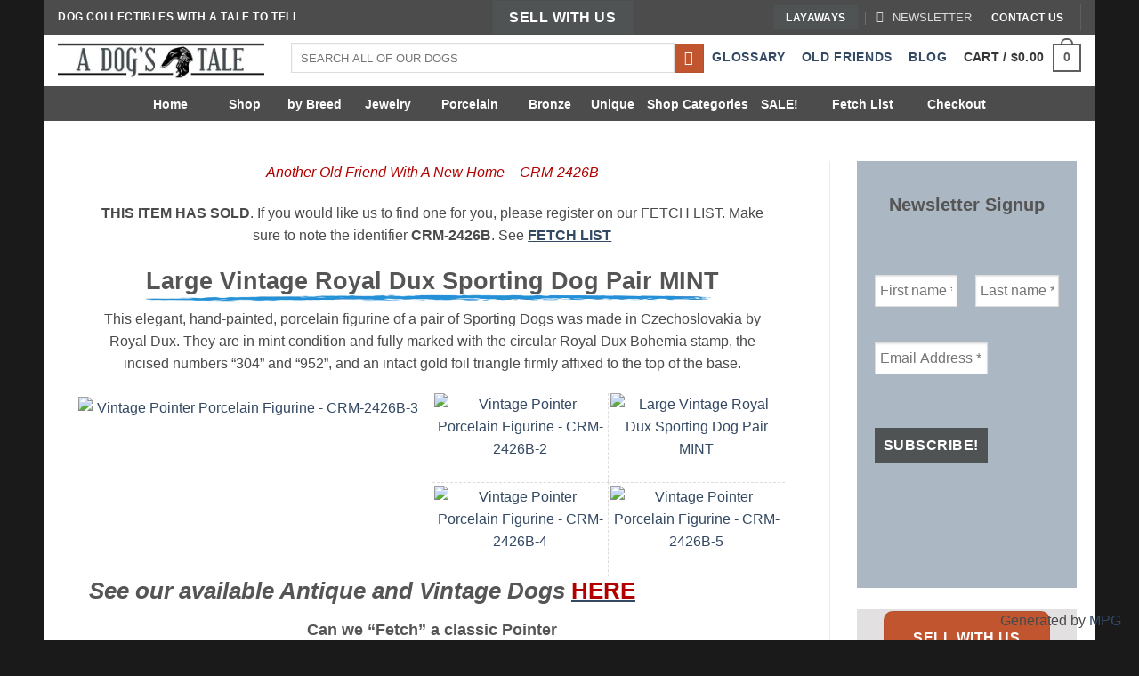

--- FILE ---
content_type: text/html; charset=UTF-8
request_url: https://www.adogstalecollectibles.com/large-vintage-royal-dux-sporting-dog-pair-mint-crm-2426b/
body_size: 53610
content:
<!DOCTYPE html>
<html dir="ltr" lang="en-US" prefix="og: https://ogp.me/ns#" class="loading-site no-js">
<head>
	<meta charset="UTF-8" />
	<link rel="profile" href="http://gmpg.org/xfn/11" />
	<link rel="pingback" href="https://adogstalecollectibles.com/xmlrpc.php" />

	<script>(function(html){html.className = html.className.replace(/\bno-js\b/,'js')})(document.documentElement);</script>
<title>Large Vintage Royal Dux Sporting Dog Pair MINT-{{mpg_productsku} - A Dogs Tale Collectibles</title>

		<!-- All in One SEO Pro 4.9.2 - aioseo.com -->
	<meta name="description" content="This elegant, hand-painted, porcelain figurine of a pair of Sporting Dogs was made in Czechoslovakia by Royal Dux. Royal Dux has been making fine porcelain for over 150 years. They began making this wonderful piece in 1947. It is quite large, standing 7&quot; tall x 14&quot; long x 6 1/2&quot; wide, including the oval plinth" />
	<meta name="robots" content="max-image-preview:large" />
	<meta name="google-site-verification" content="google83eefef64fc4d64e" />
	<link rel="canonical" href="https://adogstalecollectibles.com/large-vintage-royal-dux-sporting-dog-pair-mint-crm-2426b" />
	<meta name="generator" content="All in One SEO Pro (AIOSEO) 4.9.2" />
		<meta property="og:locale" content="en_US" />
		<meta property="og:site_name" content="A Dogs Tale Collectibles" />
		<meta property="og:type" content="article" />
		<meta property="og:title" content="Large Vintage Royal Dux Sporting Dog Pair MINT-{{mpg_productsku} - A Dogs Tale Collectibles" />
		<meta property="og:description" content="This elegant, hand-painted, porcelain figurine of a pair of Sporting Dogs was made in Czechoslovakia by Royal Dux. Royal Dux has been making fine porcelain for over 150 years. They began making this wonderful piece in 1947. It is quite large, standing 7&quot; tall x 14&quot; long x 6 1/2&quot; wide, including the oval plinth" />
		<meta property="og:url" content="https://adogstalecollectibles.com/large-vintage-royal-dux-sporting-dog-pair-mint-crm-2426b" />
		<meta property="og:image" content="https://adogstalecollectibles.com/wp-content/uploads/2020/10/ADT-Small-Icon.jpg" />
		<meta property="og:image:secure_url" content="https://adogstalecollectibles.com/wp-content/uploads/2020/10/ADT-Small-Icon.jpg" />
		<meta property="og:image:width" content="150" />
		<meta property="og:image:height" content="150" />
		<meta property="article:published_time" content="2022-10-27T01:46:04+00:00" />
		<meta property="article:modified_time" content="2024-02-05T15:38:51+00:00" />
		<script type="application/ld+json" class="aioseo-schema">
			{"@context":"https:\/\/schema.org","@graph":[{"@type":"BreadcrumbList","@id":"https:\/\/adogstalecollectibles.com\/large-vintage-royal-dux-sporting-dog-pair-mint-crm-2426b#breadcrumblist","itemListElement":[{"@type":"ListItem","@id":"https:\/\/adogstalecollectibles.com#listItem","position":1,"name":"Home","item":"https:\/\/adogstalecollectibles.com","nextItem":{"@type":"ListItem","@id":"https:\/\/adogstalecollectibles.com\/large-vintage-royal-dux-sporting-dog-pair-mint-crm-2426b#listItem","name":"Large Vintage Royal Dux Sporting Dog Pair MINT-{{mpg_productsku}"}},{"@type":"ListItem","@id":"https:\/\/adogstalecollectibles.com\/large-vintage-royal-dux-sporting-dog-pair-mint-crm-2426b#listItem","position":2,"name":"Large Vintage Royal Dux Sporting Dog Pair MINT-{{mpg_productsku}","previousItem":{"@type":"ListItem","@id":"https:\/\/adogstalecollectibles.com#listItem","name":"Home"}}]},{"@type":"Organization","@id":"https:\/\/adogstalecollectibles.com\/#organization","name":"A Dogs Tale Collectibles","description":"A Dogs Tale","url":"https:\/\/adogstalecollectibles.com\/","telephone":"+19046081017","logo":{"@type":"ImageObject","url":"https:\/\/adogstalecollectibles.com\/wp-content\/uploads\/2020\/10\/ADT-Small-Icon.jpg","@id":"https:\/\/adogstalecollectibles.com\/large-vintage-royal-dux-sporting-dog-pair-mint-crm-2426b\/#organizationLogo","width":150,"height":150,"caption":"Vintage and Antique Dog Collectibles"},"image":{"@id":"https:\/\/adogstalecollectibles.com\/large-vintage-royal-dux-sporting-dog-pair-mint-crm-2426b\/#organizationLogo"},"sameAs":["https:\/\/facebook.com\/","https:\/\/instagram.com\/","https:\/\/pinterest.com\/"]},{"@type":"WebPage","@id":"https:\/\/adogstalecollectibles.com\/large-vintage-royal-dux-sporting-dog-pair-mint-crm-2426b#webpage","url":"https:\/\/adogstalecollectibles.com\/large-vintage-royal-dux-sporting-dog-pair-mint-crm-2426b","name":"Large Vintage Royal Dux Sporting Dog Pair MINT-{{mpg_productsku} - A Dogs Tale Collectibles","description":"This elegant, hand-painted, porcelain figurine of a pair of Sporting Dogs was made in Czechoslovakia by Royal Dux. Royal Dux has been making fine porcelain for over 150 years. They began making this wonderful piece in 1947. It is quite large, standing 7\" tall x 14\" long x 6 1\/2\" wide, including the oval plinth","inLanguage":"en-US","isPartOf":{"@id":"https:\/\/adogstalecollectibles.com\/#website"},"breadcrumb":{"@id":"https:\/\/adogstalecollectibles.com\/large-vintage-royal-dux-sporting-dog-pair-mint-crm-2426b#breadcrumblist"},"image":{"@type":"ImageObject","url":"https:\/\/adogstalecollectibles.com\/wp-content\/uploads\/2020\/10\/ADT-Small-Icon.jpg","@id":"https:\/\/adogstalecollectibles.com\/large-vintage-royal-dux-sporting-dog-pair-mint-crm-2426b\/#mainImage","width":150,"height":150,"caption":"Vintage and Antique Dog Collectibles"},"primaryImageOfPage":{"@id":"https:\/\/adogstalecollectibles.com\/large-vintage-royal-dux-sporting-dog-pair-mint-crm-2426b#mainImage"},"datePublished":"2022-10-26T20:46:04-05:00","dateModified":"2024-02-05T10:38:51-05:00"},{"@type":"WebSite","@id":"https:\/\/adogstalecollectibles.com\/#website","url":"https:\/\/adogstalecollectibles.com\/","name":"A Dogs Tale Collectibles","description":"A Dogs Tale","inLanguage":"en-US","publisher":{"@id":"https:\/\/adogstalecollectibles.com\/#organization"}}]}
		</script>
		<!-- All in One SEO Pro -->


<!-- Google Tag Manager for WordPress by gtm4wp.com -->
<script data-cfasync="false" data-pagespeed-no-defer>
	var gtm4wp_datalayer_name = "dataLayer";
	var dataLayer = dataLayer || [];
</script>
<!-- End Google Tag Manager for WordPress by gtm4wp.com --><meta name="viewport" content="width=device-width, initial-scale=1" /><link rel="canonical" href="https://adogstalecollectibles.com/large-vintage-royal-dux-sporting-dog-pair-mint-crm-2426b/">
<link rel='dns-prefetch' href='//www.googletagmanager.com' />
<link rel='dns-prefetch' href='//adogstalecollectibles.com' />
<link rel='prefetch' href='https://adogstalecollectibles.com/wp-content/themes/flatsome/assets/js/flatsome.js?ver=e2eddd6c228105dac048' />
<link rel='prefetch' href='https://adogstalecollectibles.com/wp-content/themes/flatsome/assets/js/chunk.slider.js?ver=3.20.4' />
<link rel='prefetch' href='https://adogstalecollectibles.com/wp-content/themes/flatsome/assets/js/chunk.popups.js?ver=3.20.4' />
<link rel='prefetch' href='https://adogstalecollectibles.com/wp-content/themes/flatsome/assets/js/chunk.tooltips.js?ver=3.20.4' />
<link rel='prefetch' href='https://adogstalecollectibles.com/wp-content/themes/flatsome/assets/js/woocommerce.js?ver=1c9be63d628ff7c3ff4c' />
<link rel="alternate" type="application/rss+xml" title="A Dogs Tale Collectibles &raquo; Feed" href="https://adogstalecollectibles.com/feed/" />
<link rel="alternate" type="application/rss+xml" title="A Dogs Tale Collectibles &raquo; Comments Feed" href="https://adogstalecollectibles.com/comments/feed/" />
<link rel="alternate" title="oEmbed (JSON)" type="application/json+oembed" href="https://adogstalecollectibles.com/wp-json/oembed/1.0/embed?url=https%3A%2F%2Fadogstalecollectibles.com%2Flarge-vintage-royal-dux-sporting-dog-pair-mint-crm-2426b" />
<link rel="alternate" title="oEmbed (XML)" type="text/xml+oembed" href="https://adogstalecollectibles.com/wp-json/oembed/1.0/embed?url=https%3A%2F%2Fadogstalecollectibles.com%2Flarge-vintage-royal-dux-sporting-dog-pair-mint-crm-2426b&#038;format=xml" />
		<!-- This site uses the Google Analytics by MonsterInsights plugin v9.11.1 - Using Analytics tracking - https://www.monsterinsights.com/ -->
							<script src="//www.googletagmanager.com/gtag/js?id=G-MK19LC5EM4"  data-cfasync="false" data-wpfc-render="false" type="text/javascript" async></script>
			<script data-cfasync="false" data-wpfc-render="false" type="text/javascript">
				var mi_version = '9.11.1';
				var mi_track_user = true;
				var mi_no_track_reason = '';
								var MonsterInsightsDefaultLocations = {"page_location":"https:\/\/adogstalecollectibles.com\/large-vintage-royal-dux-sporting-dog-pair-mint-crm-2426b\/"};
								if ( typeof MonsterInsightsPrivacyGuardFilter === 'function' ) {
					var MonsterInsightsLocations = (typeof MonsterInsightsExcludeQuery === 'object') ? MonsterInsightsPrivacyGuardFilter( MonsterInsightsExcludeQuery ) : MonsterInsightsPrivacyGuardFilter( MonsterInsightsDefaultLocations );
				} else {
					var MonsterInsightsLocations = (typeof MonsterInsightsExcludeQuery === 'object') ? MonsterInsightsExcludeQuery : MonsterInsightsDefaultLocations;
				}

								var disableStrs = [
										'ga-disable-G-MK19LC5EM4',
									];

				/* Function to detect opted out users */
				function __gtagTrackerIsOptedOut() {
					for (var index = 0; index < disableStrs.length; index++) {
						if (document.cookie.indexOf(disableStrs[index] + '=true') > -1) {
							return true;
						}
					}

					return false;
				}

				/* Disable tracking if the opt-out cookie exists. */
				if (__gtagTrackerIsOptedOut()) {
					for (var index = 0; index < disableStrs.length; index++) {
						window[disableStrs[index]] = true;
					}
				}

				/* Opt-out function */
				function __gtagTrackerOptout() {
					for (var index = 0; index < disableStrs.length; index++) {
						document.cookie = disableStrs[index] + '=true; expires=Thu, 31 Dec 2099 23:59:59 UTC; path=/';
						window[disableStrs[index]] = true;
					}
				}

				if ('undefined' === typeof gaOptout) {
					function gaOptout() {
						__gtagTrackerOptout();
					}
				}
								window.dataLayer = window.dataLayer || [];

				window.MonsterInsightsDualTracker = {
					helpers: {},
					trackers: {},
				};
				if (mi_track_user) {
					function __gtagDataLayer() {
						dataLayer.push(arguments);
					}

					function __gtagTracker(type, name, parameters) {
						if (!parameters) {
							parameters = {};
						}

						if (parameters.send_to) {
							__gtagDataLayer.apply(null, arguments);
							return;
						}

						if (type === 'event') {
														parameters.send_to = monsterinsights_frontend.v4_id;
							var hookName = name;
							if (typeof parameters['event_category'] !== 'undefined') {
								hookName = parameters['event_category'] + ':' + name;
							}

							if (typeof MonsterInsightsDualTracker.trackers[hookName] !== 'undefined') {
								MonsterInsightsDualTracker.trackers[hookName](parameters);
							} else {
								__gtagDataLayer('event', name, parameters);
							}
							
						} else {
							__gtagDataLayer.apply(null, arguments);
						}
					}

					__gtagTracker('js', new Date());
					__gtagTracker('set', {
						'developer_id.dZGIzZG': true,
											});
					if ( MonsterInsightsLocations.page_location ) {
						__gtagTracker('set', MonsterInsightsLocations);
					}
										__gtagTracker('config', 'G-MK19LC5EM4', {"forceSSL":"true","link_attribution":"true"} );
										window.gtag = __gtagTracker;										(function () {
						/* https://developers.google.com/analytics/devguides/collection/analyticsjs/ */
						/* ga and __gaTracker compatibility shim. */
						var noopfn = function () {
							return null;
						};
						var newtracker = function () {
							return new Tracker();
						};
						var Tracker = function () {
							return null;
						};
						var p = Tracker.prototype;
						p.get = noopfn;
						p.set = noopfn;
						p.send = function () {
							var args = Array.prototype.slice.call(arguments);
							args.unshift('send');
							__gaTracker.apply(null, args);
						};
						var __gaTracker = function () {
							var len = arguments.length;
							if (len === 0) {
								return;
							}
							var f = arguments[len - 1];
							if (typeof f !== 'object' || f === null || typeof f.hitCallback !== 'function') {
								if ('send' === arguments[0]) {
									var hitConverted, hitObject = false, action;
									if ('event' === arguments[1]) {
										if ('undefined' !== typeof arguments[3]) {
											hitObject = {
												'eventAction': arguments[3],
												'eventCategory': arguments[2],
												'eventLabel': arguments[4],
												'value': arguments[5] ? arguments[5] : 1,
											}
										}
									}
									if ('pageview' === arguments[1]) {
										if ('undefined' !== typeof arguments[2]) {
											hitObject = {
												'eventAction': 'page_view',
												'page_path': arguments[2],
											}
										}
									}
									if (typeof arguments[2] === 'object') {
										hitObject = arguments[2];
									}
									if (typeof arguments[5] === 'object') {
										Object.assign(hitObject, arguments[5]);
									}
									if ('undefined' !== typeof arguments[1].hitType) {
										hitObject = arguments[1];
										if ('pageview' === hitObject.hitType) {
											hitObject.eventAction = 'page_view';
										}
									}
									if (hitObject) {
										action = 'timing' === arguments[1].hitType ? 'timing_complete' : hitObject.eventAction;
										hitConverted = mapArgs(hitObject);
										__gtagTracker('event', action, hitConverted);
									}
								}
								return;
							}

							function mapArgs(args) {
								var arg, hit = {};
								var gaMap = {
									'eventCategory': 'event_category',
									'eventAction': 'event_action',
									'eventLabel': 'event_label',
									'eventValue': 'event_value',
									'nonInteraction': 'non_interaction',
									'timingCategory': 'event_category',
									'timingVar': 'name',
									'timingValue': 'value',
									'timingLabel': 'event_label',
									'page': 'page_path',
									'location': 'page_location',
									'title': 'page_title',
									'referrer' : 'page_referrer',
								};
								for (arg in args) {
																		if (!(!args.hasOwnProperty(arg) || !gaMap.hasOwnProperty(arg))) {
										hit[gaMap[arg]] = args[arg];
									} else {
										hit[arg] = args[arg];
									}
								}
								return hit;
							}

							try {
								f.hitCallback();
							} catch (ex) {
							}
						};
						__gaTracker.create = newtracker;
						__gaTracker.getByName = newtracker;
						__gaTracker.getAll = function () {
							return [];
						};
						__gaTracker.remove = noopfn;
						__gaTracker.loaded = true;
						window['__gaTracker'] = __gaTracker;
					})();
									} else {
										console.log("");
					(function () {
						function __gtagTracker() {
							return null;
						}

						window['__gtagTracker'] = __gtagTracker;
						window['gtag'] = __gtagTracker;
					})();
									}
			</script>
							<!-- / Google Analytics by MonsterInsights -->
		<style type="text/css">
.archive #nav-above,
					.archive #nav-below,
					.search #nav-above,
					.search #nav-below,
					.blog #nav-below, 
					.blog #nav-above, 
					.navigation.paging-navigation, 
					.navigation.pagination,
					.pagination.paging-pagination, 
					.pagination.pagination, 
					.pagination.loop-pagination, 
					.bicubic-nav-link, 
					#page-nav, 
					.camp-paging, 
					#reposter_nav-pages, 
					.unity-post-pagination, 
					.wordpost_content .nav_post_link { 
						display: none !important; 
					}
					.single-gallery .pagination.gllrpr_pagination {
						display: block !important; 
					}</style>
		
	<style id='wp-img-auto-sizes-contain-inline-css' type='text/css'>
img:is([sizes=auto i],[sizes^="auto," i]){contain-intrinsic-size:3000px 1500px}
/*# sourceURL=wp-img-auto-sizes-contain-inline-css */
</style>

<style id='wp-emoji-styles-inline-css' type='text/css'>

	img.wp-smiley, img.emoji {
		display: inline !important;
		border: none !important;
		box-shadow: none !important;
		height: 1em !important;
		width: 1em !important;
		margin: 0 0.07em !important;
		vertical-align: -0.1em !important;
		background: none !important;
		padding: 0 !important;
	}
/*# sourceURL=wp-emoji-styles-inline-css */
</style>
<style id='wp-block-library-inline-css' type='text/css'>
:root{--wp-block-synced-color:#7a00df;--wp-block-synced-color--rgb:122,0,223;--wp-bound-block-color:var(--wp-block-synced-color);--wp-editor-canvas-background:#ddd;--wp-admin-theme-color:#007cba;--wp-admin-theme-color--rgb:0,124,186;--wp-admin-theme-color-darker-10:#006ba1;--wp-admin-theme-color-darker-10--rgb:0,107,160.5;--wp-admin-theme-color-darker-20:#005a87;--wp-admin-theme-color-darker-20--rgb:0,90,135;--wp-admin-border-width-focus:2px}@media (min-resolution:192dpi){:root{--wp-admin-border-width-focus:1.5px}}.wp-element-button{cursor:pointer}:root .has-very-light-gray-background-color{background-color:#eee}:root .has-very-dark-gray-background-color{background-color:#313131}:root .has-very-light-gray-color{color:#eee}:root .has-very-dark-gray-color{color:#313131}:root .has-vivid-green-cyan-to-vivid-cyan-blue-gradient-background{background:linear-gradient(135deg,#00d084,#0693e3)}:root .has-purple-crush-gradient-background{background:linear-gradient(135deg,#34e2e4,#4721fb 50%,#ab1dfe)}:root .has-hazy-dawn-gradient-background{background:linear-gradient(135deg,#faaca8,#dad0ec)}:root .has-subdued-olive-gradient-background{background:linear-gradient(135deg,#fafae1,#67a671)}:root .has-atomic-cream-gradient-background{background:linear-gradient(135deg,#fdd79a,#004a59)}:root .has-nightshade-gradient-background{background:linear-gradient(135deg,#330968,#31cdcf)}:root .has-midnight-gradient-background{background:linear-gradient(135deg,#020381,#2874fc)}:root{--wp--preset--font-size--normal:16px;--wp--preset--font-size--huge:42px}.has-regular-font-size{font-size:1em}.has-larger-font-size{font-size:2.625em}.has-normal-font-size{font-size:var(--wp--preset--font-size--normal)}.has-huge-font-size{font-size:var(--wp--preset--font-size--huge)}.has-text-align-center{text-align:center}.has-text-align-left{text-align:left}.has-text-align-right{text-align:right}.has-fit-text{white-space:nowrap!important}#end-resizable-editor-section{display:none}.aligncenter{clear:both}.items-justified-left{justify-content:flex-start}.items-justified-center{justify-content:center}.items-justified-right{justify-content:flex-end}.items-justified-space-between{justify-content:space-between}.screen-reader-text{border:0;clip-path:inset(50%);height:1px;margin:-1px;overflow:hidden;padding:0;position:absolute;width:1px;word-wrap:normal!important}.screen-reader-text:focus{background-color:#ddd;clip-path:none;color:#444;display:block;font-size:1em;height:auto;left:5px;line-height:normal;padding:15px 23px 14px;text-decoration:none;top:5px;width:auto;z-index:100000}html :where(.has-border-color){border-style:solid}html :where([style*=border-top-color]){border-top-style:solid}html :where([style*=border-right-color]){border-right-style:solid}html :where([style*=border-bottom-color]){border-bottom-style:solid}html :where([style*=border-left-color]){border-left-style:solid}html :where([style*=border-width]){border-style:solid}html :where([style*=border-top-width]){border-top-style:solid}html :where([style*=border-right-width]){border-right-style:solid}html :where([style*=border-bottom-width]){border-bottom-style:solid}html :where([style*=border-left-width]){border-left-style:solid}html :where(img[class*=wp-image-]){height:auto;max-width:100%}:where(figure){margin:0 0 1em}html :where(.is-position-sticky){--wp-admin--admin-bar--position-offset:var(--wp-admin--admin-bar--height,0px)}@media screen and (max-width:600px){html :where(.is-position-sticky){--wp-admin--admin-bar--position-offset:0px}}

/*# sourceURL=wp-block-library-inline-css */
</style><link rel='stylesheet' id='wc-blocks-style-css' href='https://adogstalecollectibles.com/wp-content/plugins/woocommerce/assets/client/blocks/wc-blocks.css?ver=wc-10.4.3' type='text/css' media='all' />
<style id='global-styles-inline-css' type='text/css'>
:root{--wp--preset--aspect-ratio--square: 1;--wp--preset--aspect-ratio--4-3: 4/3;--wp--preset--aspect-ratio--3-4: 3/4;--wp--preset--aspect-ratio--3-2: 3/2;--wp--preset--aspect-ratio--2-3: 2/3;--wp--preset--aspect-ratio--16-9: 16/9;--wp--preset--aspect-ratio--9-16: 9/16;--wp--preset--color--black: #000000;--wp--preset--color--cyan-bluish-gray: #abb8c3;--wp--preset--color--white: #ffffff;--wp--preset--color--pale-pink: #f78da7;--wp--preset--color--vivid-red: #cf2e2e;--wp--preset--color--luminous-vivid-orange: #ff6900;--wp--preset--color--luminous-vivid-amber: #fcb900;--wp--preset--color--light-green-cyan: #7bdcb5;--wp--preset--color--vivid-green-cyan: #00d084;--wp--preset--color--pale-cyan-blue: #8ed1fc;--wp--preset--color--vivid-cyan-blue: #0693e3;--wp--preset--color--vivid-purple: #9b51e0;--wp--preset--color--primary: #4f5353;--wp--preset--color--secondary: #C05530;--wp--preset--color--success: #627D47;--wp--preset--color--alert: #b20000;--wp--preset--gradient--vivid-cyan-blue-to-vivid-purple: linear-gradient(135deg,rgb(6,147,227) 0%,rgb(155,81,224) 100%);--wp--preset--gradient--light-green-cyan-to-vivid-green-cyan: linear-gradient(135deg,rgb(122,220,180) 0%,rgb(0,208,130) 100%);--wp--preset--gradient--luminous-vivid-amber-to-luminous-vivid-orange: linear-gradient(135deg,rgb(252,185,0) 0%,rgb(255,105,0) 100%);--wp--preset--gradient--luminous-vivid-orange-to-vivid-red: linear-gradient(135deg,rgb(255,105,0) 0%,rgb(207,46,46) 100%);--wp--preset--gradient--very-light-gray-to-cyan-bluish-gray: linear-gradient(135deg,rgb(238,238,238) 0%,rgb(169,184,195) 100%);--wp--preset--gradient--cool-to-warm-spectrum: linear-gradient(135deg,rgb(74,234,220) 0%,rgb(151,120,209) 20%,rgb(207,42,186) 40%,rgb(238,44,130) 60%,rgb(251,105,98) 80%,rgb(254,248,76) 100%);--wp--preset--gradient--blush-light-purple: linear-gradient(135deg,rgb(255,206,236) 0%,rgb(152,150,240) 100%);--wp--preset--gradient--blush-bordeaux: linear-gradient(135deg,rgb(254,205,165) 0%,rgb(254,45,45) 50%,rgb(107,0,62) 100%);--wp--preset--gradient--luminous-dusk: linear-gradient(135deg,rgb(255,203,112) 0%,rgb(199,81,192) 50%,rgb(65,88,208) 100%);--wp--preset--gradient--pale-ocean: linear-gradient(135deg,rgb(255,245,203) 0%,rgb(182,227,212) 50%,rgb(51,167,181) 100%);--wp--preset--gradient--electric-grass: linear-gradient(135deg,rgb(202,248,128) 0%,rgb(113,206,126) 100%);--wp--preset--gradient--midnight: linear-gradient(135deg,rgb(2,3,129) 0%,rgb(40,116,252) 100%);--wp--preset--font-size--small: 13px;--wp--preset--font-size--medium: 20px;--wp--preset--font-size--large: 36px;--wp--preset--font-size--x-large: 42px;--wp--preset--spacing--20: 0.44rem;--wp--preset--spacing--30: 0.67rem;--wp--preset--spacing--40: 1rem;--wp--preset--spacing--50: 1.5rem;--wp--preset--spacing--60: 2.25rem;--wp--preset--spacing--70: 3.38rem;--wp--preset--spacing--80: 5.06rem;--wp--preset--shadow--natural: 6px 6px 9px rgba(0, 0, 0, 0.2);--wp--preset--shadow--deep: 12px 12px 50px rgba(0, 0, 0, 0.4);--wp--preset--shadow--sharp: 6px 6px 0px rgba(0, 0, 0, 0.2);--wp--preset--shadow--outlined: 6px 6px 0px -3px rgb(255, 255, 255), 6px 6px rgb(0, 0, 0);--wp--preset--shadow--crisp: 6px 6px 0px rgb(0, 0, 0);}:where(body) { margin: 0; }.wp-site-blocks > .alignleft { float: left; margin-right: 2em; }.wp-site-blocks > .alignright { float: right; margin-left: 2em; }.wp-site-blocks > .aligncenter { justify-content: center; margin-left: auto; margin-right: auto; }:where(.is-layout-flex){gap: 0.5em;}:where(.is-layout-grid){gap: 0.5em;}.is-layout-flow > .alignleft{float: left;margin-inline-start: 0;margin-inline-end: 2em;}.is-layout-flow > .alignright{float: right;margin-inline-start: 2em;margin-inline-end: 0;}.is-layout-flow > .aligncenter{margin-left: auto !important;margin-right: auto !important;}.is-layout-constrained > .alignleft{float: left;margin-inline-start: 0;margin-inline-end: 2em;}.is-layout-constrained > .alignright{float: right;margin-inline-start: 2em;margin-inline-end: 0;}.is-layout-constrained > .aligncenter{margin-left: auto !important;margin-right: auto !important;}.is-layout-constrained > :where(:not(.alignleft):not(.alignright):not(.alignfull)){margin-left: auto !important;margin-right: auto !important;}body .is-layout-flex{display: flex;}.is-layout-flex{flex-wrap: wrap;align-items: center;}.is-layout-flex > :is(*, div){margin: 0;}body .is-layout-grid{display: grid;}.is-layout-grid > :is(*, div){margin: 0;}body{padding-top: 0px;padding-right: 0px;padding-bottom: 0px;padding-left: 0px;}a:where(:not(.wp-element-button)){text-decoration: none;}:root :where(.wp-element-button, .wp-block-button__link){background-color: #32373c;border-width: 0;color: #fff;font-family: inherit;font-size: inherit;font-style: inherit;font-weight: inherit;letter-spacing: inherit;line-height: inherit;padding-top: calc(0.667em + 2px);padding-right: calc(1.333em + 2px);padding-bottom: calc(0.667em + 2px);padding-left: calc(1.333em + 2px);text-decoration: none;text-transform: inherit;}.has-black-color{color: var(--wp--preset--color--black) !important;}.has-cyan-bluish-gray-color{color: var(--wp--preset--color--cyan-bluish-gray) !important;}.has-white-color{color: var(--wp--preset--color--white) !important;}.has-pale-pink-color{color: var(--wp--preset--color--pale-pink) !important;}.has-vivid-red-color{color: var(--wp--preset--color--vivid-red) !important;}.has-luminous-vivid-orange-color{color: var(--wp--preset--color--luminous-vivid-orange) !important;}.has-luminous-vivid-amber-color{color: var(--wp--preset--color--luminous-vivid-amber) !important;}.has-light-green-cyan-color{color: var(--wp--preset--color--light-green-cyan) !important;}.has-vivid-green-cyan-color{color: var(--wp--preset--color--vivid-green-cyan) !important;}.has-pale-cyan-blue-color{color: var(--wp--preset--color--pale-cyan-blue) !important;}.has-vivid-cyan-blue-color{color: var(--wp--preset--color--vivid-cyan-blue) !important;}.has-vivid-purple-color{color: var(--wp--preset--color--vivid-purple) !important;}.has-primary-color{color: var(--wp--preset--color--primary) !important;}.has-secondary-color{color: var(--wp--preset--color--secondary) !important;}.has-success-color{color: var(--wp--preset--color--success) !important;}.has-alert-color{color: var(--wp--preset--color--alert) !important;}.has-black-background-color{background-color: var(--wp--preset--color--black) !important;}.has-cyan-bluish-gray-background-color{background-color: var(--wp--preset--color--cyan-bluish-gray) !important;}.has-white-background-color{background-color: var(--wp--preset--color--white) !important;}.has-pale-pink-background-color{background-color: var(--wp--preset--color--pale-pink) !important;}.has-vivid-red-background-color{background-color: var(--wp--preset--color--vivid-red) !important;}.has-luminous-vivid-orange-background-color{background-color: var(--wp--preset--color--luminous-vivid-orange) !important;}.has-luminous-vivid-amber-background-color{background-color: var(--wp--preset--color--luminous-vivid-amber) !important;}.has-light-green-cyan-background-color{background-color: var(--wp--preset--color--light-green-cyan) !important;}.has-vivid-green-cyan-background-color{background-color: var(--wp--preset--color--vivid-green-cyan) !important;}.has-pale-cyan-blue-background-color{background-color: var(--wp--preset--color--pale-cyan-blue) !important;}.has-vivid-cyan-blue-background-color{background-color: var(--wp--preset--color--vivid-cyan-blue) !important;}.has-vivid-purple-background-color{background-color: var(--wp--preset--color--vivid-purple) !important;}.has-primary-background-color{background-color: var(--wp--preset--color--primary) !important;}.has-secondary-background-color{background-color: var(--wp--preset--color--secondary) !important;}.has-success-background-color{background-color: var(--wp--preset--color--success) !important;}.has-alert-background-color{background-color: var(--wp--preset--color--alert) !important;}.has-black-border-color{border-color: var(--wp--preset--color--black) !important;}.has-cyan-bluish-gray-border-color{border-color: var(--wp--preset--color--cyan-bluish-gray) !important;}.has-white-border-color{border-color: var(--wp--preset--color--white) !important;}.has-pale-pink-border-color{border-color: var(--wp--preset--color--pale-pink) !important;}.has-vivid-red-border-color{border-color: var(--wp--preset--color--vivid-red) !important;}.has-luminous-vivid-orange-border-color{border-color: var(--wp--preset--color--luminous-vivid-orange) !important;}.has-luminous-vivid-amber-border-color{border-color: var(--wp--preset--color--luminous-vivid-amber) !important;}.has-light-green-cyan-border-color{border-color: var(--wp--preset--color--light-green-cyan) !important;}.has-vivid-green-cyan-border-color{border-color: var(--wp--preset--color--vivid-green-cyan) !important;}.has-pale-cyan-blue-border-color{border-color: var(--wp--preset--color--pale-cyan-blue) !important;}.has-vivid-cyan-blue-border-color{border-color: var(--wp--preset--color--vivid-cyan-blue) !important;}.has-vivid-purple-border-color{border-color: var(--wp--preset--color--vivid-purple) !important;}.has-primary-border-color{border-color: var(--wp--preset--color--primary) !important;}.has-secondary-border-color{border-color: var(--wp--preset--color--secondary) !important;}.has-success-border-color{border-color: var(--wp--preset--color--success) !important;}.has-alert-border-color{border-color: var(--wp--preset--color--alert) !important;}.has-vivid-cyan-blue-to-vivid-purple-gradient-background{background: var(--wp--preset--gradient--vivid-cyan-blue-to-vivid-purple) !important;}.has-light-green-cyan-to-vivid-green-cyan-gradient-background{background: var(--wp--preset--gradient--light-green-cyan-to-vivid-green-cyan) !important;}.has-luminous-vivid-amber-to-luminous-vivid-orange-gradient-background{background: var(--wp--preset--gradient--luminous-vivid-amber-to-luminous-vivid-orange) !important;}.has-luminous-vivid-orange-to-vivid-red-gradient-background{background: var(--wp--preset--gradient--luminous-vivid-orange-to-vivid-red) !important;}.has-very-light-gray-to-cyan-bluish-gray-gradient-background{background: var(--wp--preset--gradient--very-light-gray-to-cyan-bluish-gray) !important;}.has-cool-to-warm-spectrum-gradient-background{background: var(--wp--preset--gradient--cool-to-warm-spectrum) !important;}.has-blush-light-purple-gradient-background{background: var(--wp--preset--gradient--blush-light-purple) !important;}.has-blush-bordeaux-gradient-background{background: var(--wp--preset--gradient--blush-bordeaux) !important;}.has-luminous-dusk-gradient-background{background: var(--wp--preset--gradient--luminous-dusk) !important;}.has-pale-ocean-gradient-background{background: var(--wp--preset--gradient--pale-ocean) !important;}.has-electric-grass-gradient-background{background: var(--wp--preset--gradient--electric-grass) !important;}.has-midnight-gradient-background{background: var(--wp--preset--gradient--midnight) !important;}.has-small-font-size{font-size: var(--wp--preset--font-size--small) !important;}.has-medium-font-size{font-size: var(--wp--preset--font-size--medium) !important;}.has-large-font-size{font-size: var(--wp--preset--font-size--large) !important;}.has-x-large-font-size{font-size: var(--wp--preset--font-size--x-large) !important;}
/*# sourceURL=global-styles-inline-css */
</style>

<link rel='stylesheet' id='cr-frontend-css-css' href='https://adogstalecollectibles.com/wp-content/plugins/customer-reviews-woocommerce/css/frontend.css?ver=5.96.0' type='text/css' media='all' />
<link rel='stylesheet' id='pisol-ewcl-css' href='https://adogstalecollectibles.com/wp-content/plugins/export-woocommerce-customer-list/public/css/pisol-ewcl-public.css?ver=2.1.99' type='text/css' media='all' />
<link rel='stylesheet' id='popb_admin_top_menu_styles_csm-css' href='https://adogstalecollectibles.com/wp-content/plugins/page-builder-add/styles/admin-csm-menu-styles.css?ver=6.9' type='text/css' media='all' />
<style id='woocommerce-inline-inline-css' type='text/css'>
.woocommerce form .form-row .required { visibility: visible; }
/*# sourceURL=woocommerce-inline-inline-css */
</style>
<link rel='stylesheet' id='wt-smart-coupon-for-woo-css' href='https://adogstalecollectibles.com/wp-content/plugins/wt-smart-coupons-for-woocommerce/public/css/wt-smart-coupon-public.css?ver=2.2.7' type='text/css' media='all' />
<link rel='stylesheet' id='megamenu-css' href='https://adogstalecollectibles.com/wp-content/uploads/maxmegamenu/style.css?ver=9150b4' type='text/css' media='all' />
<link rel='stylesheet' id='dashicons-css' href='https://adogstalecollectibles.com/wp-includes/css/dashicons.min.css?ver=6.9' type='text/css' media='all' />
<style id='dashicons-inline-css' type='text/css'>
[data-font="Dashicons"]:before {font-family: 'Dashicons' !important;content: attr(data-icon) !important;speak: none !important;font-weight: normal !important;font-variant: normal !important;text-transform: none !important;line-height: 1 !important;font-style: normal !important;-webkit-font-smoothing: antialiased !important;-moz-osx-font-smoothing: grayscale !important;}
/*# sourceURL=dashicons-inline-css */
</style>
<link rel='stylesheet' id='flatsome-ninjaforms-css' href='https://adogstalecollectibles.com/wp-content/themes/flatsome/inc/integrations/ninjaforms/ninjaforms.css?ver=3.20.4' type='text/css' media='all' />
<link rel='stylesheet' id='slb_core-css' href='https://adogstalecollectibles.com/wp-content/plugins/simple-lightbox/client/css/app.css?ver=2.9.4' type='text/css' media='all' />
<link rel='stylesheet' id='photoswipe-css' href='https://adogstalecollectibles.com/wp-content/plugins/woocommerce/assets/css/photoswipe/photoswipe.min.css?ver=10.4.3' type='text/css' media='all' />
<link rel='stylesheet' id='photoswipe-default-skin-css' href='https://adogstalecollectibles.com/wp-content/plugins/woocommerce/assets/css/photoswipe/default-skin/default-skin.min.css?ver=10.4.3' type='text/css' media='all' />
<link rel='stylesheet' id='tablepress-default-css' href='https://adogstalecollectibles.com/wp-content/plugins/tablepress/css/build/default.css?ver=3.2.6' type='text/css' media='all' />
<link rel='stylesheet' id='flatsome-main-css' href='https://adogstalecollectibles.com/wp-content/themes/flatsome/assets/css/flatsome.css?ver=3.20.4' type='text/css' media='all' />
<style id='flatsome-main-inline-css' type='text/css'>
@font-face {
				font-family: "fl-icons";
				font-display: block;
				src: url(https://adogstalecollectibles.com/wp-content/themes/flatsome/assets/css/icons/fl-icons.eot?v=3.20.4);
				src:
					url(https://adogstalecollectibles.com/wp-content/themes/flatsome/assets/css/icons/fl-icons.eot#iefix?v=3.20.4) format("embedded-opentype"),
					url(https://adogstalecollectibles.com/wp-content/themes/flatsome/assets/css/icons/fl-icons.woff2?v=3.20.4) format("woff2"),
					url(https://adogstalecollectibles.com/wp-content/themes/flatsome/assets/css/icons/fl-icons.ttf?v=3.20.4) format("truetype"),
					url(https://adogstalecollectibles.com/wp-content/themes/flatsome/assets/css/icons/fl-icons.woff?v=3.20.4) format("woff"),
					url(https://adogstalecollectibles.com/wp-content/themes/flatsome/assets/css/icons/fl-icons.svg?v=3.20.4#fl-icons) format("svg");
			}
/*# sourceURL=flatsome-main-inline-css */
</style>
<link rel='stylesheet' id='flatsome-shop-css' href='https://adogstalecollectibles.com/wp-content/themes/flatsome/assets/css/flatsome-shop.css?ver=3.20.4' type='text/css' media='all' />
<link rel='stylesheet' id='wp-paginate-css' href='https://adogstalecollectibles.com/wp-content/plugins/wp-paginate/css/wp-paginate.css?ver=2.2.4' type='text/css' media='screen' />
<script type="text/javascript" id="woocommerce-google-analytics-integration-gtag-js-after">
/* <![CDATA[ */
/* Google Analytics for WooCommerce (gtag.js) */
					window.dataLayer = window.dataLayer || [];
					function gtag(){dataLayer.push(arguments);}
					// Set up default consent state.
					for ( const mode of [{"analytics_storage":"denied","ad_storage":"denied","ad_user_data":"denied","ad_personalization":"denied","region":["AT","BE","BG","HR","CY","CZ","DK","EE","FI","FR","DE","GR","HU","IS","IE","IT","LV","LI","LT","LU","MT","NL","NO","PL","PT","RO","SK","SI","ES","SE","GB","CH"]}] || [] ) {
						gtag( "consent", "default", { "wait_for_update": 500, ...mode } );
					}
					gtag("js", new Date());
					gtag("set", "developer_id.dOGY3NW", true);
					gtag("config", "G-499D2TKWLJ", {"track_404":true,"allow_google_signals":true,"logged_in":false,"linker":{"domains":[],"allow_incoming":false},"custom_map":{"dimension1":"logged_in"}});
//# sourceURL=woocommerce-google-analytics-integration-gtag-js-after
/* ]]> */
</script>
<script type="text/javascript" src="https://adogstalecollectibles.com/wp-content/plugins/google-analytics-for-wordpress/assets/js/frontend-gtag.min.js?ver=9.11.1" id="monsterinsights-frontend-script-js" async="async" data-wp-strategy="async"></script>
<script data-cfasync="false" data-wpfc-render="false" type="text/javascript" id='monsterinsights-frontend-script-js-extra'>/* <![CDATA[ */
var monsterinsights_frontend = {"js_events_tracking":"true","download_extensions":"doc,pdf,ppt,zip,xls,docx,pptx,xlsx","inbound_paths":"[{\"path\":\"\\\/go\\\/\",\"label\":\"affiliate\"},{\"path\":\"\\\/recommend\\\/\",\"label\":\"affiliate\"}]","home_url":"https:\/\/adogstalecollectibles.com","hash_tracking":"false","v4_id":"G-MK19LC5EM4"};/* ]]> */
</script>
<script type="text/javascript" src="https://adogstalecollectibles.com/wp-includes/js/jquery/jquery.min.js?ver=3.7.1" id="jquery-core-js"></script>
<script type="text/javascript" src="https://adogstalecollectibles.com/wp-includes/js/jquery/jquery-migrate.min.js?ver=3.4.1" id="jquery-migrate-js"></script>
<script type="text/javascript" src="https://adogstalecollectibles.com/wp-content/plugins/export-woocommerce-customer-list/public/js/pisol-ewcl-public.js?ver=2.1.99" id="pisol-ewcl-js"></script>
<script type="text/javascript" src="https://adogstalecollectibles.com/wp-content/plugins/sticky-menu-or-anything-on-scroll/assets/js/jq-sticky-anything.min.js?ver=2.1.1" id="stickyAnythingLib-js"></script>
<script type="text/javascript" src="https://adogstalecollectibles.com/wp-content/plugins/woocommerce/assets/js/jquery-blockui/jquery.blockUI.min.js?ver=2.7.0-wc.10.4.3" id="wc-jquery-blockui-js" data-wp-strategy="defer"></script>
<script type="text/javascript" id="wc-add-to-cart-js-extra">
/* <![CDATA[ */
var wc_add_to_cart_params = {"ajax_url":"/wp-admin/admin-ajax.php","wc_ajax_url":"/?wc-ajax=%%endpoint%%","i18n_view_cart":"View cart","cart_url":"https://adogstalecollectibles.com/cart/","is_cart":"","cart_redirect_after_add":"yes"};
//# sourceURL=wc-add-to-cart-js-extra
/* ]]> */
</script>
<script type="text/javascript" src="https://adogstalecollectibles.com/wp-content/plugins/woocommerce/assets/js/frontend/add-to-cart.min.js?ver=10.4.3" id="wc-add-to-cart-js" defer="defer" data-wp-strategy="defer"></script>
<script type="text/javascript" src="https://adogstalecollectibles.com/wp-content/plugins/woocommerce/assets/js/js-cookie/js.cookie.min.js?ver=2.1.4-wc.10.4.3" id="wc-js-cookie-js" data-wp-strategy="defer"></script>
<script type="text/javascript" id="wt-smart-coupon-for-woo-js-extra">
/* <![CDATA[ */
var WTSmartCouponOBJ = {"ajaxurl":"https://adogstalecollectibles.com/wp-admin/admin-ajax.php","wc_ajax_url":"https://adogstalecollectibles.com/?wc-ajax=","nonces":{"public":"72ae9befc9","apply_coupon":"944a5952d0"},"labels":{"please_wait":"Please wait...","choose_variation":"Please choose a variation","error":"Error !!!"},"shipping_method":[],"payment_method":"","is_cart":""};
//# sourceURL=wt-smart-coupon-for-woo-js-extra
/* ]]> */
</script>
<script type="text/javascript" src="https://adogstalecollectibles.com/wp-content/plugins/wt-smart-coupons-for-woocommerce/public/js/wt-smart-coupon-public.js?ver=2.2.7" id="wt-smart-coupon-for-woo-js"></script>
<script type="text/javascript" id="WCPAY_ASSETS-js-extra">
/* <![CDATA[ */
var wcpayAssets = {"url":"https://adogstalecollectibles.com/wp-content/plugins/woocommerce-payments/dist/"};
//# sourceURL=WCPAY_ASSETS-js-extra
/* ]]> */
</script>
<script type="text/javascript" src="https://adogstalecollectibles.com/wp-content/plugins/woocommerce/assets/js/photoswipe/photoswipe.min.js?ver=4.1.1-wc.10.4.3" id="wc-photoswipe-js" defer="defer" data-wp-strategy="defer"></script>
<script type="text/javascript" src="https://adogstalecollectibles.com/wp-content/plugins/woocommerce/assets/js/photoswipe/photoswipe-ui-default.min.js?ver=4.1.1-wc.10.4.3" id="wc-photoswipe-ui-default-js" defer="defer" data-wp-strategy="defer"></script>
<link rel="https://api.w.org/" href="https://adogstalecollectibles.com/wp-json/" /><link rel="alternate" title="JSON" type="application/json" href="https://adogstalecollectibles.com/wp-json/wp/v2/pages/23960" /><link rel="EditURI" type="application/rsd+xml" title="RSD" href="https://adogstalecollectibles.com/xmlrpc.php?rsd" />
<meta name="generator" content="WordPress 6.9" />
<meta name="generator" content="WooCommerce 10.4.3" />
<link rel='shortlink' href='https://adogstalecollectibles.com/?p=23960' />
<meta name="cdp-version" content="1.5.0" />
		<!-- GA Google Analytics @ https://m0n.co/ga -->
		<script async src="https://www.googletagmanager.com/gtag/js?id=UA-177194543-1"></script>
		<script>
			window.dataLayer = window.dataLayer || [];
			function gtag(){dataLayer.push(arguments);}
			gtag('js', new Date());
			gtag('config', 'UA-177194543-1');
		</script>

			<meta charset="utf-8">
		<meta name="abstract" content="A Dogs Tale Collectibles">
		<meta name="author" content="Donna">
		<meta name="classification" content="Shopping, Dog Collectibles, Decorating with Dogs  ">
		<meta name="copyright" content="Copyright A Dogs Tale Collectibles - All rights Reserved.">
		<meta name="designer" content="PJ-da_DJ-UX-Themes">
		<meta name="distribution" content="Global">
		<meta name="language" content="en-US">
		<meta name="publisher" content="A Dogs Tale Collectibles">
		<meta name="rating" content="General">
		<meta name="resource-type" content="Document">
		<meta name="revisit-after" content="2">
		<meta name="subject" content="Antique Dogs, Vintage Dogs, Dog Collectibles, Dog Figurines, Bronze Dogs, Dog Art">
		<meta name="template" content="Flatsome">
		<meta name="robots" content="index,follow">
		<meta name="excerpt" content="custom: This elegant, hand-painted, porcelain figurine of a pair of Sporting Dogs was made in Czechoslovakia by Royal Dux.

Royal Dux has been making fine porcelain for over 150 years. They began making this wonderful piece in 1947. It is quite large, standing 7" tall x 14" long x 6 1/2" wide, including the oval plinth that the dogs are standing on.

Both dogs are in a classic hunting pose. The Pointer dog has his foot raised, and his tail extended, and the Retriever dog has his nose to the ground, as he typically would.

They are in mint condition and fully marked with the circular Royal Dux Bohemia stamp, the incised numbers "304" and "952", and an intact gold foil triangle firmly affixed to the top of the base.

This wonderful porcelain figurine would make the perfect focal piece on a fireplace mantel, or prominently displaced in a family room, library, or in an office.

It would certainly make an amazing gift for any hunting dog enthusiast.

 Large Vintage Royal Dux Sporting Dog Pair MINT We are so happy this Pointer found a new home. Would you like to find a vintage or antique dog collectible and br">
<meta name="title" content="custom: Large Vintage Royal Dux Sporting Dog Pair MINT-{{mpg_productsku}">
<meta name="viewport" content="width=device-width, initial-scale=1.0">
<meta name="generator" content="performance-lab 4.0.1; plugins: webp-uploads">
<meta name="generator" content="webp-uploads 2.6.1">
<!-- Starting: Conversion Tracking for WooCommerce (https://wordpress.org/plugins/woocommerce-conversion-tracking/) -->
        <script async src="https://www.googletagmanager.com/gtag/js?id=829-765-5994"></script>
        <script>
            window.dataLayer = window.dataLayer || [];
            function gtag(){dataLayer.push(arguments)};
            gtag('js', new Date());

            gtag('config', '829-765-5994');
        </script>
        <!-- End: Conversion Tracking for WooCommerce Codes -->
		<script>
			if ('undefined' === typeof _affirm_config) {
				var _affirm_config = {
					public_api_key: "DFCO1VMFVVYM6YQ5",
					script: "https://www.affirm.com/js/v2/affirm.js",
					locale: "en_US",
					country_code: "USA",

				};
				(function(l, g, m, e, a, f, b) {
					var d, c = l[m] || {},
						h = document.createElement(f),
						n = document.getElementsByTagName(f)[0],
						k = function(a, b, c) {
							return function() {
								a[b]._.push([c, arguments])
							}
						};
					c[e] = k(c, e, "set");
					d = c[e];
					c[a] = {};
					c[a]._ = [];
					d._ = [];
					c[a][b] = k(c, a, b);
					a = 0;
					for (
						b = "set add save post open " +
							"empty reset on off trigger ready setProduct"
							.split(" ");
						a < b.length; a++
					) d[b[a]] = k(c, e, b[a]);
					a = 0;
					for (b = ["get", "token", "url", "items"]; a < b.length; a++)
						d[b[a]] = function() {};
					h.async = !0;
					h.src = g[f];
					n.parentNode.insertBefore(h, n);
					delete g[f];
					d(g);
					l[m] = c
				})(
					window,
					_affirm_config,
					"affirm",
					"checkout",
					"ui",
					"script",
					"ready"
				);
			}
		</script>
		<meta name="ti-site-data" content="eyJyIjoiMTowITc6MCEzMDo1IiwibyI6Imh0dHBzOlwvXC9hZG9nc3RhbGVjb2xsZWN0aWJsZXMuY29tXC93cC1hZG1pblwvYWRtaW4tYWpheC5waHA/YWN0aW9uPXRpX29ubGluZV91c2Vyc19nb29nbGUmYW1wO3A9JTJGbGFyZ2UtdmludGFnZS1yb3lhbC1kdXgtc3BvcnRpbmctZG9nLXBhaXItbWludC1jcm0tMjQyNmIlMkYmYW1wO193cG5vbmNlPTgwMTg4NGNlZTQifQ==" />
<!-- Google Tag Manager for WordPress by gtm4wp.com -->
<!-- GTM Container placement set to automatic -->
<script data-cfasync="false" data-pagespeed-no-defer>
</script>
<!-- End Google Tag Manager for WordPress by gtm4wp.com --><!-- Google site verification - Google for WooCommerce -->
<meta name="google-site-verification" content="ef7BHSppO25Kwzon1V8vxvBnDd1KbGFWRu-QAMv6HRU" />
	<noscript><style>.woocommerce-product-gallery{ opacity: 1 !important; }</style></noscript>
	<link rel="icon" href="https://adogstalecollectibles.com/wp-content/uploads/2020/10/ADT-Small-Icon-100x100.jpg" sizes="32x32" />
<link rel="icon" href="https://adogstalecollectibles.com/wp-content/uploads/2020/10/ADT-Small-Icon.jpg" sizes="192x192" />
<link rel="apple-touch-icon" href="https://adogstalecollectibles.com/wp-content/uploads/2020/10/ADT-Small-Icon.jpg" />
<meta name="msapplication-TileImage" content="https://adogstalecollectibles.com/wp-content/uploads/2020/10/ADT-Small-Icon.jpg" />
<style id="custom-css" type="text/css">:root {--primary-color: #4f5353;--fs-color-primary: #4f5353;--fs-color-secondary: #C05530;--fs-color-success: #627D47;--fs-color-alert: #b20000;--fs-color-base: #4a4a4a;--fs-experimental-link-color: #334862;--fs-experimental-link-color-hover: #111;}.tooltipster-base {--tooltip-color: #fff;--tooltip-bg-color: #000;}.off-canvas-right .mfp-content, .off-canvas-left .mfp-content {--drawer-width: 300px;}.off-canvas .mfp-content.off-canvas-cart {--drawer-width: 360px;}.container-width, .full-width .ubermenu-nav, .container, .row{max-width: 1170px}.row.row-collapse{max-width: 1140px}.row.row-small{max-width: 1162.5px}.row.row-large{max-width: 1200px}body.framed, body.framed header, body.framed .header-wrapper, body.boxed, body.boxed header, body.boxed .header-wrapper, body.boxed .is-sticky-section{ max-width: 1180px}.sticky-add-to-cart--active, #wrapper,#main,#main.dark{background-color: #ffffff}.header-main{height: 58px}#logo img{max-height: 58px}#logo{width:232px;}.header-bottom{min-height: 39px}.header-top{min-height: 28px}.transparent .header-main{height: 161px}.transparent #logo img{max-height: 161px}.has-transparent + .page-title:first-of-type,.has-transparent + #main > .page-title,.has-transparent + #main > div > .page-title,.has-transparent + #main .page-header-wrapper:first-of-type .page-title{padding-top: 241px;}.transparent .header-wrapper{background-color: #eaeaea!important;}.transparent .top-divider{display: none;}.header.show-on-scroll,.stuck .header-main{height:70px!important}.stuck #logo img{max-height: 70px!important}.search-form{ width: 100%;}.header-bottom {background-color: #4c4c4c}.top-bar-nav > li > a{line-height: 22px }.header-main .nav > li > a{line-height: 13px }.header-wrapper:not(.stuck) .header-main .header-nav{margin-top: -6px }.header-bottom-nav > li > a{line-height: 16px }@media (max-width: 549px) {.header-main{height: 105px}#logo img{max-height: 105px}}.header-top{background-color:#4c4c4c!important;}.blog-wrapper{background-color: #f9f9f9;}body{font-size: 100%;}@media screen and (max-width: 549px){body{font-size: 100%;}}body{font-family: Lato, sans-serif;}body {font-weight: 400;font-style: normal;}.nav > li > a {font-family: Lato, sans-serif;}.mobile-sidebar-levels-2 .nav > li > ul > li > a {font-family: Lato, sans-serif;}.nav > li > a,.mobile-sidebar-levels-2 .nav > li > ul > li > a {font-weight: 700;font-style: normal;}h1,h2,h3,h4,h5,h6,.heading-font, .off-canvas-center .nav-sidebar.nav-vertical > li > a{font-family: Lato, sans-serif;}h1,h2,h3,h4,h5,h6,.heading-font,.banner h1,.banner h2 {font-weight: 700;font-style: normal;}.alt-font{font-family: "Dancing Script", sans-serif;}.alt-font {font-weight: 400!important;font-style: normal!important;}.header:not(.transparent) .header-nav-main.nav > li > a {color: #363535;}.header:not(.transparent) .header-nav-main.nav > li > a:hover,.header:not(.transparent) .header-nav-main.nav > li.active > a,.header:not(.transparent) .header-nav-main.nav > li.current > a,.header:not(.transparent) .header-nav-main.nav > li > a.active,.header:not(.transparent) .header-nav-main.nav > li > a.current{color: #9e9898;}.header-nav-main.nav-line-bottom > li > a:before,.header-nav-main.nav-line-grow > li > a:before,.header-nav-main.nav-line > li > a:before,.header-nav-main.nav-box > li > a:hover,.header-nav-main.nav-box > li.active > a,.header-nav-main.nav-pills > li > a:hover,.header-nav-main.nav-pills > li.active > a{color:#FFF!important;background-color: #9e9898;}.header:not(.transparent) .header-bottom-nav.nav > li > a{color: #fcfcfc;}.header:not(.transparent) .header-bottom-nav.nav > li > a:hover,.header:not(.transparent) .header-bottom-nav.nav > li.active > a,.header:not(.transparent) .header-bottom-nav.nav > li.current > a,.header:not(.transparent) .header-bottom-nav.nav > li > a.active,.header:not(.transparent) .header-bottom-nav.nav > li > a.current{color: #cdcaca;}.header-bottom-nav.nav-line-bottom > li > a:before,.header-bottom-nav.nav-line-grow > li > a:before,.header-bottom-nav.nav-line > li > a:before,.header-bottom-nav.nav-box > li > a:hover,.header-bottom-nav.nav-box > li.active > a,.header-bottom-nav.nav-pills > li > a:hover,.header-bottom-nav.nav-pills > li.active > a{color:#FFF!important;background-color: #cdcaca;}.has-equal-box-heights .box-image {padding-top: 98%;}@media screen and (min-width: 550px){.products .box-vertical .box-image{min-width: 247px!important;width: 247px!important;}}.header-main .social-icons,.header-main .cart-icon strong,.header-main .menu-title,.header-main .header-button > .button.is-outline,.header-main .nav > li > a > i:not(.icon-angle-down){color: rgba(73,73,73,0.88)!important;}.header-main .header-button > .button.is-outline,.header-main .cart-icon strong:after,.header-main .cart-icon strong{border-color: rgba(73,73,73,0.88)!important;}.header-main .header-button > .button:not(.is-outline){background-color: rgba(73,73,73,0.88)!important;}.header-main .current-dropdown .cart-icon strong,.header-main .header-button > .button:hover,.header-main .header-button > .button:hover i,.header-main .header-button > .button:hover span{color:#FFF!important;}.header-main .menu-title:hover,.header-main .social-icons a:hover,.header-main .header-button > .button.is-outline:hover,.header-main .nav > li > a:hover > i:not(.icon-angle-down){color: #a0a0a0!important;}.header-main .current-dropdown .cart-icon strong,.header-main .header-button > .button:hover{background-color: #a0a0a0!important;}.header-main .current-dropdown .cart-icon strong:after,.header-main .current-dropdown .cart-icon strong,.header-main .header-button > .button:hover{border-color: #a0a0a0!important;}.footer-1{background-color: #ffffff}.footer-2{background-color: #1c1c1c}.absolute-footer, html{background-color: rgba(17,17,17,0.96)}.nav-vertical-fly-out > li + li {border-top-width: 1px; border-top-style: solid;}/* Custom CSS */.foogallery .fg-image {width: fit-content;}.label-new.menu-item > a:after{content:"New";}.label-hot.menu-item > a:after{content:"Hot";}.label-sale.menu-item > a:after{content:"Sale";}.label-popular.menu-item > a:after{content:"Popular";}</style>		<style type="text/css" id="wp-custom-css">
			.entry-meta span.byline {
  display: none;
}

.entry-meta .entry-date.published {
display: none;
}
.entry-meta {
display: none;
}

.entry-header{
display: none;
}

.woocommerce ul.products li.product.outofstock .outofstock-badge {
    display: none;
}

.woocommerce ul.products li.product .ast-shop-product-out-of-stock, .woocommerce-page ul.products li.product .ast-shop-product-out-of-stock {
    display: none!important;
}

.out-of-stock .out-of-stock-label { display: none; }

.stock.out-of-stock {display: none !important; }

.outofstock .price{display:none}

.outofstock .amount{display:none}

.product-quick-view-container .price-wrapper { display: none; }

		</style>
		<style id="kirki-inline-styles">/* latin-ext */
@font-face {
  font-family: 'Lato';
  font-style: normal;
  font-weight: 400;
  font-display: swap;
  src: url(https://adogstalecollectibles.com/wp-content/fonts/lato/S6uyw4BMUTPHjxAwXjeu.woff2) format('woff2');
  unicode-range: U+0100-02BA, U+02BD-02C5, U+02C7-02CC, U+02CE-02D7, U+02DD-02FF, U+0304, U+0308, U+0329, U+1D00-1DBF, U+1E00-1E9F, U+1EF2-1EFF, U+2020, U+20A0-20AB, U+20AD-20C0, U+2113, U+2C60-2C7F, U+A720-A7FF;
}
/* latin */
@font-face {
  font-family: 'Lato';
  font-style: normal;
  font-weight: 400;
  font-display: swap;
  src: url(https://adogstalecollectibles.com/wp-content/fonts/lato/S6uyw4BMUTPHjx4wXg.woff2) format('woff2');
  unicode-range: U+0000-00FF, U+0131, U+0152-0153, U+02BB-02BC, U+02C6, U+02DA, U+02DC, U+0304, U+0308, U+0329, U+2000-206F, U+20AC, U+2122, U+2191, U+2193, U+2212, U+2215, U+FEFF, U+FFFD;
}
/* latin-ext */
@font-face {
  font-family: 'Lato';
  font-style: normal;
  font-weight: 700;
  font-display: swap;
  src: url(https://adogstalecollectibles.com/wp-content/fonts/lato/S6u9w4BMUTPHh6UVSwaPGR_p.woff2) format('woff2');
  unicode-range: U+0100-02BA, U+02BD-02C5, U+02C7-02CC, U+02CE-02D7, U+02DD-02FF, U+0304, U+0308, U+0329, U+1D00-1DBF, U+1E00-1E9F, U+1EF2-1EFF, U+2020, U+20A0-20AB, U+20AD-20C0, U+2113, U+2C60-2C7F, U+A720-A7FF;
}
/* latin */
@font-face {
  font-family: 'Lato';
  font-style: normal;
  font-weight: 700;
  font-display: swap;
  src: url(https://adogstalecollectibles.com/wp-content/fonts/lato/S6u9w4BMUTPHh6UVSwiPGQ.woff2) format('woff2');
  unicode-range: U+0000-00FF, U+0131, U+0152-0153, U+02BB-02BC, U+02C6, U+02DA, U+02DC, U+0304, U+0308, U+0329, U+2000-206F, U+20AC, U+2122, U+2191, U+2193, U+2212, U+2215, U+FEFF, U+FFFD;
}/* vietnamese */
@font-face {
  font-family: 'Dancing Script';
  font-style: normal;
  font-weight: 400;
  font-display: swap;
  src: url(https://adogstalecollectibles.com/wp-content/fonts/dancing-script/If2cXTr6YS-zF4S-kcSWSVi_sxjsohD9F50Ruu7BMSo3Rep8ltA.woff2) format('woff2');
  unicode-range: U+0102-0103, U+0110-0111, U+0128-0129, U+0168-0169, U+01A0-01A1, U+01AF-01B0, U+0300-0301, U+0303-0304, U+0308-0309, U+0323, U+0329, U+1EA0-1EF9, U+20AB;
}
/* latin-ext */
@font-face {
  font-family: 'Dancing Script';
  font-style: normal;
  font-weight: 400;
  font-display: swap;
  src: url(https://adogstalecollectibles.com/wp-content/fonts/dancing-script/If2cXTr6YS-zF4S-kcSWSVi_sxjsohD9F50Ruu7BMSo3ROp8ltA.woff2) format('woff2');
  unicode-range: U+0100-02BA, U+02BD-02C5, U+02C7-02CC, U+02CE-02D7, U+02DD-02FF, U+0304, U+0308, U+0329, U+1D00-1DBF, U+1E00-1E9F, U+1EF2-1EFF, U+2020, U+20A0-20AB, U+20AD-20C0, U+2113, U+2C60-2C7F, U+A720-A7FF;
}
/* latin */
@font-face {
  font-family: 'Dancing Script';
  font-style: normal;
  font-weight: 400;
  font-display: swap;
  src: url(https://adogstalecollectibles.com/wp-content/fonts/dancing-script/If2cXTr6YS-zF4S-kcSWSVi_sxjsohD9F50Ruu7BMSo3Sup8.woff2) format('woff2');
  unicode-range: U+0000-00FF, U+0131, U+0152-0153, U+02BB-02BC, U+02C6, U+02DA, U+02DC, U+0304, U+0308, U+0329, U+2000-206F, U+20AC, U+2122, U+2191, U+2193, U+2212, U+2215, U+FEFF, U+FFFD;
}</style><style type="text/css">/** Mega Menu CSS: fs **/</style>
<link rel='stylesheet' id='WCDisableCategories-style-css' href='https://adogstalecollectibles.com/wp-content/plugins/product-category-tree/assets/css/style.css?ver=6.9' type='text/css' media='all' />
<link rel='stylesheet' id='fluent-form-styles-css' href='https://adogstalecollectibles.com/wp-content/plugins/fluentform/assets/css/fluent-forms-public.css?ver=6.1.14' type='text/css' media='all' />
<link rel='stylesheet' id='fluentform-public-default-css' href='https://adogstalecollectibles.com/wp-content/plugins/fluentform/assets/css/fluentform-public-default.css?ver=6.1.14' type='text/css' media='all' />
<link rel='stylesheet' id='mailpoet_public-css' href='https://adogstalecollectibles.com/wp-content/plugins/mailpoet/assets/dist/css/mailpoet-public.b1f0906e.css?ver=6.9' type='text/css' media='all' />
</head>

<body class="wp-singular page-template page-template-page-right-sidebar page-template-page-right-sidebar-php page page-id-23960 wp-theme-flatsome theme-flatsome woocommerce-no-js mega-menu-primary mega-menu-primary-mobile boxed lightbox nav-dropdown-has-arrow nav-dropdown-has-shadow nav-dropdown-has-border">


<!-- GTM Container placement set to automatic -->
<!-- Google Tag Manager (noscript) -->
<a class="skip-link screen-reader-text" href="#main">Skip to content</a>

<div id="wrapper">

	
	<header id="header" class="header header-full-width has-sticky sticky-jump">
		<div class="header-wrapper">
			<div id="top-bar" class="header-top hide-for-sticky nav-dark flex-has-center">
    <div class="flex-row container">
      <div class="flex-col hide-for-medium flex-left">
          <ul class="nav nav-left medium-nav-center nav-small  nav-divided">
              <li class="html custom html_topbar_left"><strong class="uppercase">Dog Collectibles with a TALE TO TELL</strong></li>          </ul>
      </div>

      <div class="flex-col hide-for-medium flex-center">
          <ul class="nav nav-center nav-small  nav-divided">
              <li class="header-block"><div class="header-block-block-1"><a href="https://adogstalecollectibles.com/sell-with-a-dogs-tale/" target="_blank" class="button primary" rel="noopener" >
		<span>Sell With Us</span>
	</a>
</div></li>          </ul>
      </div>

      <div class="flex-col hide-for-medium flex-right">
         <ul class="nav top-bar-nav nav-right nav-small  nav-divided">
              <li class="html header-button-1">
	<div class="header-button">
		<a href="https://adogstalecollectibles.com/layaways/" target="_blank" class="button primary" rel="noopener" >
		<span>LAYAWAYS</span>
	</a>
	</div>
</li>
<li class="header-newsletter-item has-icon">

<a href="#header-newsletter-signup" class="tooltip is-small" role="button" title="A Dog&#039;s Tale Newsletter" aria-label="NEWSLETTER" aria-expanded="false" aria-haspopup="dialog" aria-controls="header-newsletter-signup" data-flatsome-role-button>

      <i class="icon-envelop" aria-hidden="true"></i>  
      <span class="header-newsletter-title hide-for-medium">
      NEWSLETTER    </span>
  </a>
	<div id="header-newsletter-signup"
	     class="lightbox-by-id lightbox-content mfp-hide lightbox-white "
	     style="max-width:700px ;padding:0px">
			<div id="gap-1157507076" class="gap-element clearfix" style="display:block; height:auto;">
		
<style>
#gap-1157507076 {
  padding-top: 25px;
}
</style>
	</div>
	

<div class="row"  id="row-434253087">


	<div id="col-720583247" class="col medium-2 small-12 large-2"  >
				<div class="col-inner"  >
			
			


		</div>
					</div>

	

	<div id="col-1401664878" class="col medium-8 small-12 large-8"  >
				<div class="col-inner"  >
			
			

<h1 style="text-align: center;"><strong><span class="fancy-underline">Sign Up for our Newsletter</span></strong></h1>
<p>This is our periodic email newsletter that shares the latest on all our products. Plus, you'll receive great stories and fun facts about collecting and displaying all things "Dogs."</p>
<p>We love antique and collectible dogs. We hope you do too!</p>

		</div>
					</div>

	

	<div id="col-1026605131" class="col medium-2 small-12 large-2"  >
				<div class="col-inner"  >
			
			


		</div>
					</div>

	

</div>
<div class="row"  id="row-349822500">


	<div id="col-1817566853" class="col medium-1 small-12 large-1"  >
				<div class="col-inner"  >
			
			


		</div>
					</div>

	

	<div id="col-1499374509" class="col medium-10 small-12 large-10"  >
				<div class="col-inner" style="background-color:rgb(247, 244, 244);" >
			
			

<hr />
<p style="text-align: center;"><div class='fluentform ff-default fluentform_wrapper_5 ffs_default_wrap'><form data-form_id="5" id="fluentform_5" class="frm-fluent-form fluent_form_5 ff-el-form-top ff_form_instance_5_1 ff-form-loading ffs_default" data-form_instance="ff_form_instance_5_1" method="POST" ><fieldset  style="border: none!important;margin: 0!important;padding: 0!important;background-color: transparent!important;box-shadow: none!important;outline: none!important; min-inline-size: 100%;">
                    <legend class="ff_screen_reader_title" style="display: block; margin: 0!important;padding: 0!important;height: 0!important;text-indent: -999999px;width: 0!important;overflow:hidden;">Newsletter SignUp (#5)</legend><p style="display: none !important;" class="akismet-fields-container" data-prefix="ak_"><label>&#916;<textarea name="ak_hp_textarea" cols="45" rows="8" maxlength="100"></textarea></label><input type="hidden" id="ak_js_1" name="ak_js" value="239"/><script>document.getElementById( "ak_js_1" ).setAttribute( "value", ( new Date() ).getTime() );</script></p><input type='hidden' name='__fluent_form_embded_post_id' value='23960' /><input type="hidden" id="_fluentform_5_fluentformnonce" name="_fluentform_5_fluentformnonce" value="7ab4b5a032" /><input type="hidden" name="_wp_http_referer" value="/large-vintage-royal-dux-sporting-dog-pair-mint-crm-2426b/" /><div data-type="name-element" data-name="names" class=" ff-field_container ff-name-field-wrapper" ><div class='ff-t-container'><div class='ff-t-cell '><div class='ff-el-group  ff-el-form-top'><div class="ff-el-input--label asterisk-right"><label for='ff_5_names_first_name_' id='label_ff_5_names_first_name_' >First Name</label></div><div class='ff-el-input--content'><input type="text" name="names[first_name]" id="ff_5_names_first_name_" class="ff-el-form-control" placeholder="First Name" aria-invalid="false" aria-required=false></div></div></div><div class='ff-t-cell '><div class='ff-el-group  ff-el-form-top'><div class="ff-el-input--label asterisk-right"><label for='ff_5_names_last_name_' id='label_ff_5_names_last_name_' >Last Name</label></div><div class='ff-el-input--content'><input type="text" name="names[last_name]" id="ff_5_names_last_name_" class="ff-el-form-control" placeholder="Last Name" aria-invalid="false" aria-required=false></div></div></div></div></div><div data-name="ff_cn_id_1"  class='ff-t-container ff-column-container ff_columns_total_2 '><div class='ff-t-cell ff-t-column-1' style='flex-basis: 90%;'><div class='ff-el-group'><div class='ff-el-input--content'><input type="email" name="email" id="ff_5_email" class="ff-el-form-control" placeholder="Your Email Address" data-name="email"  aria-invalid="false" aria-required=true></div></div></div><div class='ff-t-cell ff-t-column-2' style='flex-basis: 10%;'></div></div><div class='ff-el-group ff-text-left ff_submit_btn_wrapper ff_submit_btn_wrapper_custom'><button class="ff-btn ff-btn-submit ff-btn-md ff_btn_style wpf_has_custom_css" type="submit" name="custom_submit_button-5_1" data-name="custom_submit_button-5_1"  aria-label="Subscribe">Subscribe</button><style>form.fluent_form_5 .wpf_has_custom_css.ff-btn-submit { background-color:#409EFF;border-color:#409EFF;color:#ffffff;min-width:100%; }form.fluent_form_5 .wpf_has_custom_css.ff-btn-submit:hover { background-color:#ffffff;border-color:#409EFF;color:#409EFF;min-width:100%; } </style></div></fieldset></form><div id='fluentform_5_errors' class='ff-errors-in-stack ff_form_instance_5_1 ff-form-loading_errors ff_form_instance_5_1_errors'></div></div>            <script type="text/javascript">
                window.fluent_form_ff_form_instance_5_1 = {"id":"5","settings":{"layout":{"labelPlacement":"top","helpMessagePlacement":"with_label","errorMessagePlacement":"inline","cssClassName":"","asteriskPlacement":"asterisk-right"},"restrictions":{"denyEmptySubmission":{"enabled":false}}},"form_instance":"ff_form_instance_5_1","form_id_selector":"fluentform_5","rules":{"names[first_name]":{"required":{"value":false,"message":"This field is required"}},"names[middle_name]":{"required":{"value":false,"message":"This field is required"}},"names[last_name]":{"required":{"value":false,"message":"This field is required"}},"email":{"required":{"value":true,"message":"This field is required"},"email":{"value":true,"message":"This field must contain a valid email"}}},"debounce_time":300};
                            </script>
            </p>
<hr />

		</div>
					</div>

	

	<div id="col-860132518" class="col medium-1 small-12 large-1"  >
				<div class="col-inner"  >
			
			


		</div>
					</div>

	

</div>
<div class="text-center"><div class="is-divider divider clearfix" style="max-width:250px;height:8px;"></div></div>

	<div id="gap-2110342835" class="gap-element clearfix" style="display:block; height:auto;">
		
<style>
#gap-2110342835 {
  padding-top: 100px;
}
</style>
	</div>
		</div>
	
	</li>
<li class="html header-button-2">
	<div class="header-button">
		<a href="https://adogstalecollectibles.com/contact-us/" target="_blank" class="button plain is-link" rel="noopener" >
		<span>CONTACT US</span>
	</a>
	</div>
</li>
<li class="header-divider"></li>          </ul>
      </div>

            <div class="flex-col show-for-medium flex-grow">
          <ul class="nav nav-center nav-small mobile-nav  nav-divided">
              <li class="html custom html_topbar_left"><strong class="uppercase">Dog Collectibles with a TALE TO TELL</strong></li>          </ul>
      </div>
      
    </div>
</div>
<div id="masthead" class="header-main ">
      <div class="header-inner flex-row container logo-left medium-logo-center" role="navigation">

          <!-- Logo -->
          <div id="logo" class="flex-col logo">
            
<!-- Header logo -->
<a href="https://adogstalecollectibles.com/" title="A Dogs Tale Collectibles - A Dogs Tale" rel="home">
		<img width="523" height="100" src="https://adogstalecollectibles.com/wp-content/uploads/2020/10/ADT-LOGOlarge.jpg" class="header_logo header-logo" alt="A Dogs Tale Collectibles"/><img  width="523" height="100" src="https://adogstalecollectibles.com/wp-content/uploads/2020/10/ADT-LOGOlarge.jpg" class="header-logo-dark" alt="A Dogs Tale Collectibles"/></a>
          </div>

          <!-- Mobile Left Elements -->
          <div class="flex-col show-for-medium flex-left">
            <ul class="mobile-nav nav nav-left ">
              <li class="nav-icon has-icon">
			<a href="#" class="is-small" data-open="#main-menu" data-pos="left" data-bg="main-menu-overlay" role="button" aria-label="Menu" aria-controls="main-menu" aria-expanded="false" aria-haspopup="dialog" data-flatsome-role-button>
			<i class="icon-menu" aria-hidden="true"></i>					</a>
	</li>
            </ul>
          </div>

          <!-- Left Elements -->
          <div class="flex-col hide-for-medium flex-left
            flex-grow">
            <ul class="header-nav header-nav-main nav nav-left  nav-size-medium nav-spacing-medium nav-uppercase nav-prompts-overlay" >
              <li class="header-search-form search-form html relative has-icon">
	<div class="header-search-form-wrapper">
		<div class="searchform-wrapper ux-search-box relative is-normal"><form role="search" method="get" class="searchform" action="https://adogstalecollectibles.com/">
	<div class="flex-row relative">
						<div class="flex-col flex-grow">
			<label class="screen-reader-text" for="woocommerce-product-search-field-0">Search for:</label>
			<input type="search" id="woocommerce-product-search-field-0" class="search-field mb-0" placeholder="SEARCH ALL OF OUR DOGS" value="" name="s" />
			<input type="hidden" name="post_type" value="product" />
					</div>
		<div class="flex-col">
			<button type="submit" value="Search" class="ux-search-submit submit-button secondary button  icon mb-0" aria-label="Submit">
				<i class="icon-search" aria-hidden="true"></i>			</button>
		</div>
	</div>
	<div class="live-search-results text-left z-top"></div>
</form>
</div>	</div>
</li>
            </ul>
          </div>

          <!-- Right Elements -->
          <div class="flex-col hide-for-medium flex-right">
            <ul class="header-nav header-nav-main nav nav-right  nav-size-medium nav-spacing-medium nav-uppercase nav-prompts-overlay">
              <li class="html custom html_nav_position_text_top"><strong class="uppercase"><a href="https://adogstalecollectibles.com/glossary/"><p style="color=#FFFFF;">&nbsp;
GLOSSARY </a></strong></li><li class="html custom html_top_right_text"><strong class="uppercase"><a href="https://adogstalecollectibles.com/old-friends-new-homes/">OLD FRIENDS</a></strong></li><li class="html custom html_topbar_right"><strong class="uppercase"><a href="https://adogstalecollectibles.com/a-dogs-tale-collectibles-blog/">
BLOG</a></strong></li><li class="cart-item has-icon has-dropdown">

<a href="https://adogstalecollectibles.com/cart/" class="header-cart-link nav-top-link is-small" title="Cart" aria-label="View cart" aria-expanded="false" aria-haspopup="true" role="button" data-flatsome-role-button>

<span class="header-cart-title">
   Cart   /      <span class="cart-price"><span class="woocommerce-Price-amount amount"><bdi><span class="woocommerce-Price-currencySymbol">&#36;</span>0.00</bdi></span></span>
  </span>

    <span class="cart-icon image-icon">
    <strong>0</strong>
  </span>
  </a>

 <ul class="nav-dropdown nav-dropdown-default">
    <li class="html widget_shopping_cart">
      <div class="widget_shopping_cart_content">
        

	<div class="ux-mini-cart-empty flex flex-row-col text-center pt pb">
				<div class="ux-mini-cart-empty-icon">
			<svg aria-hidden="true" xmlns="http://www.w3.org/2000/svg" viewBox="0 0 17 19" style="opacity:.1;height:80px;">
				<path d="M8.5 0C6.7 0 5.3 1.2 5.3 2.7v2H2.1c-.3 0-.6.3-.7.7L0 18.2c0 .4.2.8.6.8h15.7c.4 0 .7-.3.7-.7v-.1L15.6 5.4c0-.3-.3-.6-.7-.6h-3.2v-2c0-1.6-1.4-2.8-3.2-2.8zM6.7 2.7c0-.8.8-1.4 1.8-1.4s1.8.6 1.8 1.4v2H6.7v-2zm7.5 3.4 1.3 11.5h-14L2.8 6.1h2.5v1.4c0 .4.3.7.7.7.4 0 .7-.3.7-.7V6.1h3.5v1.4c0 .4.3.7.7.7s.7-.3.7-.7V6.1h2.6z" fill-rule="evenodd" clip-rule="evenodd" fill="currentColor"></path>
			</svg>
		</div>
				<p class="woocommerce-mini-cart__empty-message empty">No products in the cart.</p>
					<p class="return-to-shop">
				<a class="button primary wc-backward" href="https://adogstalecollectibles.com/a-dogs-tale-shop/">
					Return to shop				</a>
			</p>
				</div>


      </div>
    </li>
     </ul>

</li>
            </ul>
          </div>

          <!-- Mobile Right Elements -->
          <div class="flex-col show-for-medium flex-right">
            <ul class="mobile-nav nav nav-right ">
              <li class="cart-item has-icon">


		<a href="https://adogstalecollectibles.com/cart/" class="header-cart-link nav-top-link is-small off-canvas-toggle" title="Cart" aria-label="View cart" aria-expanded="false" aria-haspopup="dialog" role="button" data-open="#cart-popup" data-class="off-canvas-cart" data-pos="right" aria-controls="cart-popup" data-flatsome-role-button>

    <span class="cart-icon image-icon">
    <strong>0</strong>
  </span>
  </a>


  <!-- Cart Sidebar Popup -->
  <div id="cart-popup" class="mfp-hide">
  <div class="cart-popup-inner inner-padding cart-popup-inner--sticky">
      <div class="cart-popup-title text-center">
          <span class="heading-font uppercase">Cart</span>
          <div class="is-divider"></div>
      </div>
	  <div class="widget_shopping_cart">
		  <div class="widget_shopping_cart_content">
			  

	<div class="ux-mini-cart-empty flex flex-row-col text-center pt pb">
				<div class="ux-mini-cart-empty-icon">
			<svg aria-hidden="true" xmlns="http://www.w3.org/2000/svg" viewBox="0 0 17 19" style="opacity:.1;height:80px;">
				<path d="M8.5 0C6.7 0 5.3 1.2 5.3 2.7v2H2.1c-.3 0-.6.3-.7.7L0 18.2c0 .4.2.8.6.8h15.7c.4 0 .7-.3.7-.7v-.1L15.6 5.4c0-.3-.3-.6-.7-.6h-3.2v-2c0-1.6-1.4-2.8-3.2-2.8zM6.7 2.7c0-.8.8-1.4 1.8-1.4s1.8.6 1.8 1.4v2H6.7v-2zm7.5 3.4 1.3 11.5h-14L2.8 6.1h2.5v1.4c0 .4.3.7.7.7.4 0 .7-.3.7-.7V6.1h3.5v1.4c0 .4.3.7.7.7s.7-.3.7-.7V6.1h2.6z" fill-rule="evenodd" clip-rule="evenodd" fill="currentColor"></path>
			</svg>
		</div>
				<p class="woocommerce-mini-cart__empty-message empty">No products in the cart.</p>
					<p class="return-to-shop">
				<a class="button primary wc-backward" href="https://adogstalecollectibles.com/a-dogs-tale-shop/">
					Return to shop				</a>
			</p>
				</div>


		  </div>
	  </div>
               </div>
  </div>

</li>
            </ul>
          </div>

      </div>

            <div class="container"><div class="top-divider full-width"></div></div>
      </div>
<div id="wide-nav" class="header-bottom wide-nav nav-dark flex-has-center hide-for-medium">
    <div class="flex-row container">

            
                        <div class="flex-col hide-for-medium flex-center">
                <ul class="nav header-nav header-bottom-nav nav-center  nav-size-medium">
                    <li id="menu-item-16" class="menu-item menu-item-type-custom menu-item-object-custom menu-item-home menu-item-16 menu-item-design-default"><a href="https://adogstalecollectibles.com/" class="nav-top-link">Home    </a></li>
<li id="menu-item-17976" class="menu-item menu-item-type-custom menu-item-object-custom menu-item-17976 menu-item-design-default"><a href="https://adogstalecollectibles.com/a-dogs-tale-shop/" class="nav-top-link">    Shop    </a></li>
<li id="menu-item-18939" class="menu-item menu-item-type-post_type menu-item-object-page menu-item-18939 menu-item-design-default"><a href="https://adogstalecollectibles.com/breed-search/" class="nav-top-link">by Breed</a></li>
<li id="menu-item-17752" class="menu-item menu-item-type-custom menu-item-object-custom menu-item-17752 menu-item-design-default"><a href="https://adogstalecollectibles.com/shop/product-category/Jewelry/" class="nav-top-link">   Jewelry  </a></li>
<li id="menu-item-17753" class="menu-item menu-item-type-custom menu-item-object-custom menu-item-17753 menu-item-design-default"><a href="https://adogstalecollectibles.com/shop/product-category/dog-collectible-material-type/porcelain-dog-figurines/" class="nav-top-link">   Porcelain  </a></li>
<li id="menu-item-17754" class="menu-item menu-item-type-custom menu-item-object-custom menu-item-17754 menu-item-design-default"><a href="https://adogstalecollectibles.com/shop/product-category/dog-collectible-material-type/bronze-dogs/" class="nav-top-link">   Bronze  </a></li>
<li id="menu-item-12640" class="menu-item menu-item-type-taxonomy menu-item-object-product_cat menu-item-12640 menu-item-design-default"><a href="https://adogstalecollectibles.com/shop/product-category/dog-collectibles-type/collectibles/" class="nav-top-link">Unique</a></li>
<li id="menu-item-22299" class="menu-item menu-item-type-custom menu-item-object-custom menu-item-22299 menu-item-design-default"><a href="https://adogstalecollectibles.com/shop-collectible-families/" class="nav-top-link">Shop Categories</a></li>
<li id="menu-item-29074" class="menu-item menu-item-type-custom menu-item-object-custom menu-item-29074 menu-item-design-default"><a href="https://adogstalecollectibles.com/shop/product-category/40-40/" class="nav-top-link">SALE!</a></li>
<li id="menu-item-15238" class="menu-item menu-item-type-custom menu-item-object-custom menu-item-15238 menu-item-design-default"><a href="https://adogstalecollectibles.com/dogs-tale-fetch-list/" class="nav-top-link">      Fetch List      </a></li>
<li id="menu-item-18" class="menu-item menu-item-type-post_type menu-item-object-page menu-item-18 menu-item-design-default"><a href="https://adogstalecollectibles.com/checkout/" class="nav-top-link">Checkout</a></li>
                </ul>
            </div>
            
            
            
    </div>
</div>

<div class="header-bg-container fill"><div class="header-bg-image fill"></div><div class="header-bg-color fill"></div></div>		</div>
	</header>

	<div class="header-block block-html-after-header z-1" style="position:relative;top:-1px;">
</div>
	<main id="main" class="">


<div class="page-wrapper page-right-sidebar">
<div class="row">

<div id="content" class="large-9 left col col-divided" role="main">
	<div class="page-inner">
				<div class="navigation"></div>
			
	<section class="section" id="section_910622259">
		<div class="section-bg fill" >
									
			

		</div>

		

		<div class="section-content relative">
			
	<div id="text-3533879574" class="text">
		
<p style="text-align: center;"><span data-text-color="alert"><em>Another Old Friend With A New Home &#8211; CRM-2426B</em></span></p>
<p><strong>THIS ITEM HAS SOLD</strong>. If you would like us to find one for you, please register on our FETCH LIST. Make sure to note the identifier <strong>CRM-2426B</strong>. See <a href="https://adogstalecollectibles.com/dogs-tale-fetch-list/"><strong><span style="text-decoration: underline;">FETCH LIST</span></strong></a></p>
<h1 class="lead" style="text-align: center;"><span class="fancy-underline"><strong>Large Vintage Royal Dux Sporting Dog Pair MINT </strong></span></h1>
<p>This elegant, hand-painted, porcelain figurine of a pair of Sporting Dogs was made in Czechoslovakia by Royal Dux. They are in mint condition and fully marked with the circular Royal Dux Bohemia stamp, the incised numbers &#8220;304&#8221; and &#8220;952&#8221;, and an intact gold foil triangle firmly affixed to the top of the base.<br />
		
<style>
#text-3533879574 {
  text-align: center;
}
</style>
	</div>
	
<div class="row row-dashed"  id="row-1544950799">

	<div id="col-1800421235" class="col medium-6 large-6"  >
				<div class="col-inner text-center"  >
			
			

<p><center><a href="https://deepskyblue-caribou-594848.hostingersite.com/wp-content/uploads/2022/02/HuntPairCU3.jpg" target="_blank" rel="noopener" data-slb-active="1" data-slb-asset="1231296088" data-slb-group="23960"><img fetchpriority="high" decoding="async" class="aligncenter" src="https://deepskyblue-caribou-594848.hostingersite.com/wp-content/uploads/2022/02/HuntPairCU3.jpg" alt="Vintage Pointer Porcelain Figurine - CRM-2426B-3" width="650" height="650" /></a></center><br />

		</div>
				
<style>
#col-1800421235 > .col-inner {
  padding: 2px 10px 10px 3px;
  margin: 2px 0px 0px 0px;
}
</style>
	</div>

	

	<div id="col-132639596" class="col medium-6 small-12 large-6"  >
				<div class="col-inner"  >
			
			
<div class="row row-collapse row-full-width"  id="row-1840910702">

	<div id="col-1746089631" class="col medium-6 large-6"  >
				<div class="col-inner"  >
			
			

<p><center><a href="https://deepskyblue-caribou-594848.hostingersite.com/wp-content/uploads/2022/02/HuntPairCU.jpg" target="_blank" rel="noopener" data-slb-active="1" data-slb-asset="1448352342" data-slb-group="23960"><img decoding="async" class="aligncenter" src="https://deepskyblue-caribou-594848.hostingersite.com/wp-content/uploads/2022/02/HuntPairCU.jpg" alt="Vintage Pointer Porcelain Figurine - CRM-2426B-2" width="650" height="650" /></a></center><br />

		</div>
				
<style>
#col-1746089631 > .col-inner {
  padding: 0px 2px 0px 2px;
  margin: 0px 0px 0px 0px;
}
</style>
	</div>

	

	<div id="col-209133214" class="col medium-6 large-6"  >
				<div class="col-inner"  >
			
			

<p><center><a href="https://deepskyblue-caribou-594848.hostingersite.com/wp-content/uploads/2022/02/HuntPairFull.jpg" target="_blank" rel="noopener" data-slb-active="1" data-slb-asset="1764065613" data-slb-group="23960"><img decoding="async" class="aligncenter" src="https://deepskyblue-caribou-594848.hostingersite.com/wp-content/uploads/2022/02/HuntPairFull.jpg" alt="Large Vintage Royal Dux Sporting Dog Pair MINT" width="650" height="650" /></a></center><br />

		</div>
				
<style>
#col-209133214 > .col-inner {
  padding: 0px 2px 0px 2px;
  margin: 0px 0px 0px 0px;
}
</style>
	</div>

	
</div>
<div class="row row-collapse row-full-width"  id="row-1727818749">

	<div id="col-649525851" class="col medium-6 large-6"  >
				<div class="col-inner"  >
			
			

<p><center><a href="https://deepskyblue-caribou-594848.hostingersite.com/wp-content/uploads/2022/02/HuntPairFrnt.jpg" target="_blank" rel="noopener" data-slb-active="1" data-slb-asset="392093267" data-slb-group="23960"><img loading="lazy" decoding="async" class="aligncenter" src="https://deepskyblue-caribou-594848.hostingersite.com/wp-content/uploads/2022/02/HuntPairFrnt.jpg" alt="Vintage Pointer Porcelain Figurine - CRM-2426B-4" width="650" height="650" /></a></center><br />

		</div>
				
<style>
#col-649525851 > .col-inner {
  padding: 2px 2px 2px 2px;
  margin: 2px 2px 0px 0px;
}
</style>
	</div>

	

	<div id="col-341860337" class="col medium-6 large-6"  >
				<div class="col-inner"  >
			
			

<p><center><a href="https://deepskyblue-caribou-594848.hostingersite.com/wp-content/uploads/2022/02/HuntPairSD2.jpg" target="_blank" rel="noopener" data-slb-active="1" data-slb-asset="243890874" data-slb-group="23960"><img loading="lazy" decoding="async" class="aligncenter" src="https://deepskyblue-caribou-594848.hostingersite.com/wp-content/uploads/2022/02/HuntPairSD2.jpg" alt="Vintage Pointer Porcelain Figurine - CRM-2426B-5" width="650" height="650" /></a></center><br />

		</div>
				
<style>
#col-341860337 > .col-inner {
  padding: 2px 2px 2px 2px;
  margin: 2px 2px 0px 0px;
}
</style>
	</div>

	
</div>
		</div>
				
<style>
#col-132639596 > .col-inner {
  padding: 0px 5px 0px 0px;
}
</style>
	</div>

	
</div>
<h2><em>See our available Antique and Vintage Dogs</em><a href="https://adogstalecollectibles.com/a-dogs-tale-shop/"><strong> <span style="text-decoration: underline;"><span data-text-color="alert">HERE</span></span></strong></a></h2>
<h4 style="text-align: center;">Can we &#8220;Fetch&#8221; a classic <b>Pointer </b><br />or perhaps another new friend for your consideration?</h4>
<h4 style="text-align: center;">Fill in your <a href="https://adogstalecollectibles.com/dogs-tale-fetch-list/"><strong>Fetch List</strong> HERE </a><br /><a href="https://adogstalecollectibles.com/blocks/fetch-request/">Mention <span style="text-decoration: underline;">Large Vintage Royal Dux Sporting Dog Pair MINT</span> plus the item number <span style="text-decoration: underline;">CRM-2426B</span></a></h4>
<div class="is-divider divider clearfix" style="height:2px;"></div>
<div class="row"  id="row-279351369">

	<div id="col-73033983" class="col medium-3 small-12 large-3"  >
				<div class="col-inner"  >
			
			
		</div>
				
<style>
#col-73033983 > .col-inner {
  padding: 0 0px 0px 0px;
  margin: 0 0px 0px 0px;
}
</style>
	</div>

	

	<div id="col-378654239" class="col medium-6 small-12 large-6"  >
				<div class="col-inner"  >
			
			
<a href="https://adogstalecollectibles.com/dogs-tale-fetch-list/" class="button primary box-shadow-2 box-shadow-2-hover expand" style="border-radius:47px;">
		<span>Go to Fetch List</span>
	</a>

		</div>
					</div>

	

	<div id="col-708903607" class="col medium-3 small-12 large-3"  >
				<div class="col-inner"  >
			
			
		</div>
					</div>

	
</div>
		</div>

		
<style>
#section_910622259 {
  padding-top: 0px;
  padding-bottom: 0px;
  margin-bottom: 0px;
}
</style>
	</section>
	
<p>This elegant, hand-painted, porcelain figurine of a pair of Sporting Dogs was made in Czechoslovakia by Royal Dux.</p>
<p>Royal Dux has been making fine porcelain for over 150 years. They began making this wonderful piece in 1947. It is quite large, standing 7&#8243; tall x 14&#8243; long x 6 1/2&#8243; wide, including the oval plinth that the dogs are standing on.</p>
<p>Both dogs are in a classic hunting pose. The Pointer dog has his foot raised, and his tail extended, and the Retriever dog has his nose to the ground, as he typically would.</p>
<p>They are in mint condition and fully marked with the circular Royal Dux Bohemia stamp, the incised numbers &#8220;304&#8221; and &#8220;952&#8221;, and an intact gold foil triangle firmly affixed to the top of the base.</p>
<p>This wonderful porcelain figurine would make the perfect focal piece on a fireplace mantel, or prominently displaced in a family room, library, or in an office.</p>
<p>It would certainly make an amazing gift for any hunting dog enthusiast.</p>
<h3>Large Vintage Royal Dux Sporting Dog Pair MINT</h3>
<p>We are so happy this Pointer found a new home. Would you like to find a vintage or antique dog collectible and bring home your own new friend? Just check out our shop to see our currently available <a href="https://adogstalecollectibles.com/"><span style="text-decoration: underline;">antique and vintage dog collectibles.</span> </a></p>
<div class="is-divider divider clearfix" style="max-width:100%;height:2px;"></div>
<h3 style="text-align: center;">More Old Friends Who Found New Homes</h3>
<div class="row"  id="row-830978936">

	<div id="col-809577132" class="col medium-1 small-6 large-1"  >
				<div class="col-inner text-right"  >
			
			
	<div class="img has-hover x md-x lg-x y md-y lg-y" id="image_591192023">
		<a class="" href="https://adogstalecollectibles.com/royal-copenhagen-reclining-pointer-dog-crm-2760" target="_blank" rel="noopener" >						<div class="img-inner dark" >
			<img loading="lazy" decoding="async" width="50" height="54" src="https://adogstalecollectibles.com/wp-content/uploads/2022/09/Left-Arrow.jpg" class="attachment-large size-large" alt="" />						
					</div>
						</a>		
<style>
#image_591192023 {
  width: 50%;
}
</style>
	</div>
	
		</div>
				
<style>
#col-809577132 > .col-inner {
  padding: 0 0px 0px 0px;
  margin: 0 0px 0px 0px;
}
</style>
	</div>

	

	<div id="col-1723394312" class="col medium-5 small-6 large-5"  >
				<div class="col-inner text-left"  >
			
			
	<div id="text-3186077692" class="text">
		
<h5 class="thin-font" style="text-align: left;"><strong><a href="https://adogstalecollectibles.com/royal-copenhagen-reclining-pointer-dog-crm-2760">Royal Copenhagen Reclining Pointer Dog</a></strong></h5>
		
<style>
#text-3186077692 {
  text-align: left;
}
</style>
	</div>
	
		</div>
				
<style>
#col-1723394312 > .col-inner {
  padding: 0 0px 0px 0px;
  margin: 0 0px 0px 0px;
}
</style>
	</div>

	

	<div id="col-1871486753" class="col medium-5 small-6 large-5"  >
				<div class="col-inner"  >
			
			
<h5 class="thin-font" style="text-align: right;"><strong><a href="https://adogstalecollectibles.com/vintage-irish-setter-dog-metal-bottle-opener-scott-products-co.-bar-2147/">Vintage Irish Setter Dog Metal Bottle Opener Scott Products Co.</a></strong></h5>
		</div>
				
<style>
#col-1871486753 > .col-inner {
  padding: 0 0px 0px 0px;
  margin: 0 0px 0px 0px;
}
</style>
	</div>

	

	<div id="col-193219278" class="col medium-1 small-6 large-1"  >
				<div class="col-inner text-left"  >
			
			
	<div class="img has-hover x md-x lg-x y md-y lg-y" id="image_1527597067">
		<a class="" href="https://adogstalecollectibles.com/vintage-irish-setter-dog-metal-bottle-opener-scott-products-co.-bar-2147" target="_blank" rel="noopener" >						<div class="img-inner dark" >
			<img loading="lazy" decoding="async" width="50" height="54" src="https://adogstalecollectibles.com/wp-content/uploads/2022/09/Right-Arrow.jpg" class="attachment-large size-large" alt="" />						
					</div>
						</a>		
<style>
#image_1527597067 {
  width: 50%;
}
</style>
	</div>
	
		</div>
				
<style>
#col-193219278 > .col-inner {
  padding: 0 0px 0px 0px;
  margin: 0 0px 0px 0px;
}
</style>
	</div>

	
</div>
<div class="is-divider divider clearfix" style="max-width:100%;height:2px;"></div>
<h3 class="lead"><span data-text-color="alert"><strong>Here are some recent arrivals, all seeking new homes&#8230;</strong></span></h3>
<div class="woocommerce columns-4 "><div class="products row row-small large-columns-4 medium-columns-4 small-columns-3 has-shadow row-box-shadow-1 has-equal-box-heights">
<div class="product-small col has-hover product type-product post-32194 status-publish first instock product_cat-banks product_cat-cast-iron product_cat-cavalier-king-charles product_cat-collectible product_cat-doorstops product_cat-italy product_cat-puppies product_cat-spaniels product_cat-vintage-1940-1970s product_tag-bank product_tag-cast-iron-bank product_tag-cavalier-king-charles-spaniel product_tag-cavalier-king-charles-spaniel-bank product_tag-collectible-bank product_tag-mechanical-bank product_tag-vintage-puppy-bank has-post-thumbnail sold-individually taxable shipping-taxable purchasable product-type-simple">
	<div class="col-inner">
	
<div class="badge-container absolute left top z-1">

</div>
	<div class="product-small box ">
		<div class="box-image">
			<div class="image-fade_in_back">
				<a href="https://adogstalecollectibles.com/shop/time-period/vintage-1940-1970s/cavalier-king-charles-spaniel-vintage-cast-iron-mechanical-coin-bank/">
					<img loading="lazy" decoding="async" width="247" height="296" src="https://adogstalecollectibles.com/wp-content/uploads/2026/01/CKCBankCSTI-2223Full-247x296.png" class="attachment-woocommerce_thumbnail size-woocommerce_thumbnail" alt="Cavalier King Charles Spaniel Vintage Cast Iron Mechanical Coin Bank" /><img loading="lazy" decoding="async" width="247" height="296" src="https://adogstalecollectibles.com/wp-content/uploads/2026/01/CKCBankCSTI-2223Full-247x296.png" class="show-on-hover absolute fill hide-for-small back-image" alt="Alternative view of Cavalier King Charles Spaniel Vintage Cast Iron Mechanical Coin Bank" aria-hidden="true" />				</a>
			</div>
			<div class="image-tools is-small top right show-on-hover">
							</div>
			<div class="image-tools is-small hide-for-small bottom left show-on-hover">
							</div>
			<div class="image-tools grid-tools text-center hide-for-small bottom hover-slide-in show-on-hover">
				<a href="#quick-view" class="quick-view" role="button" data-prod="32194" aria-haspopup="dialog" aria-expanded="false" data-flatsome-role-button>Quick View</a>			</div>
					</div>

		<div class="box-text box-text-products">
			<div class="title-wrapper">		<p class="category uppercase is-smaller no-text-overflow product-cat op-8">
			Banks		</p>
	<p class="name product-title woocommerce-loop-product__title"><a href="https://adogstalecollectibles.com/shop/time-period/vintage-1940-1970s/cavalier-king-charles-spaniel-vintage-cast-iron-mechanical-coin-bank/" class="woocommerce-LoopProduct-link woocommerce-loop-product__link">Cavalier King Charles Spaniel Vintage Cast Iron Mechanical Coin Bank</a></p></div><div class="price-wrapper">
	<span class="price"><span class="woocommerce-Price-amount amount"><bdi><span class="woocommerce-Price-currencySymbol">&#36;</span>168.00</bdi></span></span>
</div>		</div>
	</div>
		</div>
</div><div class="product-small col has-hover product type-product post-32153 status-publish instock product_cat-antique-before-1940 product_cat-cocker-spaniels product_cat-collectible product_cat-figurine product_cat-mortens-studio product_cat-porcelain-dog-figurines product_cat-spaniels product_cat-usa product_tag-antique-cocker-spaniel product_tag-collectible-english-cocker-spaniel product_tag-dog-lovers-gift product_tag-english-cocker-spaniel product_tag-english-cocker-spaniel-gift product_tag-mortens-studio-cocker-spaniel product_tag-mortens-studio-dog has-post-thumbnail sold-individually taxable shipping-taxable purchasable product-type-simple">
	<div class="col-inner">
	
<div class="badge-container absolute left top z-1">

</div>
	<div class="product-small box ">
		<div class="box-image">
			<div class="image-fade_in_back">
				<a href="https://adogstalecollectibles.com/shop/time-period/antique-before-1940/antique-english-cocker-spaniel-figurine-mortens-studio/">
					<img loading="lazy" decoding="async" width="247" height="296" src="https://adogstalecollectibles.com/wp-content/uploads/2026/01/CockerLWCRM-3113Full-247x296.png" class="attachment-woocommerce_thumbnail size-woocommerce_thumbnail" alt="Antique English Cocker Spaniel Figurine Mortens Studio" /><img loading="lazy" decoding="async" width="247" height="296" src="https://adogstalecollectibles.com/wp-content/uploads/2026/01/CockerLWCRM-3113Full-247x296.png" class="show-on-hover absolute fill hide-for-small back-image" alt="Alternative view of Antique English Cocker Spaniel Figurine Mortens Studio" aria-hidden="true" />				</a>
			</div>
			<div class="image-tools is-small top right show-on-hover">
							</div>
			<div class="image-tools is-small hide-for-small bottom left show-on-hover">
							</div>
			<div class="image-tools grid-tools text-center hide-for-small bottom hover-slide-in show-on-hover">
				<a href="#quick-view" class="quick-view" role="button" data-prod="32153" aria-haspopup="dialog" aria-expanded="false" data-flatsome-role-button>Quick View</a>			</div>
					</div>

		<div class="box-text box-text-products">
			<div class="title-wrapper">		<p class="category uppercase is-smaller no-text-overflow product-cat op-8">
			Antique before 1940		</p>
	<p class="name product-title woocommerce-loop-product__title"><a href="https://adogstalecollectibles.com/shop/time-period/antique-before-1940/antique-english-cocker-spaniel-figurine-mortens-studio/" class="woocommerce-LoopProduct-link woocommerce-loop-product__link">Antique English Cocker Spaniel Figurine Mortens Studio</a></p></div><div class="price-wrapper">
	<span class="price"><span class="woocommerce-Price-amount amount"><bdi><span class="woocommerce-Price-currencySymbol">&#36;</span>98.00</bdi></span></span>
</div>		</div>
	</div>
		</div>
</div><div class="product-small col has-hover product type-product post-32092 status-publish instock product_cat-antique-before-1940 product_cat-bulldogs product_cat-figurine product_cat-mortens-studio product_cat-porcelain-dog-figurines product_cat-uncategorized product_cat-collectibles product_cat-usa product_tag-antique-bulldog product_tag-bulldog-gift product_tag-bulldog-lovers-gift product_tag-collectible-bulldog product_tag-english-bulldog product_tag-mortens-studio product_tag-red-bulldog product_tag-vintage-bulldog has-post-thumbnail sold-individually taxable shipping-taxable purchasable product-type-simple">
	<div class="col-inner">
	
<div class="badge-container absolute left top z-1">

</div>
	<div class="product-small box ">
		<div class="box-image">
			<div class="image-fade_in_back">
				<a href="https://adogstalecollectibles.com/shop/time-period/antique-before-1940/antique-english-bulldog-figurine-mortens-studio/">
					<img loading="lazy" decoding="async" width="247" height="296" src="https://adogstalecollectibles.com/wp-content/uploads/2025/12/BBullCRM-3112RCFull-247x296.png" class="attachment-woocommerce_thumbnail size-woocommerce_thumbnail" alt="Antique English Bulldog Figurine Mortens Studio" /><img loading="lazy" decoding="async" width="247" height="296" src="https://adogstalecollectibles.com/wp-content/uploads/2025/12/BBullCRM-3112RCFull-247x296.png" class="show-on-hover absolute fill hide-for-small back-image" alt="Alternative view of Antique English Bulldog Figurine Mortens Studio" aria-hidden="true" />				</a>
			</div>
			<div class="image-tools is-small top right show-on-hover">
							</div>
			<div class="image-tools is-small hide-for-small bottom left show-on-hover">
							</div>
			<div class="image-tools grid-tools text-center hide-for-small bottom hover-slide-in show-on-hover">
				<a href="#quick-view" class="quick-view" role="button" data-prod="32092" aria-haspopup="dialog" aria-expanded="false" data-flatsome-role-button>Quick View</a>			</div>
					</div>

		<div class="box-text box-text-products">
			<div class="title-wrapper">		<p class="category uppercase is-smaller no-text-overflow product-cat op-8">
			Antique before 1940		</p>
	<p class="name product-title woocommerce-loop-product__title"><a href="https://adogstalecollectibles.com/shop/time-period/antique-before-1940/antique-english-bulldog-figurine-mortens-studio/" class="woocommerce-LoopProduct-link woocommerce-loop-product__link">Antique English Bulldog Figurine Mortens Studio</a></p></div><div class="price-wrapper">
	<span class="price"><span class="woocommerce-Price-amount amount"><bdi><span class="woocommerce-Price-currencySymbol">&#36;</span>78.00</bdi></span></span>
</div>		</div>
	</div>
		</div>
</div><div class="product-small col has-hover product type-product post-32080 status-publish last instock product_cat-antique-before-1940 product_cat-bookends product_cat-collectible product_cat-figurine product_cat-japanese-chin product_cat-mortens-studio product_cat-porcelain-dog-figurines product_cat-staffordshire product_cat-top-products product_cat-two-fers product_cat-collectibles product_cat-usa product_tag-collectible-japanese-chins product_tag-dog-lovers-gift product_tag-japanese-chin product_tag-japanese-chin-lovers-gift product_tag-mortens-studio product_tag-mortens-studio-japanese-chins product_tag-staffordshire-dogs has-post-thumbnail sold-individually taxable shipping-taxable purchasable product-type-simple">
	<div class="col-inner">
	
<div class="badge-container absolute left top z-1">

</div>
	<div class="product-small box ">
		<div class="box-image">
			<div class="image-fade_in_back">
				<a href="https://adogstalecollectibles.com/shop/time-period/antique-before-1940/large-staffordshire-style-mortens-studio-japanese-chin-dogs/">
					<img loading="lazy" decoding="async" width="247" height="296" src="https://adogstalecollectibles.com/wp-content/uploads/2025/12/JChinPrCRM-3111RCFull-247x296.png" class="attachment-woocommerce_thumbnail size-woocommerce_thumbnail" alt="Large Staffordshire Style Mortens Studio Japanese Chin Dogs" /><img loading="lazy" decoding="async" width="247" height="296" src="https://adogstalecollectibles.com/wp-content/uploads/2025/12/JChinPrCRM-3111RCFull-247x296.png" class="show-on-hover absolute fill hide-for-small back-image" alt="Alternative view of Large Staffordshire Style Mortens Studio Japanese Chin Dogs" aria-hidden="true" />				</a>
			</div>
			<div class="image-tools is-small top right show-on-hover">
							</div>
			<div class="image-tools is-small hide-for-small bottom left show-on-hover">
							</div>
			<div class="image-tools grid-tools text-center hide-for-small bottom hover-slide-in show-on-hover">
				<a href="#quick-view" class="quick-view" role="button" data-prod="32080" aria-haspopup="dialog" aria-expanded="false" data-flatsome-role-button>Quick View</a>			</div>
					</div>

		<div class="box-text box-text-products">
			<div class="title-wrapper">		<p class="category uppercase is-smaller no-text-overflow product-cat op-8">
			Antique before 1940		</p>
	<p class="name product-title woocommerce-loop-product__title"><a href="https://adogstalecollectibles.com/shop/time-period/antique-before-1940/large-staffordshire-style-mortens-studio-japanese-chin-dogs/" class="woocommerce-LoopProduct-link woocommerce-loop-product__link">Large Staffordshire Style Mortens Studio Japanese Chin Dogs</a></p></div><div class="price-wrapper">
	<span class="price"><span class="woocommerce-Price-amount amount"><bdi><span class="woocommerce-Price-currencySymbol">&#36;</span>198.00</bdi></span></span>
</div>		</div>
	</div>
		</div>
</div><div class="product-small col has-hover product type-product post-30847 status-publish first instock product_cat-cocker-spaniels product_cat-collectible product_cat-figurine product_cat-germany product_cat-goebel product_cat-porcelain-dog-figurines product_cat-collectibles product_tag-cocker-spaniel-lovers-gift product_tag-collectible-cocker-sopaniel product_tag-goebel-butch product_tag-goebel-cocker-spaniel product_tag-goebel-dog product_tag-vintage-cocker-spaniel product_tag-vintage-cocker-spaniel-figurine has-post-thumbnail sold-individually taxable shipping-taxable purchasable product-type-simple">
	<div class="col-inner">
	
<div class="badge-container absolute left top z-1">

</div>
	<div class="product-small box ">
		<div class="box-image">
			<div class="image-fade_in_back">
				<a href="https://adogstalecollectibles.com/shop/geographic-origin/germany/goebel-butch-series-spaniel-dog-figurine-2/">
					<img loading="lazy" decoding="async" width="247" height="296" src="https://adogstalecollectibles.com/wp-content/uploads/2025/06/BUTCHCRM-2973Full-247x296.jpg.webp" class="attachment-woocommerce_thumbnail size-woocommerce_thumbnail" alt="Goebel &quot;Butch&quot; Series Spaniel Dog Figurine" /><img loading="lazy" decoding="async" width="247" height="296" src="https://adogstalecollectibles.com/wp-content/uploads/2025/06/BUTCHCRM-2973Full-247x296.jpg.webp" class="show-on-hover absolute fill hide-for-small back-image" alt="Alternative view of Goebel &quot;Butch&quot; Series Spaniel Dog Figurine" aria-hidden="true" />				</a>
			</div>
			<div class="image-tools is-small top right show-on-hover">
							</div>
			<div class="image-tools is-small hide-for-small bottom left show-on-hover">
							</div>
			<div class="image-tools grid-tools text-center hide-for-small bottom hover-slide-in show-on-hover">
				<a href="#quick-view" class="quick-view" role="button" data-prod="30847" aria-haspopup="dialog" aria-expanded="false" data-flatsome-role-button>Quick View</a>			</div>
					</div>

		<div class="box-text box-text-products">
			<div class="title-wrapper">		<p class="category uppercase is-smaller no-text-overflow product-cat op-8">
			Cocker Spaniels		</p>
	<p class="name product-title woocommerce-loop-product__title"><a href="https://adogstalecollectibles.com/shop/geographic-origin/germany/goebel-butch-series-spaniel-dog-figurine-2/" class="woocommerce-LoopProduct-link woocommerce-loop-product__link">Goebel &#8220;Butch&#8221; Series Spaniel Dog Figurine</a></p></div><div class="price-wrapper">
	<span class="price"><span class="woocommerce-Price-amount amount"><bdi><span class="woocommerce-Price-currencySymbol">&#36;</span>268.00</bdi></span></span>
</div>		</div>
	</div>
		</div>
</div><div class="product-small col has-hover product type-product post-32047 status-publish instock product_cat-art product_cat-ceramic product_cat-collectible product_cat-figurine product_cat-mortens-studio product_cat-poodles product_cat-porcelain-dog-figurines product_cat-collectibles product_cat-usa product_cat-vintage-1940-1970s product_tag-collectible-poodle product_tag-mortens-studio product_tag-mortens-studio-dog-plaque product_tag-mortens-studio-poodle product_tag-poodle product_tag-poodle-gift product_tag-poodle-lovers-gift product_tag-poodle-plaque product_tag-poodle-wall-art product_tag-poodle-wall-decor product_tag-standard-poodle product_tag-white-poodle has-post-thumbnail sold-individually taxable shipping-taxable purchasable product-type-simple">
	<div class="col-inner">
	
<div class="badge-container absolute left top z-1">

</div>
	<div class="product-small box ">
		<div class="box-image">
			<div class="image-fade_in_back">
				<a href="https://adogstalecollectibles.com/shop/time-period/vintage-1940-1970s/standard-poodle-3-dimensional-head-study-plaque-mortens-studio/">
					<img loading="lazy" decoding="async" width="247" height="296" src="https://adogstalecollectibles.com/wp-content/uploads/2025/12/PooPlaqCRM-3110RCFull-247x296.png" class="attachment-woocommerce_thumbnail size-woocommerce_thumbnail" alt="Standard Poodle 3-Dimensional Head Study Plaque Mortens Studio" /><img loading="lazy" decoding="async" width="247" height="296" src="https://adogstalecollectibles.com/wp-content/uploads/2025/12/PooPlaqCRM-3110RCFull-247x296.png" class="show-on-hover absolute fill hide-for-small back-image" alt="Alternative view of Standard Poodle 3-Dimensional Head Study Plaque Mortens Studio" aria-hidden="true" />				</a>
			</div>
			<div class="image-tools is-small top right show-on-hover">
							</div>
			<div class="image-tools is-small hide-for-small bottom left show-on-hover">
							</div>
			<div class="image-tools grid-tools text-center hide-for-small bottom hover-slide-in show-on-hover">
				<a href="#quick-view" class="quick-view" role="button" data-prod="32047" aria-haspopup="dialog" aria-expanded="false" data-flatsome-role-button>Quick View</a>			</div>
					</div>

		<div class="box-text box-text-products">
			<div class="title-wrapper">		<p class="category uppercase is-smaller no-text-overflow product-cat op-8">
			Art		</p>
	<p class="name product-title woocommerce-loop-product__title"><a href="https://adogstalecollectibles.com/shop/time-period/vintage-1940-1970s/standard-poodle-3-dimensional-head-study-plaque-mortens-studio/" class="woocommerce-LoopProduct-link woocommerce-loop-product__link">Standard Poodle 3-Dimensional Head Study Plaque Mortens Studio</a></p></div><div class="price-wrapper">
	<span class="price"><span class="woocommerce-Price-amount amount"><bdi><span class="woocommerce-Price-currencySymbol">&#36;</span>128.00</bdi></span></span>
</div>		</div>
	</div>
		</div>
</div><div class="product-small col has-hover product type-product post-32009 status-publish instock product_cat-antique-before-1940 product_cat-collectible product_cat-figurine product_cat-mortens-studio product_cat-pekingese product_cat-porcelain-dog-figurines product_cat-stocking-stuffers product_cat-usa product_tag-antique-pekingese product_tag-collectible-pekingese product_tag-dog-lovers-gift product_tag-mortens-studio product_tag-mortens-studio-pekingese product_tag-pekingese product_tag-pekingese-lovers-gift product_tag-vintage-pekingese-figurine has-post-thumbnail taxable shipping-taxable purchasable product-type-simple">
	<div class="col-inner">
	
<div class="badge-container absolute left top z-1">

</div>
	<div class="product-small box ">
		<div class="box-image">
			<div class="image-fade_in_back">
				<a href="https://adogstalecollectibles.com/shop/time-period/antique-before-1940/mortens-studio-standing-pekingese-dog-figurine/">
					<img loading="lazy" decoding="async" width="247" height="296" src="https://adogstalecollectibles.com/wp-content/uploads/2025/11/PekStndCRM-3000RCFull-247x296.png" class="attachment-woocommerce_thumbnail size-woocommerce_thumbnail" alt="Mortens Studio Standing Pekingese Dog Figurine" /><img loading="lazy" decoding="async" width="247" height="296" src="https://adogstalecollectibles.com/wp-content/uploads/2025/11/PekStndCRM-3000RCFull-247x296.png" class="show-on-hover absolute fill hide-for-small back-image" alt="Alternative view of Mortens Studio Standing Pekingese Dog Figurine" aria-hidden="true" />				</a>
			</div>
			<div class="image-tools is-small top right show-on-hover">
							</div>
			<div class="image-tools is-small hide-for-small bottom left show-on-hover">
							</div>
			<div class="image-tools grid-tools text-center hide-for-small bottom hover-slide-in show-on-hover">
				<a href="#quick-view" class="quick-view" role="button" data-prod="32009" aria-haspopup="dialog" aria-expanded="false" data-flatsome-role-button>Quick View</a>			</div>
					</div>

		<div class="box-text box-text-products">
			<div class="title-wrapper">		<p class="category uppercase is-smaller no-text-overflow product-cat op-8">
			Antique before 1940		</p>
	<p class="name product-title woocommerce-loop-product__title"><a href="https://adogstalecollectibles.com/shop/time-period/antique-before-1940/mortens-studio-standing-pekingese-dog-figurine/" class="woocommerce-LoopProduct-link woocommerce-loop-product__link">Mortens Studio Standing Pekingese Dog Figurine</a></p></div><div class="price-wrapper">
	<span class="price"><span class="woocommerce-Price-amount amount"><bdi><span class="woocommerce-Price-currencySymbol">&#36;</span>78.00</bdi></span></span>
</div>		</div>
	</div>
		</div>
</div><div class="product-small col has-hover product type-product post-31996 status-publish last instock product_cat-antique-before-1940 product_cat-ceramic product_cat-collectible product_cat-figurine product_cat-mortens-studio product_cat-porcelain-dog-figurines product_cat-retrievers product_cat-collectibles product_cat-usa product_tag-collectible-golden-retrievers product_tag-dog-lovers-gift product_tag-golden-retriever product_tag-golden-retriever-figurine product_tag-golden-retriever-lovers-gift product_tag-golden-retriever-plaque product_tag-mortens-studio product_tag-mortens-studio-dog product_tag-mortens-studio-golden-retriever product_tag-vintage-dog-plaque has-post-thumbnail sold-individually taxable shipping-taxable purchasable product-type-simple">
	<div class="col-inner">
	
<div class="badge-container absolute left top z-1">

</div>
	<div class="product-small box ">
		<div class="box-image">
			<div class="image-fade_in_back">
				<a href="https://adogstalecollectibles.com/shop/time-period/antique-before-1940/mortens-studio-golden-retriever-dog-wall-plaque-2/">
					<img loading="lazy" decoding="async" width="247" height="296" src="https://adogstalecollectibles.com/wp-content/uploads/2025/11/GRetPlaqCRM-2940BRCFull-247x296.png" class="attachment-woocommerce_thumbnail size-woocommerce_thumbnail" alt="Mortens Studio Golden Retriever Dog Wall Plaque" /><img loading="lazy" decoding="async" width="247" height="296" src="https://adogstalecollectibles.com/wp-content/uploads/2025/11/GRetPlaqCRM-2940BRCFull-247x296.png" class="show-on-hover absolute fill hide-for-small back-image" alt="Alternative view of Mortens Studio Golden Retriever Dog Wall Plaque" aria-hidden="true" />				</a>
			</div>
			<div class="image-tools is-small top right show-on-hover">
							</div>
			<div class="image-tools is-small hide-for-small bottom left show-on-hover">
							</div>
			<div class="image-tools grid-tools text-center hide-for-small bottom hover-slide-in show-on-hover">
				<a href="#quick-view" class="quick-view" role="button" data-prod="31996" aria-haspopup="dialog" aria-expanded="false" data-flatsome-role-button>Quick View</a>			</div>
					</div>

		<div class="box-text box-text-products">
			<div class="title-wrapper">		<p class="category uppercase is-smaller no-text-overflow product-cat op-8">
			Antique before 1940		</p>
	<p class="name product-title woocommerce-loop-product__title"><a href="https://adogstalecollectibles.com/shop/time-period/antique-before-1940/mortens-studio-golden-retriever-dog-wall-plaque-2/" class="woocommerce-LoopProduct-link woocommerce-loop-product__link">Mortens Studio Golden Retriever Dog Wall Plaque</a></p></div><div class="price-wrapper">
	<span class="price"><span class="woocommerce-Price-amount amount"><bdi><span class="woocommerce-Price-currencySymbol">&#36;</span>158.00</bdi></span></span>
</div>		</div>
	</div>
		</div>
</div><div class="product-small col has-hover product type-product post-31953 status-publish first instock product_cat-antique-before-1940 product_cat-austria product_cat-bronze-dogs product_cat-cold-painted-bronze product_cat-collectible product_cat-dachshund product_cat-figurine product_cat-miniature product_cat-stocking-stuffers product_tag-austrian-bronze-dachshund product_tag-cold-painted-bronze-dachshund product_tag-collectible-dachshund product_tag-dachshund-gift product_tag-dachshund-lovers-gift product_tag-miniature-bronze-dachshund has-post-thumbnail sold-individually taxable shipping-taxable purchasable product-type-simple">
	<div class="col-inner">
	
<div class="badge-container absolute left top z-1">

</div>
	<div class="product-small box ">
		<div class="box-image">
			<div class="image-fade_in_back">
				<a href="https://adogstalecollectibles.com/shop/time-period/antique-before-1940/austrian-bronze-dachshund-dog-with-bouquet/">
					<img loading="lazy" decoding="async" width="247" height="296" src="https://adogstalecollectibles.com/wp-content/uploads/2025/11/DachFlwrBRZ-2266JRFrnt-247x296.png" class="attachment-woocommerce_thumbnail size-woocommerce_thumbnail" alt="Austrian Bronze Dachshund Dog with Bouquet" /><img loading="lazy" decoding="async" width="247" height="296" src="https://adogstalecollectibles.com/wp-content/uploads/2025/11/DachFlwrBRZ-2266JRFull-247x296.png" class="show-on-hover absolute fill hide-for-small back-image" alt="Alternative view of Austrian Bronze Dachshund Dog with Bouquet" aria-hidden="true" />				</a>
			</div>
			<div class="image-tools is-small top right show-on-hover">
							</div>
			<div class="image-tools is-small hide-for-small bottom left show-on-hover">
							</div>
			<div class="image-tools grid-tools text-center hide-for-small bottom hover-slide-in show-on-hover">
				<a href="#quick-view" class="quick-view" role="button" data-prod="31953" aria-haspopup="dialog" aria-expanded="false" data-flatsome-role-button>Quick View</a>			</div>
					</div>

		<div class="box-text box-text-products">
			<div class="title-wrapper">		<p class="category uppercase is-smaller no-text-overflow product-cat op-8">
			Antique before 1940		</p>
	<p class="name product-title woocommerce-loop-product__title"><a href="https://adogstalecollectibles.com/shop/time-period/antique-before-1940/austrian-bronze-dachshund-dog-with-bouquet/" class="woocommerce-LoopProduct-link woocommerce-loop-product__link">Austrian Bronze Dachshund Dog with Bouquet</a></p></div><div class="price-wrapper">
	<span class="price"><span class="woocommerce-Price-amount amount"><bdi><span class="woocommerce-Price-currencySymbol">&#36;</span>128.00</bdi></span></span>
</div>		</div>
	</div>
		</div>
</div><div class="product-small col has-hover product type-product post-31948 status-publish instock product_cat-antique-before-1940 product_cat-collectible product_cat-fox-terriers product_cat-jewelry product_cat-scottish-terriers product_cat-stocking-stuffers product_cat-collectibles has-post-thumbnail sold-individually taxable shipping-taxable purchasable product-type-simple">
	<div class="col-inner">
	
<div class="badge-container absolute left top z-1">

</div>
	<div class="product-small box ">
		<div class="box-image">
			<div class="image-fade_in_back">
				<a href="https://adogstalecollectibles.com/shop/time-period/antique-before-1940/antique-reverse-crystal-fox-terrier-scottish-terrier-brooch/">
					<img loading="lazy" decoding="async" width="247" height="296" src="https://adogstalecollectibles.com/wp-content/uploads/2025/11/FoxScotPinJWL-2269Full-247x296.png.webp" class="attachment-woocommerce_thumbnail size-woocommerce_thumbnail" alt="Antique Reverse Crystal Fox Terrier Scottish Terrier Brooch" /><img loading="lazy" decoding="async" width="247" height="296" src="https://adogstalecollectibles.com/wp-content/uploads/2025/11/FoxScotPinJWL-2269Full-247x296.png.webp" class="show-on-hover absolute fill hide-for-small back-image" alt="Alternative view of Antique Reverse Crystal Fox Terrier Scottish Terrier Brooch" aria-hidden="true" />				</a>
			</div>
			<div class="image-tools is-small top right show-on-hover">
							</div>
			<div class="image-tools is-small hide-for-small bottom left show-on-hover">
							</div>
			<div class="image-tools grid-tools text-center hide-for-small bottom hover-slide-in show-on-hover">
				<a href="#quick-view" class="quick-view" role="button" data-prod="31948" aria-haspopup="dialog" aria-expanded="false" data-flatsome-role-button>Quick View</a>			</div>
					</div>

		<div class="box-text box-text-products">
			<div class="title-wrapper">		<p class="category uppercase is-smaller no-text-overflow product-cat op-8">
			Antique before 1940		</p>
	<p class="name product-title woocommerce-loop-product__title"><a href="https://adogstalecollectibles.com/shop/time-period/antique-before-1940/antique-reverse-crystal-fox-terrier-scottish-terrier-brooch/" class="woocommerce-LoopProduct-link woocommerce-loop-product__link">Antique Reverse Crystal Fox Terrier Scottish Terrier Brooch</a></p></div><div class="price-wrapper">
	<span class="price"><span class="woocommerce-Price-amount amount"><bdi><span class="woocommerce-Price-currencySymbol">&#36;</span>378.00</bdi></span></span>
</div>		</div>
	</div>
		</div>
</div><div class="product-small col has-hover product type-product post-31936 status-publish instock product_cat-antique-before-1940 product_cat-austria product_cat-bronze-dogs product_cat-cold-painted-bronze product_cat-dachshund product_cat-dining product_cat-figurine product_cat-kitchen-and-dining product_cat-miniature product_cat-stocking-stuffers product_tag-antique-napkin-ring product_tag-cold-painted-bronze-dachshund product_tag-collectible-dachshund product_tag-dachshund-gift product_tag-dachshund-lovers-gift product_tag-dachshund-napkin-ring product_tag-miniature-dachshund has-post-thumbnail sold-individually taxable shipping-taxable purchasable product-type-simple">
	<div class="col-inner">
	
<div class="badge-container absolute left top z-1">

</div>
	<div class="product-small box ">
		<div class="box-image">
			<div class="image-fade_in_back">
				<a href="https://adogstalecollectibles.com/shop/time-period/antique-before-1940/austrian-cold-painted-bronze-dachshund-napkin-ring/">
					<img loading="lazy" decoding="async" width="247" height="296" src="https://adogstalecollectibles.com/wp-content/uploads/2025/11/BlkDachNapBRZ-2264JRFull-247x296.png.webp" class="attachment-woocommerce_thumbnail size-woocommerce_thumbnail" alt="Austrian Cold-Painted Bronze Dachshund Napkin Ring" /><img loading="lazy" decoding="async" width="247" height="296" src="https://adogstalecollectibles.com/wp-content/uploads/2025/11/BlkDachNapBRZ-2264JRFull-247x296.png.webp" class="show-on-hover absolute fill hide-for-small back-image" alt="Alternative view of Austrian Cold-Painted Bronze Dachshund Napkin Ring" aria-hidden="true" />				</a>
			</div>
			<div class="image-tools is-small top right show-on-hover">
							</div>
			<div class="image-tools is-small hide-for-small bottom left show-on-hover">
							</div>
			<div class="image-tools grid-tools text-center hide-for-small bottom hover-slide-in show-on-hover">
				<a href="#quick-view" class="quick-view" role="button" data-prod="31936" aria-haspopup="dialog" aria-expanded="false" data-flatsome-role-button>Quick View</a>			</div>
					</div>

		<div class="box-text box-text-products">
			<div class="title-wrapper">		<p class="category uppercase is-smaller no-text-overflow product-cat op-8">
			Antique before 1940		</p>
	<p class="name product-title woocommerce-loop-product__title"><a href="https://adogstalecollectibles.com/shop/time-period/antique-before-1940/austrian-cold-painted-bronze-dachshund-napkin-ring/" class="woocommerce-LoopProduct-link woocommerce-loop-product__link">Austrian Cold-Painted Bronze Dachshund Napkin Ring</a></p></div><div class="price-wrapper">
	<span class="price"><span class="woocommerce-Price-amount amount"><bdi><span class="woocommerce-Price-currencySymbol">&#36;</span>148.00</bdi></span></span>
</div>		</div>
	</div>
		</div>
</div><div class="product-small col has-hover product type-product post-31885 status-publish last instock product_cat-antique-before-1940 product_cat-collectible product_cat-collies product_cat-figurine product_cat-mortens-studio product_cat-porcelain-dog-figurines product_cat-usa product_tag-antique-collie-figurine product_tag-collectible-collie product_tag-collie product_tag-collie-gift product_tag-collie-lovers-giftantique-dog product_tag-dog-gift product_tag-mortens-studio product_tag-mortens-studio-collie has-post-thumbnail sold-individually taxable shipping-taxable purchasable product-type-simple">
	<div class="col-inner">
	
<div class="badge-container absolute left top z-1">

</div>
	<div class="product-small box ">
		<div class="box-image">
			<div class="image-fade_in_back">
				<a href="https://adogstalecollectibles.com/shop/time-period/antique-before-1940/large-sitting-collie-dog-figurine-mortens-studio/">
					<img loading="lazy" decoding="async" width="247" height="296" src="https://adogstalecollectibles.com/wp-content/uploads/2025/11/ColLrgSitCRM-2722CRCFull-247x296.png.webp" class="attachment-woocommerce_thumbnail size-woocommerce_thumbnail" alt="Large Sitting Collie Dog Figurine Morten&#039;s Studio" /><img loading="lazy" decoding="async" width="247" height="296" src="https://adogstalecollectibles.com/wp-content/uploads/2025/11/ColLrgSitCRM-2722CRCFull-247x296.png.webp" class="show-on-hover absolute fill hide-for-small back-image" alt="Alternative view of Large Sitting Collie Dog Figurine Morten&#039;s Studio" aria-hidden="true" />				</a>
			</div>
			<div class="image-tools is-small top right show-on-hover">
							</div>
			<div class="image-tools is-small hide-for-small bottom left show-on-hover">
							</div>
			<div class="image-tools grid-tools text-center hide-for-small bottom hover-slide-in show-on-hover">
				<a href="#quick-view" class="quick-view" role="button" data-prod="31885" aria-haspopup="dialog" aria-expanded="false" data-flatsome-role-button>Quick View</a>			</div>
					</div>

		<div class="box-text box-text-products">
			<div class="title-wrapper">		<p class="category uppercase is-smaller no-text-overflow product-cat op-8">
			Antique before 1940		</p>
	<p class="name product-title woocommerce-loop-product__title"><a href="https://adogstalecollectibles.com/shop/time-period/antique-before-1940/large-sitting-collie-dog-figurine-mortens-studio/" class="woocommerce-LoopProduct-link woocommerce-loop-product__link">Large Sitting Collie Dog Figurine Morten&#8217;s Studio</a></p></div><div class="price-wrapper">
	<span class="price"><span class="woocommerce-Price-amount amount"><bdi><span class="woocommerce-Price-currencySymbol">&#36;</span>89.00</bdi></span></span>
</div>		</div>
	</div>
		</div>
</div></div><!-- row -->
</div>
<div class="is-divider divider clearfix" style="max-width:100%;height:2px;"></div>
<h3><strong><a href="https://adogstalecollectibles.com/a-dogs-tale-shop/">See More Antique and Vintage Dogs Collectibles<span data-text-color="alert"> HERE</span></a></strong></h3>
<p><a class="thin-font" href="https://www.akc.org/?s=Pointer">You can find AKC Pointer Breed Info <strong>Here</strong></a></p>
<div class="is-divider divider clearfix" ></div>
<div class="social-icons follow-icons" ><a href="http://url" target="_blank" data-label="Facebook" class="icon button circle is-outline tooltip facebook" title="Follow on Facebook" aria-label="Follow on Facebook" rel="noopener nofollow"><i class="icon-facebook" aria-hidden="true"></i></a><a href="http://url" target="_blank" data-label="Instagram" class="icon button circle is-outline tooltip instagram" title="Follow on Instagram" aria-label="Follow on Instagram" rel="noopener nofollow"><i class="icon-instagram" aria-hidden="true"></i></a><a href="http://url" data-label="Twitter" target="_blank" class="icon button circle is-outline tooltip twitter" title="Follow on Twitter" aria-label="Follow on Twitter" rel="noopener nofollow"><i class="icon-twitter" aria-hidden="true"></i></a><a href="mailto:your@email" data-label="E-mail" target="_blank" class="icon button circle is-outline tooltip email" title="Send us an email" aria-label="Send us an email" rel="nofollow noopener"><i class="icon-envelop" aria-hidden="true"></i></a></div>



			
			</div>
</div>

<div class="large-3 col">
	<div id="secondary" class="widget-area " role="complementary">
		      <aside id="mailpoet_form-5" class="widget widget_mailpoet_form">
  
  
  <div class="
    mailpoet_form_popup_overlay
      "></div>
  <div
    id="mailpoet_form_1"
    class="
      mailpoet_form
      mailpoet_form_widget
      mailpoet_form_position_
      mailpoet_form_animation_
    "
      >

    <style type="text/css">
     #mailpoet_form_1 .mailpoet_form {  }
#mailpoet_form_1 .mailpoet_column_with_background { padding: 10px; }
#mailpoet_form_1 .mailpoet_form_column:not(:first-child) { margin-left: 20px; }
#mailpoet_form_1 .mailpoet_paragraph { line-height: 20px; margin-bottom: 20px; }
#mailpoet_form_1 .mailpoet_segment_label, #mailpoet_form_1 .mailpoet_text_label, #mailpoet_form_1 .mailpoet_textarea_label, #mailpoet_form_1 .mailpoet_select_label, #mailpoet_form_1 .mailpoet_radio_label, #mailpoet_form_1 .mailpoet_checkbox_label, #mailpoet_form_1 .mailpoet_list_label, #mailpoet_form_1 .mailpoet_date_label { display: block; font-weight: normal; }
#mailpoet_form_1 .mailpoet_text, #mailpoet_form_1 .mailpoet_textarea, #mailpoet_form_1 .mailpoet_select, #mailpoet_form_1 .mailpoet_date_month, #mailpoet_form_1 .mailpoet_date_day, #mailpoet_form_1 .mailpoet_date_year, #mailpoet_form_1 .mailpoet_date { display: block; }
#mailpoet_form_1 .mailpoet_text, #mailpoet_form_1 .mailpoet_textarea { width: 200px; }
#mailpoet_form_1 .mailpoet_checkbox {  }
#mailpoet_form_1 .mailpoet_submit {  }
#mailpoet_form_1 .mailpoet_divider {  }
#mailpoet_form_1 .mailpoet_message {  }
#mailpoet_form_1 .mailpoet_form_loading { width: 30px; text-align: center; line-height: normal; }
#mailpoet_form_1 .mailpoet_form_loading > span { width: 5px; height: 5px; background-color: #5b5b5b; }#mailpoet_form_1{border-radius: 0px;background: #abb8c3;text-align: center;}#mailpoet_form_1 form.mailpoet_form {padding: 20px;}#mailpoet_form_1{width: 100%;}#mailpoet_form_1 .mailpoet_message {margin: 0; padding: 0 20px;}#mailpoet_form_1 .mailpoet_paragraph.last {margin-bottom: 0} @media (max-width: 500px) {#mailpoet_form_1 {background: #abb8c3;}} @media (min-width: 500px) {#mailpoet_form_1 .last .mailpoet_paragraph:last-child {margin-bottom: 0}}  @media (max-width: 500px) {#mailpoet_form_1 .mailpoet_form_column:last-child .mailpoet_paragraph:last-child {margin-bottom: 0}} 
    </style>

    <form
      target="_self"
      method="post"
      action="https://adogstalecollectibles.com/wp-admin/admin-post.php?action=mailpoet_subscription_form"
      class="mailpoet_form mailpoet_form_form mailpoet_form_widget"
      novalidate
      data-delay=""
      data-exit-intent-enabled=""
      data-font-family=""
      data-cookie-expiration-time=""
    >
      <input type="hidden" name="data[form_id]" value="1" />
      <input type="hidden" name="token" value="d382fd5669" />
      <input type="hidden" name="api_version" value="v1" />
      <input type="hidden" name="endpoint" value="subscribers" />
      <input type="hidden" name="mailpoet_method" value="subscribe" />

      <label class="mailpoet_hp_email_label" style="display: none !important;">Please leave this field empty<input type="email" name="data[email]"/></label><div class='mailpoet_form_columns_container'><div class="mailpoet_form_columns mailpoet_paragraph mailpoet_stack_on_mobile"><div class="mailpoet_form_column" style="flex-basis:50%;"><div class='mailpoet_form_columns_container'><div class="mailpoet_form_columns mailpoet_paragraph mailpoet_stack_on_mobile"><div class="mailpoet_form_column" style="flex-basis:100%;padding:15px 15px 15px 15px;;"><h2 class="mailpoet-heading  mailpoet-has-font-size" style="text-align: center; font-size: 20px">Newsletter Signup</h2>
</div>
</div></div>
</div>
</div></div>
<div class='mailpoet_form_columns_container'><div class="mailpoet_form_columns mailpoet_paragraph mailpoet_stack_on_mobile"><div class="mailpoet_form_column"><div class="mailpoet_paragraph "><input type="text" autocomplete="given-name" class="mailpoet_text" id="form_first_name_1" name="data[form_field_ZDYyNDExOTkyMDQ4X2ZpcnN0X25hbWU=]" title="First name" value="" style="width:100%;box-sizing:border-box;padding:5px;margin: 0 auto;font-size:16px;line-height:1.5;height:auto;" data-automation-id="form_first_name"  placeholder="First name *" aria-label="First name *" data-parsley-errors-container=".mailpoet_error_yu6jx" data-parsley-names='[&quot;Please specify a valid name.&quot;,&quot;Addresses in names are not permitted, please add your name instead.&quot;]' data-parsley-required="true" required aria-required="true" data-parsley-required-message="This field is required."/><span class="mailpoet_error_yu6jx"></span></div>
</div>
<div class="mailpoet_form_column"><div class="mailpoet_paragraph "><input type="text" autocomplete="family-name" class="mailpoet_text" id="form_last_name_1" name="data[form_field_ZGRlM2ZlYzg3MDdhX2xhc3RfbmFtZQ==]" title="Last name" value="" style="width:100%;box-sizing:border-box;padding:5px;margin: 0 auto;font-size:16px;line-height:1.5;height:auto;" data-automation-id="form_last_name"  placeholder="Last name *" aria-label="Last name *" data-parsley-errors-container=".mailpoet_error_hv2d8" data-parsley-names='[&quot;Please specify a valid name.&quot;,&quot;Addresses in names are not permitted, please add your name instead.&quot;]' data-parsley-required="true" required aria-required="true" data-parsley-required-message="This field is required."/><span class="mailpoet_error_hv2d8"></span></div>
</div>
</div></div>
<div class='mailpoet_form_columns_container'><div class="mailpoet_form_columns mailpoet_paragraph mailpoet_stack_on_mobile"><div class="mailpoet_form_column" style="flex-basis:100%;"><div class='mailpoet_form_columns_container'><div class="mailpoet_form_columns mailpoet_paragraph mailpoet_stack_on_mobile"><div class="mailpoet_form_column" style="flex-basis:100%;"><div class='mailpoet_form_columns_container'><div class="mailpoet_form_columns mailpoet_paragraph mailpoet_stack_on_mobile"><div class="mailpoet_form_column"><div class='mailpoet_form_columns_container'><div class="mailpoet_form_columns mailpoet_paragraph mailpoet_stack_on_mobile"><div class="mailpoet_form_column" style="flex-basis:100%;"><div class='mailpoet_form_columns_container'><div class="mailpoet_form_columns mailpoet_paragraph mailpoet_stack_on_mobile"><div class="mailpoet_form_column" style="flex-basis:100%;"><div class='mailpoet_form_columns_container'><div class="mailpoet_form_columns mailpoet_paragraph mailpoet_stack_on_mobile"><div class="mailpoet_form_column" style="flex-basis:100%;"><div class='mailpoet_form_columns_container'><div class="mailpoet_form_columns mailpoet_paragraph mailpoet_stack_on_mobile"><div class="mailpoet_form_column" style="flex-basis:100%;"><div class="mailpoet_paragraph "><input type="email" autocomplete="email" class="mailpoet_text" id="form_email_1" name="data[form_field_N2UwYzBhNWVlMDhmX2VtYWls]" title="Email Address" value="" style="width:100%;box-sizing:border-box;padding:5px;margin: 0 auto;font-size:16px;line-height:1.5;height:auto;" data-automation-id="form_email"  placeholder="Email Address *" aria-label="Email Address *" data-parsley-errors-container=".mailpoet_error_1s5bv" data-parsley-required="true" required aria-required="true" data-parsley-minlength="6" data-parsley-maxlength="150" data-parsley-type-message="This value should be a valid email." data-parsley-required-message="This field is required."/><span class="mailpoet_error_1s5bv"></span></div>
</div>
</div></div>
</div>
</div></div>
<div class="mailpoet_paragraph "><input type="submit" class="mailpoet_submit" value="Subscribe!" data-automation-id="subscribe-submit-button" style="width:100%;box-sizing:border-box;padding:5px;margin: 0 auto;font-size:16px;line-height:1.5;height:auto;border-color:transparent;" /><span class="mailpoet_form_loading"><span class="mailpoet_bounce1"></span><span class="mailpoet_bounce2"></span><span class="mailpoet_bounce3"></span></span></div>
</div>
</div></div>
</div>
</div></div>
</div>
</div></div>
</div>
<div class="mailpoet_form_column"></div>
<div class="mailpoet_form_column"></div>
</div></div>
</div>
<div class="mailpoet_form_column"><div class='mailpoet_form_columns_container'><div class="mailpoet_form_columns mailpoet_paragraph mailpoet_stack_on_mobile"><div class="mailpoet_form_column"><div class='mailpoet_form_columns_container'><div class="mailpoet_form_columns mailpoet_paragraph mailpoet_stack_on_mobile"><div class="mailpoet_form_column"></div>
<div class="mailpoet_form_column"><div class='mailpoet_form_columns_container'><div class="mailpoet_form_columns mailpoet_paragraph mailpoet_stack_on_mobile"><div class="mailpoet_form_column"><div class='mailpoet_form_columns_container'><div class="mailpoet_form_columns mailpoet_paragraph mailpoet_stack_on_mobile"><div class="mailpoet_form_column"><div class='mailpoet_form_columns_container'><div class="mailpoet_form_columns mailpoet_paragraph mailpoet_vertically_align_top mailpoet_stack_on_mobile"><div class="mailpoet_form_column mailpoet_vertically_align_top" style="flex-basis:100%;"><div class='mailpoet_spacer mailpoet_has_divider' style='height: 1px;'><div class='mailpoet_divider' data-automation-id='form_divider' style='border-top-style: solid;border-top-width: 1px;border-top-color: black;height: 1px;width: 100%'></div></div>
</div>
</div></div>
</div>
</div></div>
</div>
</div></div>
</div>
</div></div>
</div>
</div></div>
</div>
</div></div>

      <div class="mailpoet_message">
        <p class="mailpoet_validate_success"
                style="display:none;"
                >Thank you for subscribing to A Dog Tale Collectibles newsletter.  We look forward to sharing all things antique and vintage dogs with you.
        </p>
        <p class="mailpoet_validate_error"
                style="display:none;"
                >        </p>
      </div>
    </form>

      </div>

      </aside>
  <aside id="block-5" class="widget widget_block">
	<section class="section hide-for-medium" id="section_1733684644">
		<div class="section-bg fill" >
									
			

		</div>

		

		<div class="section-content relative">
			

<div class="row"  id="row-1678529732">


	<div id="col-1044898766" class="col small-12 large-12"  >
				<div class="col-inner"  >
			
			

<a href="https://adogstalecollectibles.com/sell-with-a-dogs-tale/" target="_blank" class="button secondary expand" rel="noopener" style="border-radius:10px;padding:10px 0px 0px 10px;">
		<span>Sell With Us</span>
	</a>


	<div id="text-1810066392" class="text">
		

<p class="thin-font" style="line-height: 120%;">Would you like to sell any antique or vintage dog items? Our "Sell With Us" program can make it easy for you. Learn more, you'll love it!</p>
		
<style>
#text-1810066392 {
  text-align: center;
}
</style>
	</div>
	

		</div>
					</div>

	


<style>
#row-1678529732 > .col > .col-inner {
  padding: 0px 0px 0px 0px;
}
</style>
</div>

		</div>

		
<style>
#section_1733684644 {
  padding-top: 2px;
  padding-bottom: 2px;
  margin-bottom: 10px;
  min-height: 0px;
  background-color: rgb(226, 224, 224);
}
</style>
	</section>
	</aside></div>
</div>

</div>
</div>



</main>

<footer id="footer" class="footer-wrapper">

	
	<section class="section hide-for-medium" id="section_743470445">
		<div class="section-bg fill" >
									
			

		</div>

		

		<div class="section-content relative">
			

<div class="row"  id="row-351125697">


	<div id="col-1844982306" class="col medium-2 small-12 large-2"  >
				<div class="col-inner text-center"  >
			
			

<a href="https://adogstalecollectibles.com/sell-with-a-dogs-tale/" target="_blank" class="button secondary expand" rel="noopener" style="border-radius:10px;padding:0px 5px 0px 5px;">
		<span>Sell With Us</span>
	</a>



		</div>
				
<style>
#col-1844982306 > .col-inner {
  padding: 0px 0px 0px 0px;
  margin: 8px 0px 0px 0px;
}
</style>
	</div>

	

	<div id="col-708584215" class="col medium-10 small-12 large-10"  >
				<div class="col-inner"  >
			
			

<h4 style="line-height: 120%;"><strong>Would you like to sell any antique or vintage dog items?</strong></h4>
<h4 style="line-height: 120%;"><strong>Our "<a href="https://adogstalecollectibles.com/sell-with-a-dogs-tale/"><span data-text-color="alert">Sell With Us</span></a>" program makes it easy for you. Learn more, you'll love it!</strong></h4>

		</div>
					</div>

	


<style>
#row-351125697 > .col > .col-inner {
  padding: 0px 0px 0px 0px;
}
</style>
</div>

		</div>

		
<style>
#section_743470445 {
  padding-top: 2px;
  padding-bottom: 2px;
  background-color: rgb(226, 224, 224);
}
</style>
	</section>
	

	<section class="section show-for-medium" id="section_649042466">
		<div class="section-bg fill" >
									
			
	<div class="is-border"
		style="border-width:3px 3px 3px 3px;margin:10px 0px 0px 0px;">
	</div>

		</div>

		

		<div class="section-content relative">
			

<div class="row"  id="row-1039995794">


	<div id="col-1164751994" class="col medium-4 small-12 large-4"  >
				<div class="col-inner text-center"  >
			
			

<a href="https://adogstalecollectibles.com/sell-with-a-dogs-tale/" target="_blank" class="button secondary is-larger expand" rel="noopener" style="border-radius:10px;padding:0px 5px 0px 5px;">
		<span>Sell With Us</span>
	</a>



		</div>
				
<style>
#col-1164751994 > .col-inner {
  padding: 5px 0px 0px 0px;
  margin: 12px 0px 0px 0px;
}
@media (min-width:550px) {
  #col-1164751994 > .col-inner {
    padding: 0px 0px 0px 0px;
    margin: 8px 0px 0px 0px;
  }
}
</style>
	</div>

	

	<div id="col-1923579689" class="col medium-8 small-12 large-8"  >
				<div class="col-inner"  >
			
			

<h4 style="line-height: 120%;"><strong>Do you wish to sell one or more antique or vintage dog items?</strong></h4>
<h4 style="line-height: 120%;"><strong> We'll gladly share how easy it is through our "<a href="https://adogstalecollectibles.com/sell-with-a-dogs-tale/"><span data-text-color="alert">Sell With Us</span></a>" program. You'll love it.</strong></h4>

		</div>
					</div>

	


<style>
#row-1039995794 > .col > .col-inner {
  padding: 0px 0px 0px 0px;
}
</style>
</div>

		</div>

		
<style>
#section_649042466 {
  padding-top: 20px;
  padding-bottom: 20px;
  background-color: rgb(226, 224, 224);
}
@media (min-width:550px) {
  #section_649042466 {
    padding-top: 2px;
    padding-bottom: 2px;
  }
}
</style>
	</section>
	
<div class="absolute-footer dark medium-text-center small-text-center">
  <div class="container clearfix">

          <div class="footer-secondary pull-right">
                <div class="payment-icons inline-block" role="group" aria-label="Payment icons"><div class="payment-icon"><svg aria-hidden="true" version="1.1" xmlns="http://www.w3.org/2000/svg" xmlns:xlink="http://www.w3.org/1999/xlink"  viewBox="0 0 64 32">
<path d="M10.781 7.688c-0.251-1.283-1.219-1.688-2.344-1.688h-8.376l-0.061 0.405c5.749 1.469 10.469 4.595 12.595 10.501l-1.813-9.219zM13.125 19.688l-0.531-2.781c-1.096-2.907-3.752-5.594-6.752-6.813l4.219 15.939h5.469l8.157-20.032h-5.501l-5.062 13.688zM27.72 26.061l3.248-20.061h-5.187l-3.251 20.061h5.189zM41.875 5.656c-5.125 0-8.717 2.72-8.749 6.624-0.032 2.877 2.563 4.469 4.531 5.439 2.032 0.968 2.688 1.624 2.688 2.499 0 1.344-1.624 1.939-3.093 1.939-2.093 0-3.219-0.251-4.875-1.032l-0.688-0.344-0.719 4.499c1.219 0.563 3.437 1.064 5.781 1.064 5.437 0.032 8.97-2.688 9.032-6.843 0-2.282-1.405-4-4.376-5.439-1.811-0.904-2.904-1.563-2.904-2.499 0-0.843 0.936-1.72 2.968-1.72 1.688-0.029 2.936 0.314 3.875 0.752l0.469 0.248 0.717-4.344c-1.032-0.406-2.656-0.844-4.656-0.844zM55.813 6c-1.251 0-2.189 0.376-2.72 1.688l-7.688 18.374h5.437c0.877-2.467 1.096-3 1.096-3 0.592 0 5.875 0 6.624 0 0 0 0.157 0.688 0.624 3h4.813l-4.187-20.061h-4zM53.405 18.938c0 0 0.437-1.157 2.064-5.594-0.032 0.032 0.437-1.157 0.688-1.907l0.374 1.72c0.968 4.781 1.189 5.781 1.189 5.781-0.813 0-3.283 0-4.315 0z"></path>
</svg>
<span class="screen-reader-text">Visa</span></div><div class="payment-icon"><svg aria-hidden="true" version="1.1" xmlns="http://www.w3.org/2000/svg" xmlns:xlink="http://www.w3.org/1999/xlink"  viewBox="0 0 64 32">
<path d="M35.255 12.078h-2.396c-0.229 0-0.444 0.114-0.572 0.303l-3.306 4.868-1.4-4.678c-0.088-0.292-0.358-0.493-0.663-0.493h-2.355c-0.284 0-0.485 0.28-0.393 0.548l2.638 7.745-2.481 3.501c-0.195 0.275 0.002 0.655 0.339 0.655h2.394c0.227 0 0.439-0.111 0.569-0.297l7.968-11.501c0.191-0.275-0.006-0.652-0.341-0.652zM19.237 16.718c-0.23 1.362-1.311 2.276-2.691 2.276-0.691 0-1.245-0.223-1.601-0.644-0.353-0.417-0.485-1.012-0.374-1.674 0.214-1.35 1.313-2.294 2.671-2.294 0.677 0 1.227 0.225 1.589 0.65 0.365 0.428 0.509 1.027 0.404 1.686zM22.559 12.078h-2.384c-0.204 0-0.378 0.148-0.41 0.351l-0.104 0.666-0.166-0.241c-0.517-0.749-1.667-1-2.817-1-2.634 0-4.883 1.996-5.321 4.796-0.228 1.396 0.095 2.731 0.888 3.662 0.727 0.856 1.765 1.212 3.002 1.212 2.123 0 3.3-1.363 3.3-1.363l-0.106 0.662c-0.040 0.252 0.155 0.479 0.41 0.479h2.147c0.341 0 0.63-0.247 0.684-0.584l1.289-8.161c0.040-0.251-0.155-0.479-0.41-0.479zM8.254 12.135c-0.272 1.787-1.636 1.787-2.957 1.787h-0.751l0.527-3.336c0.031-0.202 0.205-0.35 0.41-0.35h0.345c0.899 0 1.747 0 2.185 0.511 0.262 0.307 0.341 0.761 0.242 1.388zM7.68 7.473h-4.979c-0.341 0-0.63 0.248-0.684 0.584l-2.013 12.765c-0.040 0.252 0.155 0.479 0.41 0.479h2.378c0.34 0 0.63-0.248 0.683-0.584l0.543-3.444c0.053-0.337 0.343-0.584 0.683-0.584h1.575c3.279 0 5.172-1.587 5.666-4.732 0.223-1.375 0.009-2.456-0.635-3.212-0.707-0.832-1.962-1.272-3.628-1.272zM60.876 7.823l-2.043 12.998c-0.040 0.252 0.155 0.479 0.41 0.479h2.055c0.34 0 0.63-0.248 0.683-0.584l2.015-12.765c0.040-0.252-0.155-0.479-0.41-0.479h-2.299c-0.205 0.001-0.379 0.148-0.41 0.351zM54.744 16.718c-0.23 1.362-1.311 2.276-2.691 2.276-0.691 0-1.245-0.223-1.601-0.644-0.353-0.417-0.485-1.012-0.374-1.674 0.214-1.35 1.313-2.294 2.671-2.294 0.677 0 1.227 0.225 1.589 0.65 0.365 0.428 0.509 1.027 0.404 1.686zM58.066 12.078h-2.384c-0.204 0-0.378 0.148-0.41 0.351l-0.104 0.666-0.167-0.241c-0.516-0.749-1.667-1-2.816-1-2.634 0-4.883 1.996-5.321 4.796-0.228 1.396 0.095 2.731 0.888 3.662 0.727 0.856 1.765 1.212 3.002 1.212 2.123 0 3.3-1.363 3.3-1.363l-0.106 0.662c-0.040 0.252 0.155 0.479 0.41 0.479h2.147c0.341 0 0.63-0.247 0.684-0.584l1.289-8.161c0.040-0.252-0.156-0.479-0.41-0.479zM43.761 12.135c-0.272 1.787-1.636 1.787-2.957 1.787h-0.751l0.527-3.336c0.031-0.202 0.205-0.35 0.41-0.35h0.345c0.899 0 1.747 0 2.185 0.511 0.261 0.307 0.34 0.761 0.241 1.388zM43.187 7.473h-4.979c-0.341 0-0.63 0.248-0.684 0.584l-2.013 12.765c-0.040 0.252 0.156 0.479 0.41 0.479h2.554c0.238 0 0.441-0.173 0.478-0.408l0.572-3.619c0.053-0.337 0.343-0.584 0.683-0.584h1.575c3.279 0 5.172-1.587 5.666-4.732 0.223-1.375 0.009-2.456-0.635-3.212-0.707-0.832-1.962-1.272-3.627-1.272z"></path>
</svg>
<span class="screen-reader-text">PayPal</span></div><div class="payment-icon"><svg aria-hidden="true" version="1.1" xmlns="http://www.w3.org/2000/svg" xmlns:xlink="http://www.w3.org/1999/xlink"  viewBox="0 0 64 32">
<path d="M7.114 14.656c-1.375-0.5-2.125-0.906-2.125-1.531 0-0.531 0.437-0.812 1.188-0.812 1.437 0 2.875 0.531 3.875 1.031l0.563-3.5c-0.781-0.375-2.406-1-4.656-1-1.594 0-2.906 0.406-3.844 1.188-1 0.812-1.5 2-1.5 3.406 0 2.563 1.563 3.688 4.125 4.594 1.625 0.594 2.188 1 2.188 1.656 0 0.625-0.531 0.969-1.5 0.969-1.188 0-3.156-0.594-4.437-1.343l-0.563 3.531c1.094 0.625 3.125 1.281 5.25 1.281 1.688 0 3.063-0.406 4.031-1.157 1.063-0.843 1.594-2.062 1.594-3.656-0.001-2.625-1.595-3.719-4.188-4.657zM21.114 9.125h-3v-4.219l-4.031 0.656-0.563 3.563-1.437 0.25-0.531 3.219h1.937v6.844c0 1.781 0.469 3 1.375 3.75 0.781 0.625 1.907 0.938 3.469 0.938 1.219 0 1.937-0.219 2.468-0.344v-3.688c-0.282 0.063-0.938 0.22-1.375 0.22-0.906 0-1.313-0.5-1.313-1.563v-6.156h2.406l0.595-3.469zM30.396 9.031c-0.313-0.062-0.594-0.093-0.876-0.093-1.312 0-2.374 0.687-2.781 1.937l-0.313-1.75h-4.093v14.719h4.687v-9.563c0.594-0.719 1.437-0.968 2.563-0.968 0.25 0 0.5 0 0.812 0.062v-4.344zM33.895 2.719c-1.375 0-2.468 1.094-2.468 2.469s1.094 2.5 2.468 2.5 2.469-1.124 2.469-2.5-1.094-2.469-2.469-2.469zM36.239 23.844v-14.719h-4.687v14.719h4.687zM49.583 10.468c-0.843-1.094-2-1.625-3.469-1.625-1.343 0-2.531 0.563-3.656 1.75l-0.25-1.469h-4.125v20.155l4.688-0.781v-4.719c0.719 0.219 1.469 0.344 2.125 0.344 1.157 0 2.876-0.313 4.188-1.75 1.281-1.375 1.907-3.5 1.907-6.313 0-2.499-0.469-4.405-1.407-5.593zM45.677 19.532c-0.375 0.687-0.969 1.094-1.625 1.094-0.468 0-0.906-0.093-1.281-0.281v-7c0.812-0.844 1.531-0.938 1.781-0.938 1.188 0 1.781 1.313 1.781 3.812 0.001 1.437-0.219 2.531-0.656 3.313zM62.927 10.843c-1.032-1.312-2.563-2-4.501-2-4 0-6.468 2.938-6.468 7.688 0 2.625 0.656 4.625 1.968 5.875 1.157 1.157 2.844 1.719 5.032 1.719 2 0 3.844-0.469 5-1.251l-0.501-3.219c-1.157 0.625-2.5 0.969-4 0.969-0.906 0-1.532-0.188-1.969-0.594-0.5-0.406-0.781-1.094-0.875-2.062h7.75c0.031-0.219 0.062-1.281 0.062-1.625 0.001-2.344-0.5-4.188-1.499-5.5zM56.583 15.094c0.125-2.093 0.687-3.062 1.75-3.062s1.625 1 1.687 3.062h-3.437z"></path>
</svg>
<span class="screen-reader-text">Stripe</span></div><div class="payment-icon"><svg aria-hidden="true" viewBox="0 0 64 32" xmlns="http://www.w3.org/2000/svg">
	<path d="M18.4306 31.9299V29.8062C18.4306 28.9938 17.9382 28.4618 17.0929 28.4618C16.6703 28.4618 16.2107 28.6021 15.8948 29.0639C15.6486 28.6763 15.2957 28.4618 14.7663 28.4618C14.4135 28.4618 14.0606 28.5691 13.7816 28.9567V28.532H13.043V31.9299H13.7816V30.0536C13.7816 29.4515 14.0975 29.167 14.5899 29.167C15.0823 29.167 15.3285 29.4845 15.3285 30.0536V31.9299H16.0671V30.0536C16.0671 29.4515 16.42 29.167 16.8754 29.167C17.3678 29.167 17.614 29.4845 17.614 30.0536V31.9299H18.4306ZM29.3863 28.532H28.1882V27.5051H27.4496V28.532H26.7808V29.2041H27.4496V30.7629C27.4496 31.5423 27.7655 32 28.6108 32C28.9268 32 29.2797 31.8928 29.5259 31.7526L29.3125 31.1134C29.0991 31.2536 28.8529 31.2907 28.6765 31.2907C28.3236 31.2907 28.1841 31.0763 28.1841 30.7258V29.2041H29.3822V28.532H29.3863ZM35.6562 28.4577C35.2335 28.4577 34.9504 28.6722 34.774 28.9526V28.5278H34.0354V31.9258H34.774V30.0124C34.774 29.4474 35.0202 29.1258 35.4797 29.1258C35.6192 29.1258 35.7957 29.1629 35.9393 29.1959L36.1527 28.4866C36.0049 28.4577 35.7957 28.4577 35.6562 28.4577ZM26.1817 28.8124C25.8288 28.5649 25.3364 28.4577 24.8071 28.4577C23.9618 28.4577 23.3997 28.8825 23.3997 29.5546C23.3997 30.1196 23.8223 30.4412 24.5609 30.5443L24.9138 30.5814C25.2995 30.6515 25.5128 30.7588 25.5128 30.9361C25.5128 31.1835 25.2297 31.3608 24.7373 31.3608C24.2449 31.3608 23.8551 31.1835 23.6089 31.0062L23.256 31.5711C23.6417 31.8557 24.1711 31.9959 24.7004 31.9959C25.6852 31.9959 26.2514 31.534 26.2514 30.899C26.2514 30.2969 25.7919 29.9794 25.0902 29.8722L24.7373 29.835C24.4214 29.7979 24.1752 29.7278 24.1752 29.5175C24.1752 29.2701 24.4214 29.1299 24.8112 29.1299C25.2338 29.1299 25.6565 29.3072 25.8698 29.4144L26.1817 28.8124ZM45.8323 28.4577C45.4097 28.4577 45.1265 28.6722 44.9501 28.9526V28.5278H44.2115V31.9258H44.9501V30.0124C44.9501 29.4474 45.1963 29.1258 45.6559 29.1258C45.7954 29.1258 45.9718 29.1629 46.1154 29.1959L46.3288 28.4948C46.1852 28.4577 45.9759 28.4577 45.8323 28.4577ZM36.3948 30.2309C36.3948 31.2577 37.1005 32 38.192 32C38.6844 32 39.0373 31.8928 39.3901 31.6124L39.0373 31.0103C38.7541 31.2247 38.4751 31.3278 38.1551 31.3278C37.556 31.3278 37.1333 30.9031 37.1333 30.2309C37.1333 29.5917 37.556 29.167 38.1551 29.134C38.471 29.134 38.7541 29.2412 39.0373 29.4515L39.3901 28.8495C39.0373 28.5649 38.6844 28.4618 38.192 28.4618C37.1005 28.4577 36.3948 29.2041 36.3948 30.2309ZM43.2267 30.2309V28.532H42.4881V28.9567C42.2419 28.6392 41.889 28.4618 41.4295 28.4618C40.4775 28.4618 39.7389 29.2041 39.7389 30.2309C39.7389 31.2577 40.4775 32 41.4295 32C41.9219 32 42.2748 31.8227 42.4881 31.5051V31.9299H43.2267V30.2309ZM40.5144 30.2309C40.5144 29.6289 40.9002 29.134 41.5362 29.134C42.1352 29.134 42.5579 29.5959 42.5579 30.2309C42.5579 30.833 42.1352 31.3278 41.5362 31.3278C40.9043 31.2907 40.5144 30.8289 40.5144 30.2309ZM31.676 28.4577C30.6912 28.4577 29.9854 29.167 29.9854 30.2268C29.9854 31.2907 30.6912 31.9959 31.7129 31.9959C32.2053 31.9959 32.6977 31.8557 33.0875 31.534L32.7346 31.0021C32.4515 31.2165 32.0986 31.3567 31.7498 31.3567C31.2903 31.3567 30.8348 31.1423 30.7281 30.5443H33.227C33.227 30.4371 33.227 30.367 33.227 30.2598C33.2598 29.167 32.6238 28.4577 31.676 28.4577ZM31.676 29.0969C32.1355 29.0969 32.4515 29.3814 32.5213 29.9093H30.7609C30.8307 29.4515 31.1467 29.0969 31.676 29.0969ZM50.0259 30.2309V27.1876H49.2873V28.9567C49.0411 28.6392 48.6882 28.4618 48.2286 28.4618C47.2767 28.4618 46.5381 29.2041 46.5381 30.2309C46.5381 31.2577 47.2767 32 48.2286 32C48.721 32 49.0739 31.8227 49.2873 31.5051V31.9299H50.0259V30.2309ZM47.3136 30.2309C47.3136 29.6289 47.6993 29.134 48.3353 29.134C48.9344 29.134 49.357 29.5959 49.357 30.2309C49.357 30.833 48.9344 31.3278 48.3353 31.3278C47.6993 31.2907 47.3136 30.8289 47.3136 30.2309ZM22.5872 30.2309V28.532H21.8486V28.9567C21.6024 28.6392 21.2495 28.4618 20.79 28.4618C19.838 28.4618 19.0994 29.2041 19.0994 30.2309C19.0994 31.2577 19.838 32 20.79 32C21.2824 32 21.6352 31.8227 21.8486 31.5051V31.9299H22.5872V30.2309ZM19.8421 30.2309C19.8421 29.6289 20.2278 29.134 20.8638 29.134C21.4629 29.134 21.8855 29.5959 21.8855 30.2309C21.8855 30.833 21.4629 31.3278 20.8638 31.3278C20.2278 31.2907 19.8421 30.8289 19.8421 30.2309Z"/>
	<path d="M26.6745 12.7423C26.6745 8.67216 28.5785 5.05979 31.5 2.72577C29.3499 1.0268 26.6376 0 23.6791 0C16.6707 0 11 5.69897 11 12.7423C11 19.7856 16.6707 25.4845 23.6791 25.4845C26.6376 25.4845 29.3499 24.4577 31.5 22.7588C28.5744 20.4577 26.6745 16.8124 26.6745 12.7423Z"/>
	<path d="M31.5 2.72577C34.4215 5.05979 36.3255 8.67216 36.3255 12.7423C36.3255 16.8124 34.4585 20.4206 31.5 22.7588L25.9355 22.7588V2.72577L31.5 2.72577Z" fill-opacity="0.6"/>
	<path d="M52 12.7423C52 19.7856 46.3293 25.4845 39.3209 25.4845C36.3624 25.4845 33.6501 24.4577 31.5 22.7588C34.4585 20.4206 36.3255 16.8124 36.3255 12.7423C36.3255 8.67216 34.4215 5.05979 31.5 2.72577C33.646 1.0268 36.3583 0 39.3168 0C46.3293 0 52 5.73608 52 12.7423Z" fill-opacity="0.4"/>
</svg>
<span class="screen-reader-text">MasterCard</span></div></div>      </div>
    
    <div class="footer-primary pull-left">
              <div class="menu-footer-menu-container"><ul id="menu-footer-menu" class="links footer-nav uppercase"><li id="menu-item-18297" class="menu-item menu-item-type-custom menu-item-object-custom menu-item-18297"><a href="https://adogstalecollectibles.com/a-dogs-tale-shop/">   Shop</a></li>
<li id="menu-item-18298" class="menu-item menu-item-type-custom menu-item-object-custom menu-item-18298"><a href="https://adogstalecollectibles.com/breed-search/">    by Breed</a></li>
<li id="menu-item-18552" class="menu-item menu-item-type-custom menu-item-object-custom menu-item-18552"><a href="https://adogstalecollectibles.com/shop-collectible-families/">Shop Categories</a></li>
<li id="menu-item-5639" class="menu-item menu-item-type-post_type menu-item-object-page menu-item-5639"><a href="https://adogstalecollectibles.com/contact-us/">    Contact Us</a></li>
<li id="menu-item-5638" class="menu-item menu-item-type-post_type menu-item-object-page menu-item-5638"><a href="https://adogstalecollectibles.com/return-policy/">    Return Policy</a></li>
<li id="menu-item-5718" class="menu-item menu-item-type-post_type menu-item-object-page menu-item-5718"><a href="https://adogstalecollectibles.com/privacy-policy/">    Privacy</a></li>
</ul></div>            <div class="copyright-footer">
        Copyright 2026 © <strong>A Dog's Tale Collectibles, LLC</strong>      </div>
          </div>
  </div>
</div>
<button type="button" id="top-link" class="back-to-top button icon invert plain fixed bottom z-1 is-outline circle hide-for-medium" aria-label="Go to top"><i class="icon-angle-up" aria-hidden="true"></i></button>
</footer>

</div>

<div id="main-menu" class="mobile-sidebar no-scrollbar mfp-hide">

	
	<div class="sidebar-menu no-scrollbar ">

		
					<ul class="nav nav-sidebar nav-vertical nav-uppercase" data-tab="1">
				<div id="mega-menu-wrap-primary_mobile" class="mega-menu-wrap"><div class="mega-menu-toggle"><div class="mega-toggle-blocks-left"><div class='mega-toggle-block mega-menu-toggle-block mega-toggle-block-1' id='mega-toggle-block-1' tabindex='0'><span class='mega-toggle-label' role='button' aria-expanded='false'><span class='mega-toggle-label-closed'>SHOP MENU</span><span class='mega-toggle-label-open'>SHOP MENU</span></span></div></div><div class="mega-toggle-blocks-center"></div><div class="mega-toggle-blocks-right"></div></div><ul id="mega-menu-primary_mobile" class="mega-menu max-mega-menu mega-menu-horizontal mega-no-js" data-event="hover_intent" data-effect="fade_up" data-effect-speed="200" data-effect-mobile="slide" data-effect-speed-mobile="200" data-mobile-force-width="body" data-second-click="go" data-document-click="collapse" data-vertical-behaviour="standard" data-breakpoint="667" data-unbind="true" data-mobile-state="collapse_all" data-mobile-direction="vertical" data-hover-intent-timeout="300" data-hover-intent-interval="100"><li class="mega-menu-item mega-menu-item-type-custom mega-menu-item-object-custom mega-align-bottom-left mega-menu-flyout mega-menu-item-18094" id="mega-menu-item-18094"><a class="mega-menu-link" href="https://adogstalecollectibles.com/a-dogs-tale-shop/" tabindex="0">Shop</a></li><li class="mega-menu-item mega-menu-item-type-custom mega-menu-item-object-custom mega-align-bottom-left mega-menu-flyout mega-menu-item-17873" id="mega-menu-item-17873"><a class="mega-menu-link" href="https://adogstalecollectibles.com/collecting-breeds/" tabindex="0">Collecting Breeds</a></li><li class="mega-menu-item mega-menu-item-type-custom mega-menu-item-object-custom mega-align-bottom-left mega-menu-flyout mega-menu-item-17870" id="mega-menu-item-17870"><a class="mega-menu-link" href="https://adogstalecollectibles.com/shop/product-category/Jewelry/" tabindex="0">Jewelry</a></li><li class="mega-menu-item mega-menu-item-type-custom mega-menu-item-object-custom mega-align-bottom-left mega-menu-flyout mega-menu-item-17871" id="mega-menu-item-17871"><a class="mega-menu-link" href="https://adogstalecollectibles.com/shop/product-category/porcelain-dogs/" tabindex="0">Porcelain</a></li><li class="mega-menu-item mega-menu-item-type-custom mega-menu-item-object-custom mega-align-bottom-left mega-menu-flyout mega-menu-item-17872" id="mega-menu-item-17872"><a class="mega-menu-link" href="https://adogstalecollectibles.com/shop/product-category/bronze-dogs/" tabindex="0">Bronze</a></li><li class="mega-menu-item mega-menu-item-type-taxonomy mega-menu-item-object-product_cat mega-align-bottom-left mega-menu-flyout mega-menu-item-17874" id="mega-menu-item-17874"><a class="mega-menu-link" href="https://adogstalecollectibles.com/shop/product-category/dog-collectible-material-type/silver/" tabindex="0">Silver</a></li><li class="mega-menu-item mega-menu-item-type-taxonomy mega-menu-item-object-product_cat mega-align-bottom-left mega-menu-flyout mega-menu-item-17875" id="mega-menu-item-17875"><a class="mega-menu-link" href="https://adogstalecollectibles.com/shop/product-category/dog-collectibles-type/pottery/" tabindex="0">Pottery</a></li><li class="mega-menu-item mega-menu-item-type-taxonomy mega-menu-item-object-product_cat mega-align-bottom-left mega-menu-flyout mega-menu-item-17876" id="mega-menu-item-17876"><a class="mega-menu-link" href="https://adogstalecollectibles.com/shop/product-category/dog-collectibles-type/kitchenware/" tabindex="0">Kitchenware</a></li><li class="mega-menu-item mega-menu-item-type-taxonomy mega-menu-item-object-product_cat mega-align-bottom-left mega-menu-flyout mega-menu-item-17877" id="mega-menu-item-17877"><a class="mega-menu-link" href="https://adogstalecollectibles.com/shop/product-category/dog-collectibles-type/art/" tabindex="0">Art</a></li><li class="mega-menu-item mega-menu-item-type-taxonomy mega-menu-item-object-product_cat mega-align-bottom-left mega-menu-flyout mega-menu-item-17878" id="mega-menu-item-17878"><a class="mega-menu-link" href="https://adogstalecollectibles.com/shop/product-category/dog-collectibles-type/collectibles/" tabindex="0">Unique, Different</a></li><li class="mega-menu-item mega-menu-item-type-taxonomy mega-menu-item-object-product_cat mega-align-bottom-left mega-menu-flyout mega-menu-item-17879" id="mega-menu-item-17879"><a class="mega-menu-link" href="https://adogstalecollectibles.com/shop/product-category/dog-collectible-material-type/wood/" tabindex="0">Wood</a></li><li class="mega-menu-item mega-menu-item-type-custom mega-menu-item-object-custom mega-align-bottom-left mega-menu-flyout mega-menu-item-18037" id="mega-menu-item-18037"><a class="mega-menu-link" href="https://adogstalecollectibles.com/contact-us//" tabindex="0">Contact Us</a></li><li class="mega-menu-item mega-menu-item-type-post_type mega-menu-item-object-page mega-align-bottom-left mega-menu-flyout mega-menu-item-28146" id="mega-menu-item-28146"><a class="mega-menu-link" href="https://adogstalecollectibles.com/selling-with-us-old/" tabindex="0">SELL WITH US</a></li></ul></div><li class="header-search-form search-form html relative has-icon">
	<div class="header-search-form-wrapper">
		<div class="searchform-wrapper ux-search-box relative is-normal"><form role="search" method="get" class="searchform" action="https://adogstalecollectibles.com/">
	<div class="flex-row relative">
						<div class="flex-col flex-grow">
			<label class="screen-reader-text" for="woocommerce-product-search-field-1">Search for:</label>
			<input type="search" id="woocommerce-product-search-field-1" class="search-field mb-0" placeholder="SEARCH ALL OF OUR DOGS" value="" name="s" />
			<input type="hidden" name="post_type" value="product" />
					</div>
		<div class="flex-col">
			<button type="submit" value="Search" class="ux-search-submit submit-button secondary button  icon mb-0" aria-label="Submit">
				<i class="icon-search" aria-hidden="true"></i>			</button>
		</div>
	</div>
	<div class="live-search-results text-left z-top"></div>
</form>
</div>	</div>
</li>
<li class="menu-item cart-item has-icon has-child">
	<a href="https://adogstalecollectibles.com/cart/" class="header-cart-link" title="Cart" aria-label="View cart">
				<span class="header-cart-title">
			Cart			/							<span class="cart-price"><span class="woocommerce-Price-amount amount"><bdi><span class="woocommerce-Price-currencySymbol">&#36;</span>0.00</bdi></span></span>
					</span>
			</a>

	<ul class="children">
		<li>
			<!-- Cart Sidebar Popup -->
			<div id="cart-popup">
				<div class="cart-popup-inner inner-padding">
						<div class="cart-popup-title text-center">
								<span class="heading-font uppercase">Cart</span>
								<div class="is-divider"></div>
						</div>
						<div class="widget_shopping_cart">
							<div class="widget_shopping_cart_content">
								

	<div class="ux-mini-cart-empty flex flex-row-col text-center pt pb">
				<div class="ux-mini-cart-empty-icon">
			<svg aria-hidden="true" xmlns="http://www.w3.org/2000/svg" viewBox="0 0 17 19" style="opacity:.1;height:80px;">
				<path d="M8.5 0C6.7 0 5.3 1.2 5.3 2.7v2H2.1c-.3 0-.6.3-.7.7L0 18.2c0 .4.2.8.6.8h15.7c.4 0 .7-.3.7-.7v-.1L15.6 5.4c0-.3-.3-.6-.7-.6h-3.2v-2c0-1.6-1.4-2.8-3.2-2.8zM6.7 2.7c0-.8.8-1.4 1.8-1.4s1.8.6 1.8 1.4v2H6.7v-2zm7.5 3.4 1.3 11.5h-14L2.8 6.1h2.5v1.4c0 .4.3.7.7.7.4 0 .7-.3.7-.7V6.1h3.5v1.4c0 .4.3.7.7.7s.7-.3.7-.7V6.1h2.6z" fill-rule="evenodd" clip-rule="evenodd" fill="currentColor"></path>
			</svg>
		</div>
				<p class="woocommerce-mini-cart__empty-message empty">No products in the cart.</p>
					<p class="return-to-shop">
				<a class="button primary wc-backward" href="https://adogstalecollectibles.com/a-dogs-tale-shop/">
					Return to shop				</a>
			</p>
				</div>


							</div>
						</div>
																</div>
			</div>
		</li>
	</ul>

</li>
<li class="html custom html_nav_position_text"><strong class="uppercase"><a href="https://adogstalecollectibles.com/sell-with-a-dogs-tale/">Sell With Us </a></strong>
</li><li class="html custom html_topbar_right"><strong class="uppercase"><a href="https://adogstalecollectibles.com/a-dogs-tale-collectibles-blog/">
BLOG</a></strong></li><li class="html custom html_top_right_text"><strong class="uppercase"><a href="https://adogstalecollectibles.com/old-friends-new-homes/">OLD FRIENDS</a></strong></li><li class="header-newsletter-item has-icon">
	<a href="#header-newsletter-signup" class="tooltip" title="A Dog&#039;s Tale Newsletter" role="button" aria-expanded="false" aria-haspopup="dialog" aria-controls="header-newsletter-signup" data-flatsome-role-button>
		<i class="icon-envelop" aria-hidden="true"></i>		<span class="header-newsletter-title">
			NEWSLETTER		</span>
	</a>
</li>
<li class="header-contact-wrapper">
		<ul id="header-contact" class="nav medium-nav-center nav-divided nav-uppercase header-contact">
		
			
			
			
				</ul>
</li>
<li class="html header-button-2">
	<div class="header-button">
		<a href="https://adogstalecollectibles.com/contact-us/" target="_blank" class="button plain is-link" rel="noopener" >
		<span>CONTACT US</span>
	</a>
	</div>
</li>
			</ul>
		
		
	</div>

	
</div>
<script type="speculationrules">
{"prefetch":[{"source":"document","where":{"and":[{"href_matches":"/*"},{"not":{"href_matches":["/wp-*.php","/wp-admin/*","/wp-content/uploads/*","/wp-content/*","/wp-content/plugins/*","/wp-content/themes/flatsome/*","/*\\?(.+)"]}},{"not":{"selector_matches":"a[rel~=\"nofollow\"]"}},{"not":{"selector_matches":".no-prefetch, .no-prefetch a"}}]},"eagerness":"conservative"}]}
</script>
<div class="ux-body-overlay"></div><!-- Pinterest Pixel Base Code -->
<script type="text/javascript">
  !function(e){if(!window.pintrk){window.pintrk=function(){window.pintrk.queue.push(Array.prototype.slice.call(arguments))};var n=window.pintrk;n.queue=[],n.version="3.0";var t=document.createElement("script");t.async=!0,t.src=e;var r=document.getElementsByTagName("script")[0];r.parentNode.insertBefore(t,r)}}("https://s.pinimg.com/ct/core.js");

  pintrk('load', '', { np: "woocommerce" } );
  pintrk('page');
</script>
<!-- End Pinterest Pixel Base Code -->
<script id="pinterest-tag-placeholder"></script><span style="position:fixed; right: 20px; bottom: 10px; z-index:1000; font-size: 16px">Generated by <a href="https://mpgwp.com" target="_blank" rel="nofollow">MPG</a></span>
<div class="cr-pswp pswp" tabindex="-1" role="dialog" aria-hidden="true">
	<div class="pswp__bg"></div>
	<div class="pswp__scroll-wrap">
		<div class="pswp__container">
			<div class="pswp__item"></div>
			<div class="pswp__item"></div>
			<div class="pswp__item"></div>
		</div>
		<div class="pswp__ui pswp__ui--hidden">
			<div class="pswp__top-bar">
				<div class="pswp__counter"></div>
				<button class="pswp__button pswp__button--close" aria-label="Close (Esc)"></button>
				<button class="pswp__button pswp__button--share" aria-label="Share"></button>
				<button class="pswp__button pswp__button--fs" aria-label="Toggle fullscreen"></button>
				<button class="pswp__button pswp__button--zoom" aria-label="Zoom in/out"></button>
				<div class="pswp__preloader">
					<div class="pswp__preloader__icn">
						<div class="pswp__preloader__cut">
							<div class="pswp__preloader__donut"></div>
						</div>
					</div>
				</div>
			</div>
			<div class="pswp__share-modal pswp__share-modal--hidden pswp__single-tap">
				<div class="pswp__share-tooltip"></div>
			</div>
			<button class="pswp__button pswp__button--arrow--left" aria-label="Previous (arrow left)"></button>
			<button class="pswp__button pswp__button--arrow--right" aria-label="Next (arrow right)"></button>
			<div class="pswp__caption">
				<div class="pswp__caption__center"></div>
			</div>
		</div>
	</div>
</div>
	<script type='text/javascript'>
		(function () {
			var c = document.body.className;
			c = c.replace(/woocommerce-no-js/, 'woocommerce-js');
			document.body.className = c;
		})();
	</script>
	<script type="text/template" id="tmpl-variation-template">
	<div class="woocommerce-variation-description">{{{ data.variation.variation_description }}}</div>
	<div class="woocommerce-variation-price">{{{ data.variation.price_html }}}</div>
	<div class="woocommerce-variation-availability">{{{ data.variation.availability_html }}}</div>
</script>
<script type="text/template" id="tmpl-unavailable-variation-template">
	<p role="alert">Sorry, this product is unavailable. Please choose a different combination.</p>
</script>
<script type="text/javascript" src="https://www.googletagmanager.com/gtag/js?id=G-499D2TKWLJ" id="google-tag-manager-js" data-wp-strategy="async"></script>
<script type="text/javascript" src="https://adogstalecollectibles.com/wp-includes/js/dist/hooks.min.js?ver=dd5603f07f9220ed27f1" id="wp-hooks-js"></script>
<script type="text/javascript" src="https://adogstalecollectibles.com/wp-includes/js/dist/i18n.min.js?ver=c26c3dc7bed366793375" id="wp-i18n-js"></script>
<script type="text/javascript" id="wp-i18n-js-after">
/* <![CDATA[ */
wp.i18n.setLocaleData( { 'text direction\u0004ltr': [ 'ltr' ] } );
//# sourceURL=wp-i18n-js-after
/* ]]> */
</script>
<script type="text/javascript" src="https://adogstalecollectibles.com/wp-content/plugins/woocommerce-google-analytics-integration/assets/js/build/main.js?ver=51ef67570ab7d58329f5" id="woocommerce-google-analytics-integration-js"></script>
<script type="text/javascript" id="cr-frontend-js-js-extra">
/* <![CDATA[ */
var cr_ajax_object = {"ajax_url":"https://adogstalecollectibles.com/wp-admin/admin-ajax.php"};
var cr_ajax_object = {"ajax_url":"https://adogstalecollectibles.com/wp-admin/admin-ajax.php","disable_lightbox":"0"};
//# sourceURL=cr-frontend-js-js-extra
/* ]]> */
</script>
<script type="text/javascript" src="https://adogstalecollectibles.com/wp-content/plugins/customer-reviews-woocommerce/js/frontend.js?ver=5.96.0" id="cr-frontend-js-js"></script>
<script type="text/javascript" src="https://adogstalecollectibles.com/wp-content/plugins/customer-reviews-woocommerce/js/colcade.js?ver=5.96.0" id="cr-colcade-js"></script>
<script type="module"  src="https://adogstalecollectibles.com/wp-content/plugins/all-in-one-seo-pack-pro/dist/Pro/assets/table-of-contents.95d0dfce.js?ver=4.9.2" id="aioseo/js/src/vue/standalone/blocks/table-of-contents/frontend.js-js"></script>
<script type="text/javascript" id="wpil-frontend-script-js-extra">
/* <![CDATA[ */
var wpilFrontend = {"ajaxUrl":"/wp-admin/admin-ajax.php","postId":"23960","postType":"post","openInternalInNewTab":"0","openExternalInNewTab":"0","disableClicks":"0","openLinksWithJS":"0","trackAllElementClicks":"0","clicksI18n":{"imageNoText":"Image in link: No Text","imageText":"Image Title: ","noText":"No Anchor Text Found"}};
//# sourceURL=wpil-frontend-script-js-extra
/* ]]> */
</script>
<script type="text/javascript" src="https://adogstalecollectibles.com/wp-content/plugins/link-whisper/js/frontend.min.js?ver=1764807712" id="wpil-frontend-script-js"></script>
<script type="text/javascript" id="stickThis-js-extra">
/* <![CDATA[ */
var sticky_anything_engage = {"element":"widget-58_custom_html-3","topspace":"3","minscreenwidth":"0","maxscreenwidth":"999999","zindex":"1","legacymode":"","dynamicmode":"","debugmode":"","pushup":"","adminbar":"1"};
//# sourceURL=stickThis-js-extra
/* ]]> */
</script>
<script type="text/javascript" src="https://adogstalecollectibles.com/wp-content/plugins/sticky-menu-or-anything-on-scroll/assets/js/stickThis.js?ver=2.1.1" id="stickThis-js"></script>
<script type="text/javascript" id="woocommerce-js-extra">
/* <![CDATA[ */
var woocommerce_params = {"ajax_url":"/wp-admin/admin-ajax.php","wc_ajax_url":"/?wc-ajax=%%endpoint%%","i18n_password_show":"Show password","i18n_password_hide":"Hide password"};
//# sourceURL=woocommerce-js-extra
/* ]]> */
</script>
<script type="text/javascript" src="https://adogstalecollectibles.com/wp-content/plugins/woocommerce/assets/js/frontend/woocommerce.min.js?ver=10.4.3" id="woocommerce-js" data-wp-strategy="defer"></script>
<script type="text/javascript" id="awdr-main-js-extra">
/* <![CDATA[ */
var awdr_params = {"ajaxurl":"https://adogstalecollectibles.com/wp-admin/admin-ajax.php","nonce":"ffbda782fd","enable_update_price_with_qty":"show_when_matched","refresh_order_review":"0","custom_target_simple_product":"","custom_target_variable_product":"","js_init_trigger":"","awdr_opacity_to_bulk_table":"","awdr_dynamic_bulk_table_status":"0","awdr_dynamic_bulk_table_off":"on","custom_simple_product_id_selector":"","custom_variable_product_id_selector":""};
//# sourceURL=awdr-main-js-extra
/* ]]> */
</script>
<script type="text/javascript" src="https://adogstalecollectibles.com/wp-content/plugins/woo-discount-rules/v2/Assets/Js/site_main.min.js?ver=2.6.13" id="awdr-main-js"></script>
<script type="text/javascript" src="https://adogstalecollectibles.com/wp-content/plugins/woo-discount-rules/v2/Assets/Js/awdr-dynamic-price.min.js?ver=2.6.13" id="awdr-dynamic-price-js"></script>
<script type="text/javascript" src="https://adogstalecollectibles.com/wp-content/plugins/duracelltomi-google-tag-manager/dist/js/gtm4wp-form-move-tracker.js?ver=1.22.3" id="gtm4wp-form-move-tracker-js"></script>
<script type="text/javascript" src="https://adogstalecollectibles.com/wp-content/themes/flatsome/inc/extensions/flatsome-instant-page/flatsome-instant-page.js?ver=1.2.1" id="flatsome-instant-page-js"></script>
<script type="text/javascript" src="https://adogstalecollectibles.com/wp-content/themes/flatsome/assets/js/extensions/flatsome-live-search.js?ver=3.20.4" id="flatsome-live-search-js"></script>
<script type="text/javascript" src="https://adogstalecollectibles.com/wp-content/plugins/woocommerce/assets/js/sourcebuster/sourcebuster.min.js?ver=10.4.3" id="sourcebuster-js-js"></script>
<script type="text/javascript" id="wc-order-attribution-js-extra">
/* <![CDATA[ */
var wc_order_attribution = {"params":{"lifetime":1.0e-5,"session":30,"base64":false,"ajaxurl":"https://adogstalecollectibles.com/wp-admin/admin-ajax.php","prefix":"wc_order_attribution_","allowTracking":true},"fields":{"source_type":"current.typ","referrer":"current_add.rf","utm_campaign":"current.cmp","utm_source":"current.src","utm_medium":"current.mdm","utm_content":"current.cnt","utm_id":"current.id","utm_term":"current.trm","utm_source_platform":"current.plt","utm_creative_format":"current.fmt","utm_marketing_tactic":"current.tct","session_entry":"current_add.ep","session_start_time":"current_add.fd","session_pages":"session.pgs","session_count":"udata.vst","user_agent":"udata.uag"}};
//# sourceURL=wc-order-attribution-js-extra
/* ]]> */
</script>
<script type="text/javascript" src="https://adogstalecollectibles.com/wp-content/plugins/woocommerce/assets/js/frontend/order-attribution.min.js?ver=10.4.3" id="wc-order-attribution-js"></script>
<script type="text/javascript" src="https://adogstalecollectibles.com/wp-includes/js/hoverIntent.min.js?ver=1.10.2" id="hoverIntent-js"></script>
<script type="text/javascript" id="flatsome-js-js-extra">
/* <![CDATA[ */
var flatsomeVars = {"theme":{"version":"3.20.4"},"ajaxurl":"https://adogstalecollectibles.com/wp-admin/admin-ajax.php","rtl":"","sticky_height":"70","stickyHeaderHeight":"0","scrollPaddingTop":"0","assets_url":"https://adogstalecollectibles.com/wp-content/themes/flatsome/assets/","lightbox":{"close_markup":"\u003Cbutton title=\"%title%\" type=\"button\" class=\"mfp-close\"\u003E\u003Csvg xmlns=\"http://www.w3.org/2000/svg\" width=\"28\" height=\"28\" viewBox=\"0 0 24 24\" fill=\"none\" stroke=\"currentColor\" stroke-width=\"2\" stroke-linecap=\"round\" stroke-linejoin=\"round\" class=\"feather feather-x\"\u003E\u003Cline x1=\"18\" y1=\"6\" x2=\"6\" y2=\"18\"\u003E\u003C/line\u003E\u003Cline x1=\"6\" y1=\"6\" x2=\"18\" y2=\"18\"\u003E\u003C/line\u003E\u003C/svg\u003E\u003C/button\u003E","close_btn_inside":false},"user":{"can_edit_pages":false},"i18n":{"mainMenu":"Main Menu","toggleButton":"Toggle"},"options":{"cookie_notice_version":"1","swatches_layout":false,"swatches_disable_deselect":false,"swatches_box_select_event":false,"swatches_box_behavior_selected":false,"swatches_box_update_urls":"1","swatches_box_reset":false,"swatches_box_reset_limited":false,"swatches_box_reset_extent":false,"swatches_box_reset_time":300,"search_result_latency":"0","header_nav_vertical_fly_out_frontpage":1},"is_mini_cart_reveal":""};
//# sourceURL=flatsome-js-js-extra
/* ]]> */
</script>
<script type="text/javascript" src="https://adogstalecollectibles.com/wp-content/themes/flatsome/assets/js/flatsome.js?ver=e2eddd6c228105dac048" id="flatsome-js-js"></script>
<script type="text/javascript" src="https://adogstalecollectibles.com/wp-content/themes/flatsome/assets/js/woocommerce.js?ver=1c9be63d628ff7c3ff4c" id="flatsome-theme-woocommerce-js-js"></script>
<script type="text/javascript" src="https://adogstalecollectibles.com/wp-content/plugins/megamenu/js/maxmegamenu.js?ver=3.7" id="megamenu-js"></script>
<script type="text/javascript" id="fluent-form-submission-js-extra">
/* <![CDATA[ */
var fluentFormVars = {"ajaxUrl":"https://adogstalecollectibles.com/wp-admin/admin-ajax.php","forms":[],"step_text":"Step %activeStep% of %totalStep% - %stepTitle%","is_rtl":"","date_i18n":{"previousMonth":"Previous Month","nextMonth":"Next Month","months":{"shorthand":["Jan","Feb","Mar","Apr","May","Jun","Jul","Aug","Sep","Oct","Nov","Dec"],"longhand":["January","February","March","April","May","June","July","August","September","October","November","December"]},"weekdays":{"longhand":["Sunday","Monday","Tuesday","Wednesday","Thursday","Friday","Saturday"],"shorthand":["Sun","Mon","Tue","Wed","Thu","Fri","Sat"]},"daysInMonth":[31,28,31,30,31,30,31,31,30,31,30,31],"rangeSeparator":" to ","weekAbbreviation":"Wk","scrollTitle":"Scroll to increment","toggleTitle":"Click to toggle","amPM":["AM","PM"],"yearAriaLabel":"Year","firstDayOfWeek":1},"pro_version":"6.1.13","fluentform_version":"6.1.14","force_init":"","stepAnimationDuration":"350","upload_completed_txt":"100% Completed","upload_start_txt":"0% Completed","uploading_txt":"Uploading","choice_js_vars":{"noResultsText":"No results found","loadingText":"Loading...","noChoicesText":"No choices to choose from","itemSelectText":"Press to select","maxItemTextSingular":"Only %%maxItemCount%% option can be added","maxItemTextPlural":"Only %%maxItemCount%% options can be added"},"input_mask_vars":{"clearIfNotMatch":false},"nonce":"e8b6cc8a51","form_id":"5","step_change_focus":"1","has_cleantalk":"","pro_payment_script_compatible":"1"};
var fluentform_submission_messages_5 = {"file_upload_in_progress":"File upload in progress. Please wait...","javascript_handler_failed":"Javascript handler could not be loaded. Form submission has been failed. Reload the page and try again"};
var fluentform_payment_messages_5 = {"stock_out_message":"This Item is Stock Out","item_label":"Item","price_label":"Price","qty_label":"Qty","line_total_label":"Line Total","sub_total_label":"Sub Total","discount_label":"Discount","total_label":"Total","signup_fee_label":"Signup Fee","trial_label":"Trial","processing_text":"Processing...","confirming_text":"Confirming..."};
var fluentform_save_progress_messages_5 = {"copy_button":"Copy","email_button":"Email","email_placeholder":"Your Email Here","copy_success":"Copied"};
var fluentform_address_messages_5 = {"please_wait":"Please wait ...","location_not_determined":"Could not determine address from location.","address_fetch_failed":"Failed to fetch address from coordinates.","geolocation_failed":"Geolocation failed or was denied.","geolocation_not_supported":"Geolocation is not supported by this browser."};
var fluentform_gateway_messages_5 = {"request_failed":"Request failed. Please try again","payment_failed":"Payment process failed!","no_method_found":"No method found","processing_text":"Processing..."};
var fluentform_submission_messages_global = {"javascript_handler_failed":"Javascript handler could not be loaded. Form submission has been failed. Reload the page and try again"};
var fluentform_address_messages_global = {"please_wait":"Please wait ...","location_not_determined":"Could not determine address from location.","address_fetch_failed":"Failed to fetch address from coordinates.","geolocation_failed":"Geolocation failed or was denied.","geolocation_not_supported":"Geolocation is not supported by this browser."};
//# sourceURL=fluent-form-submission-js-extra
/* ]]> */
</script>
<script type="text/javascript" src="https://adogstalecollectibles.com/wp-content/plugins/fluentform/assets/js/form-submission.js?ver=6.1.14" id="fluent-form-submission-js"></script>
<script defer type="text/javascript" src="https://adogstalecollectibles.com/wp-content/plugins/akismet/_inc/akismet-frontend.js?ver=1762975805" id="akismet-frontend-js"></script>
<script type="text/javascript" id="wc-cart-fragments-js-extra">
/* <![CDATA[ */
var wc_cart_fragments_params = {"ajax_url":"/wp-admin/admin-ajax.php","wc_ajax_url":"/?wc-ajax=%%endpoint%%","cart_hash_key":"wc_cart_hash_656eab6941910acae373db10059b51a0","fragment_name":"wc_fragments_656eab6941910acae373db10059b51a0","request_timeout":"5000"};
//# sourceURL=wc-cart-fragments-js-extra
/* ]]> */
</script>
<script type="text/javascript" src="https://adogstalecollectibles.com/wp-content/plugins/woocommerce/assets/js/frontend/cart-fragments.min.js?ver=10.4.3" id="wc-cart-fragments-js" defer="defer" data-wp-strategy="defer"></script>
<script type="text/javascript" src="https://adogstalecollectibles.com/wp-includes/js/underscore.min.js?ver=1.13.7" id="underscore-js"></script>
<script type="text/javascript" id="wp-util-js-extra">
/* <![CDATA[ */
var _wpUtilSettings = {"ajax":{"url":"/wp-admin/admin-ajax.php"}};
//# sourceURL=wp-util-js-extra
/* ]]> */
</script>
<script type="text/javascript" src="https://adogstalecollectibles.com/wp-includes/js/wp-util.min.js?ver=6.9" id="wp-util-js"></script>
<script type="text/javascript" id="wc-add-to-cart-variation-js-extra">
/* <![CDATA[ */
var wc_add_to_cart_variation_params = {"wc_ajax_url":"/?wc-ajax=%%endpoint%%","i18n_no_matching_variations_text":"Sorry, no products matched your selection. Please choose a different combination.","i18n_make_a_selection_text":"Please select some product options before adding this product to your cart.","i18n_unavailable_text":"Sorry, this product is unavailable. Please choose a different combination.","i18n_reset_alert_text":"Your selection has been reset. Please select some product options before adding this product to your cart."};
//# sourceURL=wc-add-to-cart-variation-js-extra
/* ]]> */
</script>
<script type="text/javascript" src="https://adogstalecollectibles.com/wp-content/plugins/woocommerce/assets/js/frontend/add-to-cart-variation.min.js?ver=10.4.3" id="wc-add-to-cart-variation-js" defer="defer" data-wp-strategy="defer"></script>
<script type="text/javascript" id="mailpoet_public-js-extra">
/* <![CDATA[ */
var MailPoetForm = {"ajax_url":"https://adogstalecollectibles.com/wp-admin/admin-ajax.php","is_rtl":"","ajax_common_error_message":"An error has happened while performing a request, please try again later."};
//# sourceURL=mailpoet_public-js-extra
/* ]]> */
</script>
<script type="text/javascript" src="https://adogstalecollectibles.com/wp-content/plugins/mailpoet/assets/dist/js/public.js?ver=5.17.6" id="mailpoet_public-js" defer="defer" data-wp-strategy="defer"></script>
<script type="text/javascript" src="https://adogstalecollectibles.com/wp-content/plugins/simple-lightbox/client/js/prod/lib.core.js?ver=2.9.4" id="slb_core-js"></script>
<script type="text/javascript" src="https://adogstalecollectibles.com/wp-content/plugins/simple-lightbox/client/js/prod/lib.view.js?ver=2.9.4" id="slb_view-js"></script>
<script type="text/javascript" id="woocommerce-google-analytics-integration-data-js-after">
/* <![CDATA[ */
window.ga4w = { data: {"cart":{"items":[],"coupons":[],"totals":{"currency_code":"USD","total_price":0,"currency_minor_unit":2}}}, settings: {"tracker_function_name":"gtag","events":["purchase","add_to_cart","remove_from_cart","view_item_list","select_content","view_item","begin_checkout"],"identifier":null,"currency":{"decimalSeparator":".","thousandSeparator":",","precision":2}} }; document.dispatchEvent(new Event("ga4w:ready"));
//# sourceURL=woocommerce-google-analytics-integration-data-js-after
/* ]]> */
</script>
<script type="text/javascript" src="https://adogstalecollectibles.com/wp-content/plugins/simple-lightbox/themes/baseline/js/prod/client.js?ver=2.9.4" id="slb-asset-slb_baseline-base-js"></script>
<script type="text/javascript" src="https://adogstalecollectibles.com/wp-content/plugins/simple-lightbox/themes/default/js/prod/client.js?ver=2.9.4" id="slb-asset-slb_default-base-js"></script>
<script type="text/javascript" src="https://adogstalecollectibles.com/wp-content/plugins/simple-lightbox/template-tags/item/js/prod/tag.item.js?ver=2.9.4" id="slb-asset-item-base-js"></script>
<script type="text/javascript" src="https://adogstalecollectibles.com/wp-content/plugins/simple-lightbox/template-tags/ui/js/prod/tag.ui.js?ver=2.9.4" id="slb-asset-ui-base-js"></script>
<script type="text/javascript" src="https://adogstalecollectibles.com/wp-content/plugins/simple-lightbox/content-handlers/image/js/prod/handler.image.js?ver=2.9.4" id="slb-asset-image-base-js"></script>
<script id="wp-emoji-settings" type="application/json">
{"baseUrl":"https://s.w.org/images/core/emoji/17.0.2/72x72/","ext":".png","svgUrl":"https://s.w.org/images/core/emoji/17.0.2/svg/","svgExt":".svg","source":{"concatemoji":"https://adogstalecollectibles.com/wp-includes/js/wp-emoji-release.min.js?ver=6.9"}}
</script>
<script type="module">
/* <![CDATA[ */
/*! This file is auto-generated */
const a=JSON.parse(document.getElementById("wp-emoji-settings").textContent),o=(window._wpemojiSettings=a,"wpEmojiSettingsSupports"),s=["flag","emoji"];function i(e){try{var t={supportTests:e,timestamp:(new Date).valueOf()};sessionStorage.setItem(o,JSON.stringify(t))}catch(e){}}function c(e,t,n){e.clearRect(0,0,e.canvas.width,e.canvas.height),e.fillText(t,0,0);t=new Uint32Array(e.getImageData(0,0,e.canvas.width,e.canvas.height).data);e.clearRect(0,0,e.canvas.width,e.canvas.height),e.fillText(n,0,0);const a=new Uint32Array(e.getImageData(0,0,e.canvas.width,e.canvas.height).data);return t.every((e,t)=>e===a[t])}function p(e,t){e.clearRect(0,0,e.canvas.width,e.canvas.height),e.fillText(t,0,0);var n=e.getImageData(16,16,1,1);for(let e=0;e<n.data.length;e++)if(0!==n.data[e])return!1;return!0}function u(e,t,n,a){switch(t){case"flag":return n(e,"\ud83c\udff3\ufe0f\u200d\u26a7\ufe0f","\ud83c\udff3\ufe0f\u200b\u26a7\ufe0f")?!1:!n(e,"\ud83c\udde8\ud83c\uddf6","\ud83c\udde8\u200b\ud83c\uddf6")&&!n(e,"\ud83c\udff4\udb40\udc67\udb40\udc62\udb40\udc65\udb40\udc6e\udb40\udc67\udb40\udc7f","\ud83c\udff4\u200b\udb40\udc67\u200b\udb40\udc62\u200b\udb40\udc65\u200b\udb40\udc6e\u200b\udb40\udc67\u200b\udb40\udc7f");case"emoji":return!a(e,"\ud83e\u1fac8")}return!1}function f(e,t,n,a){let r;const o=(r="undefined"!=typeof WorkerGlobalScope&&self instanceof WorkerGlobalScope?new OffscreenCanvas(300,150):document.createElement("canvas")).getContext("2d",{willReadFrequently:!0}),s=(o.textBaseline="top",o.font="600 32px Arial",{});return e.forEach(e=>{s[e]=t(o,e,n,a)}),s}function r(e){var t=document.createElement("script");t.src=e,t.defer=!0,document.head.appendChild(t)}a.supports={everything:!0,everythingExceptFlag:!0},new Promise(t=>{let n=function(){try{var e=JSON.parse(sessionStorage.getItem(o));if("object"==typeof e&&"number"==typeof e.timestamp&&(new Date).valueOf()<e.timestamp+604800&&"object"==typeof e.supportTests)return e.supportTests}catch(e){}return null}();if(!n){if("undefined"!=typeof Worker&&"undefined"!=typeof OffscreenCanvas&&"undefined"!=typeof URL&&URL.createObjectURL&&"undefined"!=typeof Blob)try{var e="postMessage("+f.toString()+"("+[JSON.stringify(s),u.toString(),c.toString(),p.toString()].join(",")+"));",a=new Blob([e],{type:"text/javascript"});const r=new Worker(URL.createObjectURL(a),{name:"wpTestEmojiSupports"});return void(r.onmessage=e=>{i(n=e.data),r.terminate(),t(n)})}catch(e){}i(n=f(s,u,c,p))}t(n)}).then(e=>{for(const n in e)a.supports[n]=e[n],a.supports.everything=a.supports.everything&&a.supports[n],"flag"!==n&&(a.supports.everythingExceptFlag=a.supports.everythingExceptFlag&&a.supports[n]);var t;a.supports.everythingExceptFlag=a.supports.everythingExceptFlag&&!a.supports.flag,a.supports.everything||((t=a.source||{}).concatemoji?r(t.concatemoji):t.wpemoji&&t.twemoji&&(r(t.twemoji),r(t.wpemoji)))});
//# sourceURL=https://adogstalecollectibles.com/wp-includes/js/wp-emoji-loader.min.js
/* ]]> */
</script>
<script type="text/javascript" id="slb_footer">/* <![CDATA[ */if ( !!window.jQuery ) {(function($){$(document).ready(function(){if ( !!window.SLB && SLB.has_child('View.init') ) { SLB.View.init({"ui_autofit":true,"ui_animate":true,"slideshow_autostart":true,"slideshow_duration":"6","group_loop":true,"ui_overlay_opacity":"0.8","ui_title_default":false,"theme_default":"slb_default","ui_labels":{"loading":"Loading","close":"Close","nav_next":"Next","nav_prev":"Previous","slideshow_start":"Start slideshow","slideshow_stop":"Stop slideshow","group_status":"Item %current% of %total%"}}); }
if ( !!window.SLB && SLB.has_child('View.assets') ) { {$.extend(SLB.View.assets, {"1231296088":{"id":null,"type":"image","internal":false,"source":"https:\/\/deepskyblue-caribou-594848.hostingersite.com\/wp-content\/uploads\/2022\/02\/HuntPairCU3.jpg"},"1448352342":{"id":null,"type":"image","internal":false,"source":"https:\/\/deepskyblue-caribou-594848.hostingersite.com\/wp-content\/uploads\/2022\/02\/HuntPairCU.jpg"},"1764065613":{"id":null,"type":"image","internal":false,"source":"https:\/\/deepskyblue-caribou-594848.hostingersite.com\/wp-content\/uploads\/2022\/02\/HuntPairFull.jpg"},"392093267":{"id":null,"type":"image","internal":false,"source":"https:\/\/deepskyblue-caribou-594848.hostingersite.com\/wp-content\/uploads\/2022\/02\/HuntPairFrnt.jpg"},"243890874":{"id":null,"type":"image","internal":false,"source":"https:\/\/deepskyblue-caribou-594848.hostingersite.com\/wp-content\/uploads\/2022\/02\/HuntPairSD2.jpg"}});} }
/* THM */
if ( !!window.SLB && SLB.has_child('View.extend_theme') ) { SLB.View.extend_theme('slb_baseline',{"name":"Baseline","parent":"","styles":[{"handle":"base","uri":"https:\/\/adogstalecollectibles.com\/wp-content\/plugins\/simple-lightbox\/themes\/baseline\/css\/style.css","deps":[]}],"layout_raw":"<div class=\"slb_container\"><div class=\"slb_content\">{{item.content}}<div class=\"slb_nav\"><span class=\"slb_prev\">{{ui.nav_prev}}<\/span><span class=\"slb_next\">{{ui.nav_next}}<\/span><\/div><div class=\"slb_controls\"><span class=\"slb_close\">{{ui.close}}<\/span><span class=\"slb_slideshow\">{{ui.slideshow_control}}<\/span><\/div><div class=\"slb_loading\">{{ui.loading}}<\/div><\/div><div class=\"slb_details\"><div class=\"inner\"><div class=\"slb_data\"><div class=\"slb_data_content\"><span class=\"slb_data_title\">{{item.title}}<\/span><span class=\"slb_group_status\">{{ui.group_status}}<\/span><div class=\"slb_data_desc\">{{item.description}}<\/div><\/div><\/div><div class=\"slb_nav\"><span class=\"slb_prev\">{{ui.nav_prev}}<\/span><span class=\"slb_next\">{{ui.nav_next}}<\/span><\/div><\/div><\/div><\/div>"}); }if ( !!window.SLB && SLB.has_child('View.extend_theme') ) { SLB.View.extend_theme('slb_default',{"name":"Default (Light)","parent":"slb_baseline","styles":[{"handle":"base","uri":"https:\/\/adogstalecollectibles.com\/wp-content\/plugins\/simple-lightbox\/themes\/default\/css\/style.css","deps":[]}]}); }})})(jQuery);}/* ]]> */</script>
<script type="text/javascript" id="slb_context">/* <![CDATA[ */if ( !!window.jQuery ) {(function($){$(document).ready(function(){if ( !!window.SLB ) { {$.extend(SLB, {"context":["public","user_guest"]});} }})})(jQuery);}/* ]]> */</script>

</body>
</html>


<!-- Page cached by LiteSpeed Cache 7.7 on 2026-01-22 05:38:39 -->